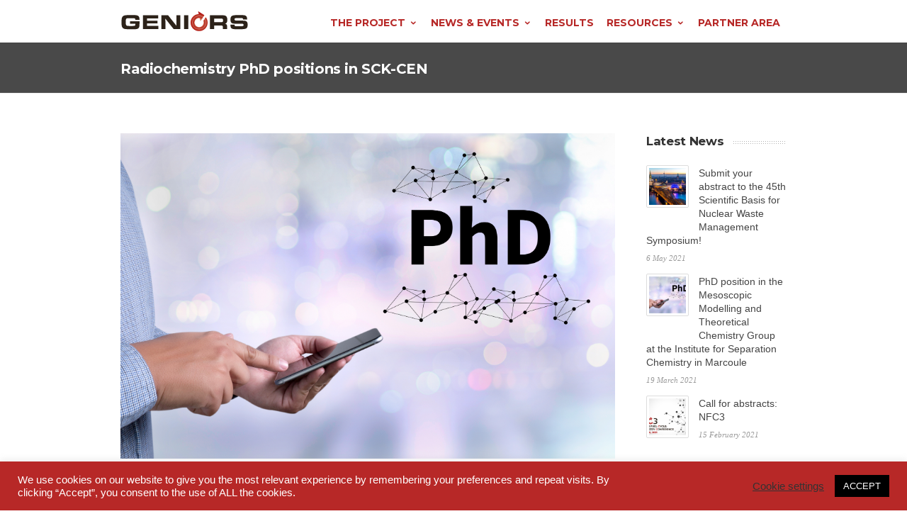

--- FILE ---
content_type: text/html; charset=UTF-8
request_url: http://www.geniors.eu/2019/01/23/phd-positions-in-sck-cen/
body_size: 15698
content:
<!DOCTYPE html>
<!--[if IE 7]>
<html class="ie ie7" lang="en-US">
<![endif]-->
<!--[if IE 8]>
<html class="ie ie8" lang="en-US">
<![endif]-->
<!--[if !(IE 7) | !(IE 8)  ]><!-->
<html lang="en-US">
<!--<![endif]-->
<head>

	<!-- Basic Page Needs
  ================================================== -->
	<meta charset="UTF-8">

	<!-- Mobile Specific Metas
	================================================== -->
			<meta name="viewport" content="width=device-width, initial-scale=1, maximum-scale=1">
		
	
		

	<title>Radiochemistry PhD positions in SCK-CEN &#8211; GENIORS</title>
<meta name='robots' content='max-image-preview:large' />
<link rel='dns-prefetch' href='//www.geniors.eu' />
<link rel='dns-prefetch' href='//fonts.googleapis.com' />
<link rel='dns-prefetch' href='//netdna.bootstrapcdn.com' />
<link rel='dns-prefetch' href='//s.w.org' />
<link rel="alternate" type="application/rss+xml" title="GENIORS &raquo; Feed" href="https://www.geniors.eu/feed/" />
<link rel="alternate" type="application/rss+xml" title="GENIORS &raquo; Comments Feed" href="https://www.geniors.eu/comments/feed/" />
<link rel="alternate" type="text/calendar" title="GENIORS &raquo; iCal Feed" href="https://www.geniors.eu/events/?ical=1" />
		<script type="text/javascript">
			window._wpemojiSettings = {"baseUrl":"https:\/\/s.w.org\/images\/core\/emoji\/13.0.1\/72x72\/","ext":".png","svgUrl":"https:\/\/s.w.org\/images\/core\/emoji\/13.0.1\/svg\/","svgExt":".svg","source":{"concatemoji":"http:\/\/www.geniors.eu\/wp-includes\/js\/wp-emoji-release.min.js?ver=5.7.14"}};
			!function(e,a,t){var n,r,o,i=a.createElement("canvas"),p=i.getContext&&i.getContext("2d");function s(e,t){var a=String.fromCharCode;p.clearRect(0,0,i.width,i.height),p.fillText(a.apply(this,e),0,0);e=i.toDataURL();return p.clearRect(0,0,i.width,i.height),p.fillText(a.apply(this,t),0,0),e===i.toDataURL()}function c(e){var t=a.createElement("script");t.src=e,t.defer=t.type="text/javascript",a.getElementsByTagName("head")[0].appendChild(t)}for(o=Array("flag","emoji"),t.supports={everything:!0,everythingExceptFlag:!0},r=0;r<o.length;r++)t.supports[o[r]]=function(e){if(!p||!p.fillText)return!1;switch(p.textBaseline="top",p.font="600 32px Arial",e){case"flag":return s([127987,65039,8205,9895,65039],[127987,65039,8203,9895,65039])?!1:!s([55356,56826,55356,56819],[55356,56826,8203,55356,56819])&&!s([55356,57332,56128,56423,56128,56418,56128,56421,56128,56430,56128,56423,56128,56447],[55356,57332,8203,56128,56423,8203,56128,56418,8203,56128,56421,8203,56128,56430,8203,56128,56423,8203,56128,56447]);case"emoji":return!s([55357,56424,8205,55356,57212],[55357,56424,8203,55356,57212])}return!1}(o[r]),t.supports.everything=t.supports.everything&&t.supports[o[r]],"flag"!==o[r]&&(t.supports.everythingExceptFlag=t.supports.everythingExceptFlag&&t.supports[o[r]]);t.supports.everythingExceptFlag=t.supports.everythingExceptFlag&&!t.supports.flag,t.DOMReady=!1,t.readyCallback=function(){t.DOMReady=!0},t.supports.everything||(n=function(){t.readyCallback()},a.addEventListener?(a.addEventListener("DOMContentLoaded",n,!1),e.addEventListener("load",n,!1)):(e.attachEvent("onload",n),a.attachEvent("onreadystatechange",function(){"complete"===a.readyState&&t.readyCallback()})),(n=t.source||{}).concatemoji?c(n.concatemoji):n.wpemoji&&n.twemoji&&(c(n.twemoji),c(n.wpemoji)))}(window,document,window._wpemojiSettings);
		</script>
		<style type="text/css">
img.wp-smiley,
img.emoji {
	display: inline !important;
	border: none !important;
	box-shadow: none !important;
	height: 1em !important;
	width: 1em !important;
	margin: 0 .07em !important;
	vertical-align: -0.1em !important;
	background: none !important;
	padding: 0 !important;
}
</style>
	<link rel='stylesheet' id='ot-google-fonts-css'  href='//fonts.googleapis.com/css?family=Open+Sans:regular,600' type='text/css' media='all' />
<link rel='stylesheet' id='tribe-common-skeleton-style-css'  href='http://www.geniors.eu/wp-content/plugins/the-events-calendar/common/src/resources/css/common-skeleton.min.css?ver=4.13.0.1' type='text/css' media='all' />
<link rel='stylesheet' id='tribe-tooltip-css'  href='http://www.geniors.eu/wp-content/plugins/the-events-calendar/common/src/resources/css/tooltip.min.css?ver=4.13.0.1' type='text/css' media='all' />
<link rel='stylesheet' id='wp-block-library-css'  href='http://www.geniors.eu/wp-includes/css/dist/block-library/style.min.css?ver=5.7.14' type='text/css' media='all' />
<link rel='stylesheet' id='contact-form-7-css'  href='http://www.geniors.eu/wp-content/plugins/contact-form-7/includes/css/styles.css?ver=5.4' type='text/css' media='all' />
<link rel='stylesheet' id='cookie-law-info-css'  href='http://www.geniors.eu/wp-content/plugins/cookie-law-info/public/css/cookie-law-info-public.css?ver=2.0.1' type='text/css' media='all' />
<link rel='stylesheet' id='cookie-law-info-gdpr-css'  href='http://www.geniors.eu/wp-content/plugins/cookie-law-info/public/css/cookie-law-info-gdpr.css?ver=2.0.1' type='text/css' media='all' />
<link rel='stylesheet' id='rs-plugin-settings-css'  href='http://www.geniors.eu/wp-content/plugins/revslider/public/assets/css/settings.css?ver=5.3.1.5' type='text/css' media='all' />
<style id='rs-plugin-settings-inline-css' type='text/css'>
#rs-demo-id {}
</style>
<link rel='stylesheet' id='smart-ifw-site-css'  href='http://www.geniors.eu/wp-content/plugins/smartifw/assets/css/smart_ifw_site.css?ver=1.0.4' type='text/css' media='all' />
<link rel='stylesheet' id='smart-ifw-fa-css'  href='//netdna.bootstrapcdn.com/font-awesome/4.3.0/css/font-awesome.min.css?ver=4.3.0' type='text/css' media='all' />
<link rel='stylesheet' id='boc-grid-css'  href='http://www.geniors.eu/wp-content/themes/fortuna/stylesheets/grid.css?ver=5.7.14' type='text/css' media='all' />
<link rel='stylesheet' id='boc-icon-css'  href='http://www.geniors.eu/wp-content/themes/fortuna/stylesheets/icons.css?ver=5.7.14' type='text/css' media='all' />
<link rel='stylesheet' id='js_composer_front-css'  href='http://www.geniors.eu/wp-content/plugins/js_composer/assets/css/js_composer.min.css?ver=5.7' type='text/css' media='all' />
<link rel='stylesheet' id='boc-main-styles-css'  href='http://www.geniors.eu/wp-content/themes/fortuna/style.css?ver=5.7.14' type='text/css' media='all' />
<link rel='stylesheet' id='boc-animation-styles-css'  href='http://www.geniors.eu/wp-content/themes/fortuna/stylesheets/animations.css?ver=5.7.14' type='text/css' media='all' />
<style id='boc-animation-styles-inline-css' type='text/css'>
/* Page Heading Background */
.page_title_bgr .full_container_page_title { 
							background: #494949 ;
background-size: cover;}/* Page Heading Text Color - White */
.page_heading h1,
					 .breadcrumb a{ 
						color: #fff;
					}
				#menu > ul > li > a {
					font-family: 'Palatino', Montserrat, Arial, Helvetica, sans-serif;
				}

				#menu > ul > li > a {
					font-weight: bold;
				}

				#menu > ul > li ul > li > a {
					font-family: 'Palatino', Montserrat, Arial, Helvetica, sans-serif;
				}

				#menu > ul > li ul > li > a {
					font-size: 14px;
				}

				#menu > ul > li ul > li > a {
					text-transform: none;
				}

				#menu > ul > li ul > li > a {
					letter-spacing: -0.01em;
				}

				h1, h2, h3, h4, h5, h6, .title, .heading_font, .counter-digit, .htabs a, .woocommerce-page div.product .woocommerce-tabs ul.tabs li {
					font-family: 'Palatino', Montserrat, Arial, Helvetica, sans-serif;
				}

				h1, h2, h3, h4, h5, h6, .title, .heading_font, .counter-digit, .htabs a, .woocommerce-page div.product .woocommerce-tabs ul.tabs li {
					font-weight: bolder;
				}

				h1, h2, h3, h4, h5, h6, .title, .heading_font, .counter-digit, .htabs a, .woocommerce-page div.product .woocommerce-tabs ul.tabs li {
					text-transform: inherit;
				}

				body, .body_font, .body_font h1, .body_font h2, .body_font h3, .body_font h4, .body_font h5 {
					font-family: 'Verdana', Arial, Helvetica, sans-serif;
				}

				body {
					font-size: 14px;
				}

				.button, a.button, button, input[type='submit'], input[type='reset'], input[type='button'] {
					font-family: 'Lato', Arial, Helvetica, sans-serif;
				}

				.button, a.button, button, input[type='submit'], input[type='reset'], input[type='button'] {
					text-transform: uppercase;
				}

				.button, a.button, button, input[type='submit'], input[type='reset'], input[type='button'] {
					font-weight: bolder;
				}

				.button, a.button, button, input[type='submit'], input[type='reset'], input[type='button'] {
					letter-spacing: 0.08em;
				}

			  @media only screen and (min-width: 1018px){
				#menu > ul > li > a, #header .header_cart .icon { line-height: 56px; }
				.header_cart .widget_shopping_cart { top: 56px; }
				#menu > ul > li.boc_nav_button { height: 56px; }
				#logo .logo_img { height: 60px; }
				#boc_searchform_close { top:19px; }
			  }

				#header { 
					position: relative;
					-webkit-transition: 0;
					-moz-transition: 0;
					-ms-transition: 0;
					-o-transition: 0;
					transition: 0;
				}
	
				#menu > ul > li.megamenu  > div > ul.sub-menu > li{ 
					border-left: none!important; 
				}
			
				#menu > ul > li > a, #header .header_cart a.icon { color: #b72827; }
				#menu > ul > li.boc_nav_button a{ color: #b72827; border: 2px solid #b72827; }

				#menu > ul > li:not(.boc_nav_button):hover > a, #header .header_cart li a.icon:hover { color: #000000; }
				#menu > ul > li.boc_nav_button a:hover{ background: #000000; border: 2px solid #000000; }

				.main_menu_underline_effect #menu > ul > li > a:after{ background-color: #b72827; }

				.custom_menu_1 #menu > ul > li div { border-top: 2px solid #b72827; }

				.custom_menu_2 #menu > ul > li div { border-top: 2px solid #b72827; }

				.custom_menu_3 #menu > ul > li div { border-top: 2px solid #b72827;}
				.custom_menu_3 #menu > ul > li ul > li > a:hover { background-color: #b72827;}

				.custom_menu_4 #menu > ul > li div { border-top: 2px solid #b72827;}			
				.custom_menu_4 #menu > ul > li ul > li > a:hover { background-color: #b72827;}
				
				.custom_menu_5 #menu > ul > li ul > li > a:hover { background-color: #b72827;}
				.custom_menu_5 #menu > ul > li:hover > a { border-top: 2px solid #b72827;}

				.custom_menu_6 #menu > ul > li ul > li > a:hover { background-color: #b72827;}
				.custom_menu_6 #menu > ul > li:not(.boc_nav_button):hover > a { border-top: 2px solid #b72827;}
				
				a:hover, a:focus,
				.post_content a:not(.button), 
				.post_content a:not(.button):visited,
				.post_content .wpb_widgetised_column a:not(.button):hover {	color: #b72827; }
				
				.post_content .wpb_widgetised_column .side_bar_menu a:not(.button):hover { color: #333; }
				
				.boc_preloader_icon:before { border-color: #b72827 rgba(0,0,0,0) rgba(0,0,0,0); }
				
				.dark_links a:hover, .white_links a:hover, .dark_links a:hover h2, .dark_links a:hover h3 { color: #b72827 !important; }
				
				.side_icon_box h3 a:hover, 
				.post_content .team_block h4 a:hover,
				.team_block .team_icons a:hover{ color:#b72827; }

				.button:hover,a:hover.button,button:hover,input[type="submit"]:hover,input[type="reset"]:hover,	input[type="button"]:hover, .btn_theme_color, a.btn_theme_color { color: #fff; background-color:#b72827;}
				input.btn_theme_color, a.btn_theme_color, .btn_theme_color { color: #fff; background-color:#b72827;}
				.btn_theme_color:hover, input.btn_theme_color:hover, a:hover.btn_theme_color { color: #fff; background-color: #444444;}
				
				input.btn_theme_color.btn_outline, a.btn_theme_color.btn_outline, .btn_theme_color.btn_outline {
					color: #b72827 !important;
					border: 2px solid #b72827;
				}
				input.btn_theme_color.btn_outline:hover, a.btn_theme_color.btn_outline:hover, .btn_theme_color.btn_outline:hover{
					background-color: #b72827 !important;
				}
				
				#boc_searchform_close:hover { color:#b72827;}
				
				.section_big_title h1 strong, h1 strong, h2 strong, h3 strong, h4 strong, h5 strong { color:#b72827;}
				.top_icon_box h3 a:hover { color:#b72827;}

				.htabs a.selected  { border-top: 2px solid #b72827;}
				.resp-vtabs .resp-tabs-list li.resp-tab-active { border-left: 2px solid #b72827;}
				.minimal_style.horizontal .resp-tabs-list li.resp-tab-active,
				.minimal_style.resp-vtabs .resp-tabs-list li.resp-tab-active { background: #b72827;}
				
				#s:focus {	border: 1px solid #b72827;}
				
				.breadcrumb a:hover{ color: #b72827;}

				.tagcloud a:hover { background-color: #b72827;}
				.month { background-color: #b72827;}
				.small_month  { background-color: #b72827;}

				.post_meta a:hover{ color: #b72827;}
				
				.horizontal .resp-tabs-list li.resp-tab-active { border-top: 2px solid #b72827;}
				.resp-vtabs li.resp-tab-active { border-left: 2px solid #b72827; }

				#portfolio_filter { background-color: #b72827;}
				#portfolio_filter ul li div:hover { background-color: #b72827;}
				.portfolio_inline_filter ul li div:hover { background-color: #b72827;}

				.counter-digit { color: #b72827;}

				.tp-caption a:not(.button):hover { color: #b72827;}

				.more-link1:before { color: #b72827;}
				.more-link2:before { background: #b72827;}

				.image_featured_text .pos { color: #b72827;}

				.side_icon_box .icon_feat i.icon { color: #b72827;}
				.side_icon_box .icon_feat.icon_solid { background-color: #b72827; }
				
				.boc_list_item .li_icon i.icon { color: #b72827;}
				.boc_list_item .li_icon.icon_solid { background: #b72827; }

				.top_icon_box.type1 .icon_holder .icon_bgr { background-color: #b72827; }
				.top_icon_box.type1:hover .icon_holder .icon_bgr { border: 2px solid #b72827; }
				.top_icon_box.type1 .icon_holder .icon_bgr:after,
				.top_icon_box.type1:hover .icon_holder .icon_bgr:after { border: 2px solid #b72827; }
				.top_icon_box.type1:hover .icon_holder i { color: #b72827;}

				.top_icon_box.type2 .icon_holder .icon_bgr { background-color: #b72827; }
				.top_icon_box.type2:hover .icon_holder .icon_bgr { background-color: #fff; }
				.top_icon_box.type2:hover .icon_holder i { color: #b72827;}

				.top_icon_box.type3 .icon_holder .icon_bgr:after { border: 2px solid #b72827; }
				.top_icon_box.type3:hover .icon_holder .icon_bgr { background-color: #b72827; }
				.top_icon_box.type3:hover .icon_holder .icon_bgr:after { border: 2px solid #b72827; }
				.top_icon_box.type3 .icon_holder i { color: #b72827;}
				.top_icon_box.type3:hover .icon_holder i { color: #fff; }

				.top_icon_box.type4:hover .icon_holder .icon_bgr { border: 2px solid #b72827; }
				.top_icon_box.type4:hover .icon_holder .icon_bgr:after { border: 3px solid #b72827; }
				.top_icon_box.type4 .icon_holder i{ color: #b72827; }
				.top_icon_box.type4:hover .icon_holder i { color:  #b72827; }

				.top_icon_box.type5 .icon_holder i{ color: #b72827; }
				.top_icon_box.type5:hover .icon_holder i { color: #b72827; }

				a .pic_info.type11 .plus_overlay { border-bottom: 50px solid rgba(183,40, 39, 0.8); }
				a:hover .pic_info.type11 .plus_overlay { border-bottom: 1000px solid rgba(183,40, 39, 0.8);}
				
				a .pic_info.type12 .img_overlay_icon,
				a:hover .pic_info.type12 .img_overlay_icon { background: rgba(183,40, 39, 0.8);}
				
				h2.title strong {  color: #b72827;}
				ul.theme_color_ul li:before { color: #b72827; }

				.custom_slides.nav_design_1 .cs_nav_item.active .cs_nav_icon i.icon{ color: #b72827;}
				.custom_slides.nav_style_1.nav_design_1 .cs_nav_item:hover .cs_nav_icon i.icon,
				.custom_slides.nav_style_1.nav_design_2 .cs_nav_item:hover .cs_nav_icon i.icon { color: #b72827;}
				.custom_slides.nav_design_2 .cs_nav_item.active .cs_nav_icon { background: #b72827;}
				.cs_nav_item.has_no_text:hover .cs_nav_icon i.icon { color: #b72827;}
				.custom_slides.nav_style_2 .cs_txt { color: #b72827;}
				
				.acc_control, .active_acc .acc_control,
				.acc_holder.with_bgr .active_acc .acc_control { background-color: #b72827;}

				.text_box.left_border {	border-left: 3px solid #b72827; }

				.owl-theme .owl-controls .owl-nav div { background: #b72827;}
				.owl-theme .owl-dots .owl-dot.active span { background: #b72827;}
				.img_slider.owl-theme .owl-controls .owl-nav div:not(.disabled):hover { background: #b72827;}		

				.testimonial_style_big.owl-theme .owl-controls .owl-nav div:hover,
				.posts_carousel_holder.owl_side_arrows .owl-theme .owl-controls .owl-nav div:hover, 
				.img_carousel_holder.owl_side_arrows .owl-theme .owl-controls .owl-nav div:hover,
				.content_slides_arrowed.owl-theme .owl-controls .owl-nav div:hover,
				.portfolio_carousel_holder.owl_side_arrows .owl-theme .owl-controls .owl-nav div:hover	{ color: #b72827;}
				
				.boc_text_slider_word, .boc_text_slider_word_start { background: #b72827; }

				.post_item_block.boxed .pic { border-bottom: 3px solid #b72827; }

				.team_block .team_desc { color: #b72827;}

				.bar_graph span, .bar_graph.thin_style span { background-color: #b72827; }

				.pagination .links a:hover{ background-color: #b72827;}
				.hilite{ background: #b72827;}
				.price_column.price_column_featured ul li.price_column_title{ background: #b72827;}

				blockquote{ border-left: 3px solid #b72827; }
				.text_box.left_border { border-left: 3px solid #b72827; }

				.fortuna_table tr:hover td { background: rgba(183,40, 39, 0.08);}

				.header_cart ul.cart_list li a, .header_cart ul.product_list_widget li a { color: #b72827;}
				.header_cart .cart-notification { background-color: #b72827;}
				.header_cart .cart-notification:after { border-bottom-color: #b72827;}
				
				.woocommerce .product_meta a { color: #b72827;}
				
				.woocommerce a.button, .woocommerce button.button, .woocommerce input.button, .woocommerce #respond input#submit, .woocommerce #content input.button, .woocommerce-page a.button, .woocommerce-page button.button, .woocommerce-page input.button, .woocommerce-page #respond input#submit, .woocommerce-page #content input.button { background-color: #b72827!important; }
				.header_cart .cart-wrap	{ background-color: #b72827; }
				.header_cart .cart-wrap:before { border-color: transparent #b72827 transparent; }
				.woocommerce .widget_price_filter .ui-slider .ui-slider-range, .woocommerce-page .widget_price_filter .ui-slider .ui-slider-range{ background-color: #b72827 !important;}

				.woocommerce nav.woocommerce-pagination ul li a:hover, .woocommerce nav.woocommerce-pagination ul li a:focus, .woocommerce #content nav.woocommerce-pagination ul li a:hover, .woocommerce #content nav.woocommerce-pagination ul li a:focus, .woocommerce-page nav.woocommerce-pagination ul li a:hover, .woocommerce-page nav.woocommerce-pagination ul li a:focus, .woocommerce-page #content nav.woocommerce-pagination ul li a:hover, .woocommerce-page #content nav.woocommerce-pagination ul li a:focus{ background-color: #b72827 !important;}
				
				.info h2{ background-color: #b72827;}
				#footer a:hover { color: #b72827;}
				
				
				
				a .pic_info.type1 .plus_overlay {	border-bottom: 50px solid rgba(183,40, 39, 0.8);}
				a:hover .pic_info.type1 .plus_overlay { border-bottom: 1000px solid rgba(183,40, 39, 0.8); }
				
				a .pic_info.type2 .plus_overlay { border-bottom: 50px solid rgba(183,40, 39, 0.75); }
				a:hover .pic_info.type2 .plus_overlay {	border-bottom: 860px solid rgba(183,40, 39, 0.8);}
				
				a .pic_info.type3  .img_overlay_icon {	background: rgba(183,40, 39, 0.8); }
				a:hover .pic_info.type3 .img_overlay_icon {	background: rgba(183,40, 39, 0.8);}
				
				a .pic_info.type4 .img_overlay_icon { border-bottom: 2px solid rgba(183,40, 39, 0.9);}
				
				a:hover .pic_info.type5 .info_overlay {	background: #b72827;}
				
				.pic_info.type6 .info_overlay {	background: #b72827;}
				a .pic_info.type6 .plus_overlay { border-bottom: 50px solid #b72827; }
				
				.pic_info.type7 .info_overlay {	background: rgba(183,40, 39, 0.85);}				

				@media only screen and (max-width: 768px) {
					.cs_nav .cs_nav_item.active { background: #b72827 !important;}
				}
			
			#footer {
				position: relative;
			}


{fortuna heading: color, dark}

.post .post_meta .post_date .post-tags {
    display: none;
}

</style>
<link rel='stylesheet' id='boc-responsive-style-css'  href='http://www.geniors.eu/wp-content/themes/fortuna/stylesheets/grid_responsive.css?ver=5.7.14' type='text/css' media='all' />
<link rel='stylesheet' id='boc-fonts-css'  href='//fonts.googleapis.com/css?family=Lato%3A300%2C400%2C700%2C400italic%7CMontserrat%3A400%2C500%2C600%2C700&#038;ver=1.0.0' type='text/css' media='all' />
<link rel='stylesheet' id='teccc_stylesheet-css'  href='//www.geniors.eu/wp-content/uploads/teccc_c1f6a41dd505ec829a804db3c3c30114.min.css?ver=6.4.12' type='text/css' media='all' />
<script type='text/javascript' src='http://www.geniors.eu/wp-includes/js/jquery/jquery.min.js?ver=3.5.1' id='jquery-core-js'></script>
<script type='text/javascript' src='http://www.geniors.eu/wp-includes/js/jquery/jquery-migrate.min.js?ver=3.3.2' id='jquery-migrate-js'></script>
<script type='text/javascript' id='cookie-law-info-js-extra'>
/* <![CDATA[ */
var Cli_Data = {"nn_cookie_ids":[],"cookielist":[],"non_necessary_cookies":[],"ccpaEnabled":"","ccpaRegionBased":"","ccpaBarEnabled":"","ccpaType":"ccpa_gdpr","js_blocking":"1","custom_integration":"","triggerDomRefresh":"","secure_cookies":""};
var cli_cookiebar_settings = {"animate_speed_hide":"500","animate_speed_show":"500","background":"#b72827","border":"#b1a6a6c2","border_on":"","button_1_button_colour":"#000000","button_1_button_hover":"#000000","button_1_link_colour":"#fff","button_1_as_button":"1","button_1_new_win":"","button_2_button_colour":"#333","button_2_button_hover":"#292929","button_2_link_colour":"#444","button_2_as_button":"","button_2_hidebar":"","button_3_button_colour":"#3566bb","button_3_button_hover":"#2a5296","button_3_link_colour":"#fff","button_3_as_button":"1","button_3_new_win":"","button_4_button_colour":"#000","button_4_button_hover":"#000000","button_4_link_colour":"#333333","button_4_as_button":"","button_7_button_colour":"#61a229","button_7_button_hover":"#4e8221","button_7_link_colour":"#fff","button_7_as_button":"1","button_7_new_win":"","font_family":"Helvetica, Arial, sans-serif","header_fix":"","notify_animate_hide":"1","notify_animate_show":"","notify_div_id":"#cookie-law-info-bar","notify_position_horizontal":"right","notify_position_vertical":"bottom","scroll_close":"","scroll_close_reload":"","accept_close_reload":"","reject_close_reload":"","showagain_tab":"","showagain_background":"#fff","showagain_border":"#000","showagain_div_id":"#cookie-law-info-again","showagain_x_position":"100px","text":"#ffffff","show_once_yn":"","show_once":"10000","logging_on":"","as_popup":"","popup_overlay":"1","bar_heading_text":"","cookie_bar_as":"banner","popup_showagain_position":"bottom-right","widget_position":"left"};
var log_object = {"ajax_url":"https:\/\/www.geniors.eu\/wp-admin\/admin-ajax.php"};
/* ]]> */
</script>
<script type='text/javascript' src='http://www.geniors.eu/wp-content/plugins/cookie-law-info/public/js/cookie-law-info-public.js?ver=2.0.1' id='cookie-law-info-js'></script>
<script type='text/javascript' src='http://www.geniors.eu/wp-content/plugins/revslider/public/assets/js/jquery.themepunch.tools.min.js?ver=5.3.1.5' id='tp-tools-js'></script>
<script type='text/javascript' src='http://www.geniors.eu/wp-content/plugins/revslider/public/assets/js/jquery.themepunch.revolution.min.js?ver=5.3.1.5' id='revmin-js'></script>
<script type='text/javascript' src='http://www.geniors.eu/wp-content/plugins/twitter-tweets/js/weblizar-fronend-twitter-tweets.js?ver=1' id='wl-weblizar-fronend-twitter-tweets-js'></script>
<script type='text/javascript' src='http://www.geniors.eu/wp-content/themes/fortuna/js/libs.min.js?ver=5.7.14' id='fortuna.lib-js'></script>
<script type='text/javascript' id='fortuna.common-js-extra'>
/* <![CDATA[ */
var bocJSParams = {"boc_is_mobile_device":"","boc_theme_url":"http:\/\/www.geniors.eu\/wp-content\/themes\/fortuna","header_height":"60","sticky_header":"0","submenu_arrow_effect":"1","mm_bordered_columns":"0","transparent_header":"0","fixed_footer":"0","boc_submenu_animation_effect":"sub_fade_in"};
/* ]]> */
</script>
<script type='text/javascript' src='http://www.geniors.eu/wp-content/themes/fortuna/js/common.js?ver=5.7.14' id='fortuna.common-js'></script>
<script type='text/javascript' src='http://www.geniors.eu/wp-content/themes/fortuna/js/jquery.smoothscroll.js?ver=5.7.14' id='smoothscroll-js'></script>
<link rel="https://api.w.org/" href="https://www.geniors.eu/wp-json/" /><link rel="alternate" type="application/json" href="https://www.geniors.eu/wp-json/wp/v2/posts/25078" /><link rel="EditURI" type="application/rsd+xml" title="RSD" href="https://www.geniors.eu/xmlrpc.php?rsd" />
<link rel="wlwmanifest" type="application/wlwmanifest+xml" href="http://www.geniors.eu/wp-includes/wlwmanifest.xml" /> 
<meta name="generator" content="WordPress 5.7.14" />
<link rel="canonical" href="https://www.geniors.eu/2019/01/23/phd-positions-in-sck-cen/" />
<link rel='shortlink' href='https://www.geniors.eu/?p=25078' />
<link rel="alternate" type="application/json+oembed" href="https://www.geniors.eu/wp-json/oembed/1.0/embed?url=https%3A%2F%2Fwww.geniors.eu%2F2019%2F01%2F23%2Fphd-positions-in-sck-cen%2F" />
<link rel="alternate" type="text/xml+oembed" href="https://www.geniors.eu/wp-json/oembed/1.0/embed?url=https%3A%2F%2Fwww.geniors.eu%2F2019%2F01%2F23%2Fphd-positions-in-sck-cen%2F&#038;format=xml" />
<script type='text/javascript'>
				jQuery(document).ready(function($) {
				var ult_smooth_speed = 250;
				var ult_smooth_step = 45;
				$('html').attr('data-ult_smooth_speed',ult_smooth_speed).attr('data-ult_smooth_step',ult_smooth_step);
				});
			</script><meta name="tec-api-version" content="v1"><meta name="tec-api-origin" content="https://www.geniors.eu"><link rel="https://theeventscalendar.com/" href="https://www.geniors.eu/wp-json/tribe/events/v1/" /><meta name="generator" content="Powered by WPBakery Page Builder - drag and drop page builder for WordPress."/>
<!--[if lte IE 9]><link rel="stylesheet" type="text/css" href="http://www.geniors.eu/wp-content/plugins/js_composer/assets/css/vc_lte_ie9.min.css" media="screen"><![endif]--><meta name="generator" content="Powered by Slider Revolution 5.3.1.5 - responsive, Mobile-Friendly Slider Plugin for WordPress with comfortable drag and drop interface." />
<link rel="icon" href="http://www.geniors.eu/wp-content/uploads/2017/08/cropped-GENIORS-logo-1-4-32x32.png" sizes="32x32" />
<link rel="icon" href="http://www.geniors.eu/wp-content/uploads/2017/08/cropped-GENIORS-logo-1-4-192x192.png" sizes="192x192" />
<link rel="apple-touch-icon" href="http://www.geniors.eu/wp-content/uploads/2017/08/cropped-GENIORS-logo-1-4-180x180.png" />
<meta name="msapplication-TileImage" content="http://www.geniors.eu/wp-content/uploads/2017/08/cropped-GENIORS-logo-1-4-270x270.png" />
<noscript><style type="text/css"> .wpb_animate_when_almost_visible { opacity: 1; }</style></noscript>	
	
</head>

<body class="post-template-default single single-post postid-25078 single-format-standard tribe-no-js tribe-bar-is-disabled wpb-js-composer js-comp-ver-5.7 vc_responsive">

	

	
	
  <!-- Page Wrapper::START -->
  <div id="wrapper" class="full_width_wrapper page_title_bgr custom_bgr responsive ">
  
	<!-- Header::START -->
		
	<header id= "header" 
			class= "no_subheader 
															">
		
		
				
		
		<div class="rel_pos">
		
			<div class="container">
			
				<div class="section rel_pos ">
			
											
					<div id="logo">
											<div class='logo_img '>
								<a href="https://www.geniors.eu/" title="GENIORS" rel="home">
									<img src="https://www.geniors.eu/wp-content/uploads/2017/08/GENIORS-180px-1.png" alt="GENIORS"/>
																	</a>
							</div>
								
					</div>

					<div id="mobile_menu_toggler">
					  <div id="m_nav_menu" class="m_nav">
						<div class="m_nav_ham button_closed" id="m_ham_1"></div>
						<div class="m_nav_ham button_closed" id="m_ham_2"></div>
						<div class="m_nav_ham button_closed" id="m_ham_3"></div>
					  </div>
					</div>

				
					<div class="custom_menu_2 main_menu_underline_effect">	
					<div id="menu" class="menu-footer-menu-geniors-container"><ul><li id="menu-item-24157" class="menu-item menu-item-type-custom menu-item-object-custom menu-item-has-children menu-item-24157"><a>The project<span></span></a>
<ul class="sub-menu">
	<li id="menu-item-23826" class="menu-item menu-item-type-post_type menu-item-object-page menu-item-23826"><a href="https://www.geniors.eu/about-geniors/">About GENIORS</a></li>
	<li id="menu-item-24398" class="menu-item menu-item-type-post_type menu-item-object-page menu-item-24398"><a href="https://www.geniors.eu/expected-impacts/">Impacts and objectives</a></li>
	<li id="menu-item-25758" class="menu-item menu-item-type-post_type menu-item-object-page menu-item-25758"><a href="https://www.geniors.eu/context/">Background</a></li>
</ul>
</li>
<li id="menu-item-24523" class="menu-item menu-item-type-custom menu-item-object-custom menu-item-has-children menu-item-24523"><a>News &#038; Events<span></span></a>
<ul class="sub-menu">
	<li id="menu-item-24531" class="menu-item menu-item-type-post_type menu-item-object-page menu-item-24531"><a href="https://www.geniors.eu/newsroom/">Newsroom</a></li>
	<li id="menu-item-24514" class="menu-item menu-item-type-custom menu-item-object-custom menu-item-24514"><a target="_blank" rel="noopener" href="https://www.geniors.eu/events/category/international-events/month">Events calendar</a></li>
	<li id="menu-item-25799" class="menu-item menu-item-type-post_type menu-item-object-page menu-item-25799"><a href="https://www.geniors.eu/nfc3conference/">NFC3 Conference</a></li>
</ul>
</li>
<li id="menu-item-24090" class="menu-item menu-item-type-post_type menu-item-object-page menu-item-24090"><a href="https://www.geniors.eu/results/">Results</a></li>
<li id="menu-item-24401" class="menu-item menu-item-type-post_type menu-item-object-page menu-item-has-children menu-item-24401"><a href="https://www.geniors.eu/resources/">Resources<span></span></a>
<ul class="sub-menu">
	<li id="menu-item-25364" class="menu-item menu-item-type-post_type menu-item-object-page menu-item-25364"><a href="https://www.geniors.eu/public-library/">Public Library</a></li>
</ul>
</li>
<li id="menu-item-24079" class="menu-item menu-item-type-custom menu-item-object-custom menu-item-24079"><a target="_blank" rel="noopener" href="https://app.lgi-consulting.org/ecm/geniors">Partner area</a></li>
</ul></div>					</div>
					
					

		
				</div>
				
								
			
			
			</div>
		</div>

	
			
		<div id="mobile_menu">
			<ul><li class="menu-item menu-item-type-custom menu-item-object-custom menu-item-has-children menu-item-24157"><a>The project<span></span></a>
<ul class="sub-menu">
	<li class="menu-item menu-item-type-post_type menu-item-object-page menu-item-23826"><a href="https://www.geniors.eu/about-geniors/">About GENIORS</a></li>
	<li class="menu-item menu-item-type-post_type menu-item-object-page menu-item-24398"><a href="https://www.geniors.eu/expected-impacts/">Impacts and objectives</a></li>
	<li class="menu-item menu-item-type-post_type menu-item-object-page menu-item-25758"><a href="https://www.geniors.eu/context/">Background</a></li>
</ul>
</li>
<li class="menu-item menu-item-type-custom menu-item-object-custom menu-item-has-children menu-item-24523"><a>News &#038; Events<span></span></a>
<ul class="sub-menu">
	<li class="menu-item menu-item-type-post_type menu-item-object-page menu-item-24531"><a href="https://www.geniors.eu/newsroom/">Newsroom</a></li>
	<li class="menu-item menu-item-type-custom menu-item-object-custom menu-item-24514"><a target="_blank" rel="noopener" href="https://www.geniors.eu/events/category/international-events/month">Events calendar</a></li>
	<li class="menu-item menu-item-type-post_type menu-item-object-page menu-item-25799"><a href="https://www.geniors.eu/nfc3conference/">NFC3 Conference</a></li>
</ul>
</li>
<li class="menu-item menu-item-type-post_type menu-item-object-page menu-item-24090"><a href="https://www.geniors.eu/results/">Results</a></li>
<li class="menu-item menu-item-type-post_type menu-item-object-page menu-item-has-children menu-item-24401"><a href="https://www.geniors.eu/resources/">Resources<span></span></a>
<ul class="sub-menu">
	<li class="menu-item menu-item-type-post_type menu-item-object-page menu-item-25364"><a href="https://www.geniors.eu/public-library/">Public Library</a></li>
</ul>
</li>
<li class="menu-item menu-item-type-custom menu-item-object-custom menu-item-24079"><a target="_blank" rel="noopener" href="https://app.lgi-consulting.org/ecm/geniors">Partner area</a></li>
</ul>		</div>
	
	</header>
		<!-- Header::END -->
	
	<!-- Page content::START -->
	<div class="content_body">
	
					<div class="full_container_page_title " >	
					<div class="container">		
						<div class="section no_bm">
																
								<div class="page_heading"><h1>
								Radiochemistry PhD positions in SCK-CEN								</h1></div>	
						</div>
					</div>
				</div>
					
<!-- Post -->
<div class="post-25078 post type-post status-publish format-standard has-post-thumbnail hentry category-non-classe" id="post-25078" >
	<div class="container">
		<div class="section">
			<div class='post_content col span_3_of_4'>
					
					
							
					<div class="section">
								
						
												<div class="pic">
								<a href="http://www.geniors.eu/wp-content/uploads/2019/01/PhDs_2.jpeg" class="mfp_popup" title="Radiochemistry PhD positions in SCK-CEN">
									<img src="http://www.geniors.eu/wp-content/uploads/2019/01/PhDs_2.jpeg" alt="PhD Positions"/><div class="img_overlay"><span class="icon_zoom"></span></div>
								</a>
							</div>

							<div class="h20"></div>	
			
								
		
								
			
			
							
			
						<p class="post_meta">
							<span class="calendar_date">23 January 2019</span>
							<span class="author"><a href="https://www.geniors.eu/author/mya/">By  Mya Belden</a></span>
							<span class="comments no-border-comments"><span class="comments-link">Comments are Off</span></span>
											</p>
					
						<div class="post_description">
						
<p class="has-medium-font-size">SCK-CEN, one of the GENIORS partners, offers the following PhD positions in the field of radiochemistry:</p>



<div style="height:25px" aria-hidden="true" class="wp-block-spacer"></div>



<h5>Development of a continuous process to separate americium from curium and lanthanides</h5>



<div class="wp-block-button is-style-squared"><a class="wp-block-button__link has-text-color has-background" href="" style="background-color:#b72827;color:#ffffff">Application closed</a></div>



<div style="height:25px" aria-hidden="true" class="wp-block-spacer"></div>



<h5>Inorganic sorption materials tailored for 225Ra/225Ac and 225Ac/213Bi radionuclide generators for biomedical applications</h5>



<div class="wp-block-button is-style-squared"><a class="wp-block-button__link has-text-color has-background" href="" style="background-color:#b72827;color:#ffffff">Application closed</a></div>



<div style="height:25px" aria-hidden="true" class="wp-block-spacer"></div>



<h5>Non-aqueous separation process for the purification of the lutetium-177 medical radioisotope</h5>



<div class="wp-block-button is-style-squared"><a class="wp-block-button__link has-text-color has-background" href="http://academy.sckcen.be/en/Your_thesis_internship/AllTopics/Non-aqueous-separation-process-for-the-purification-of-the-lutetium-177-medical-radioisotope-2219" style="background-color:#b72827;color:#ffffff">More details &amp; application</a></div>



<div style="height:25px" aria-hidden="true" class="wp-block-spacer"></div>



<h5>Sol-gel chemistry to control morphology and porosity of actinide oxide feeds for electroreduction</h5>



<div class="wp-block-button is-style-squared"><a class="wp-block-button__link has-text-color has-background" href="http://academy.sckcen.be/en/Your_thesis_internship/AllTopics/Sol-gel-chemistry-to-control-morphology-and-porosity-of-actinide-oxide-feeds-for-electroreduction-2202" style="background-color:#b72827;color:#ffffff">More details &amp; application</a></div>



<div style="height:25px" aria-hidden="true" class="wp-block-spacer"></div>



<p></p>
						</div>

						<!-- Post End -->

			
			</div>
								
			
			
			
				

			<!-- If comments are closed. -->
		<p class="no-comments">Comments are closed.</p>

	


			
			</div>		<!-- Sidebar -->
		<div id="sidebar" class="col span_1_of_4 sidebar">
		
		<div id="boc_latest-1" class="widget widget_boc_latest"><h4 class="boc_heading bgr_dotted"><span>Latest News</span></h4>
            <div class="boc_latest_posts section">
                <a href="https://www.geniors.eu/2021/05/06/submit-your-abstract-to-the-45th-scientific-basis-for-nuclear-waste-management-symposium/"><img width="150" height="150" src="http://www.geniors.eu/wp-content/uploads/2021/05/cologne-cathedral-aerial-150x150.jpg" class="attachment-boc_thumb size-boc_thumb wp-post-image" alt="" loading="lazy" title="Submit your abstract to the 45th Scientific Basis for Nuclear Waste Management Symposium!" /></a>
                <p class="boc_latest_posts_title"><a href="https://www.geniors.eu/2021/05/06/submit-your-abstract-to-the-45th-scientific-basis-for-nuclear-waste-management-symposium/">Submit your abstract to the 45th Scientific Basis for Nuclear Waste Management Symposium!</a></p>
                <p class="date">6 May 2021</p>
            </div>
                
            <div class="boc_latest_posts section">
                <a href="https://www.geniors.eu/2021/03/19/phd-position-in-the-mesoscopic-modelling-and-theoretical-chemistry-group-at-the-institute-for-separation-chemistry-in-marcoule/"><img width="150" height="150" src="http://www.geniors.eu/wp-content/uploads/2019/01/PhDs_2-150x150.jpeg" class="attachment-boc_thumb size-boc_thumb wp-post-image" alt="PhD Positions" loading="lazy" title="PhD position in the Mesoscopic Modelling and Theoretical Chemistry Group at the Institute for Separation Chemistry in Marcoule" /></a>
                <p class="boc_latest_posts_title"><a href="https://www.geniors.eu/2021/03/19/phd-position-in-the-mesoscopic-modelling-and-theoretical-chemistry-group-at-the-institute-for-separation-chemistry-in-marcoule/">PhD position in the Mesoscopic Modelling and Theoretical Chemistry Group at the Institute for Separation Chemistry in Marcoule</a></p>
                <p class="date">19 March 2021</p>
            </div>
                
            <div class="boc_latest_posts section">
                <a href="https://www.geniors.eu/2021/02/15/call-for-abstracts-nfc3/"><img width="150" height="150" src="http://www.geniors.eu/wp-content/uploads/2021/02/NFC3-promotion-02-150x150.png" class="attachment-boc_thumb size-boc_thumb wp-post-image" alt="" loading="lazy" title="Call for abstracts: NFC3" /></a>
                <p class="boc_latest_posts_title"><a href="https://www.geniors.eu/2021/02/15/call-for-abstracts-nfc3/">Call for abstracts: NFC3</a></p>
                <p class="date">15 February 2021</p>
            </div>
                </div><div id="text-3" class="widget widget_text"><h4 class="boc_heading bgr_dotted"><span>The project</span></h4>			<div class="textwidget"><div class="acc_holder  rounded  ">
<div class="acc_item">
<h4 class="accordion"><span class="acc_control acc_is_open"></span><span class="acc_heading">About GENIORS</span></h4>
<div class="accordion_content">Learn more on GENIORS research and innovation activities in fuel cycle chemistry and physics to optimise fuel design</p>
<p><a href="https://www.geniors.eu/about-geniors/" style="color:#b72827">More information</a> </div>
</div>
<div class="acc_item">
<h4 class="accordion"><span class="acc_control "></span><span class="acc_heading">Context</span></h4>
<div class="accordion_content">Learn more on the nuclear fuel cycle, recycling and GEN IV reactors</p>
<p><a href="https://www.geniors.eu/context/" style="color:#b72827">Learn more</a> </p>
<div class="acc_item">
<h4 class="accordion"><span class="acc_control "></span><span class="acc_heading">Impacts and objectives</span></h4>
<div class="accordion_content"></div>
</div>
<p>GENIORS will provide science-based strategies for nuclear fuel management in the EU, contribute significantly to Europe’s energy independence and facilitate the management of radioactive waste by reducing its volume and radiotoxicity</p>
<p><a href="https://www.geniors.eu/expected-impacts/" style="color:#b72827">Read more</a> </div>
</div>
<div class="acc_item">
<h4 class="accordion"><span class="acc_control "></span><span class="acc_heading">The international and European setting</span></h4>
<div class="accordion_content">Learn more on previous and current priorities and activities in the field</p>
<p><a href="https://www.geniors.eu/the-international-and-european-context/" style="color:#b72827">Access here</a> </div>
</div>
<div class="acc_item">
<h4 class="accordion"><span class="acc_control "></span><span class="acc_heading">Results</span></h4>
<div class="accordion_content">The results generated during the course of the project will be available on the GENIORS website for download</p>
<p><a href="https://www.geniors.eu/results/" style="color:#b72827">Download here</a> </div>
</div>
</div>
</div>
		</div>	
			
		</div>
		<!-- Sidebar :: END -->
		
		</div>
	</div>
</div>
<!-- Post :: END -->	  

	

	</div>
	<!-- Page content::END -->

		<!-- Footer::Start -->
		<div id="footer" class="" >
			

						
				<div class="container">	
					<div class="section">
				
					
						<div class="col span_1_of_4">
						<h3>CONTACT</h3>			<div class="textwidget"><p>Stéphane Bourg,<br />
Coordinator CEA, France<br />
contact@geniors.eu</p>
</div>
			
						</div>

					
						<div class="col span_1_of_4">
						<h3>Follow us on Twitter !</h3>			<div class="textwidget"><div style="display:block;width:100%;float:left;overflow:hidden">
    <a class="twitter-timeline" data-dnt="true"
        href="https://twitter.com/@Geniors_H2020"
        min-width=""
        height="200"
        data-theme="light"
        data-lang=""
        data-cards="hidden"></a>

</div> </div>
			
						</div>

					
						<div class="col span_1_of_4">
						<h3><span>LATEST NEWS</span></h3>
            <div class="boc_latest_posts section">
                <a href="https://www.geniors.eu/2021/05/06/submit-your-abstract-to-the-45th-scientific-basis-for-nuclear-waste-management-symposium/"><img width="150" height="150" src="http://www.geniors.eu/wp-content/uploads/2021/05/cologne-cathedral-aerial-150x150.jpg" class="attachment-boc_thumb size-boc_thumb wp-post-image" alt="" loading="lazy" title="Submit your abstract to the 45th Scientific Basis for Nuclear Waste Management Symposium!" /></a>
                <p class="boc_latest_posts_title"><a href="https://www.geniors.eu/2021/05/06/submit-your-abstract-to-the-45th-scientific-basis-for-nuclear-waste-management-symposium/">Submit your abstract to the 45th Scientific Basis for Nuclear Waste Management Symposium!</a></p>
                <p class="date">6 May 2021</p>
            </div>
                
            <div class="boc_latest_posts section">
                <a href="https://www.geniors.eu/2021/03/19/phd-position-in-the-mesoscopic-modelling-and-theoretical-chemistry-group-at-the-institute-for-separation-chemistry-in-marcoule/"><img width="150" height="150" src="http://www.geniors.eu/wp-content/uploads/2019/01/PhDs_2-150x150.jpeg" class="attachment-boc_thumb size-boc_thumb wp-post-image" alt="PhD Positions" loading="lazy" title="PhD position in the Mesoscopic Modelling and Theoretical Chemistry Group at the Institute for Separation Chemistry in Marcoule" /></a>
                <p class="boc_latest_posts_title"><a href="https://www.geniors.eu/2021/03/19/phd-position-in-the-mesoscopic-modelling-and-theoretical-chemistry-group-at-the-institute-for-separation-chemistry-in-marcoule/">PhD position in the Mesoscopic Modelling and Theoretical Chemistry Group at the Institute for Separation Chemistry in Marcoule</a></p>
                <p class="date">19 March 2021</p>
            </div>
                
            <div class="boc_latest_posts section">
                <a href="https://www.geniors.eu/2021/02/15/call-for-abstracts-nfc3/"><img width="150" height="150" src="http://www.geniors.eu/wp-content/uploads/2021/02/NFC3-promotion-02-150x150.png" class="attachment-boc_thumb size-boc_thumb wp-post-image" alt="" loading="lazy" title="Call for abstracts: NFC3" /></a>
                <p class="boc_latest_posts_title"><a href="https://www.geniors.eu/2021/02/15/call-for-abstracts-nfc3/">Call for abstracts: NFC3</a></p>
                <p class="date">15 February 2021</p>
            </div>
                	
						</div>

					
						<div class="col span_1_of_4">
						<h3>EU HORIZON 2020 PROJECT</h3>			<div class="textwidget"><p><img src="http://scrreen.eu/wp-content/uploads/2017/01/EU-flag-1.png" align="left"></p>
<p>The GENIORS project received funding from the H2020 Euratom Research and Innovation Programme under grant agreement n°755171.<br />
The content of this website reflects only the author’s view. The European Commission is not responsible for any use that may be made of the information it contains.</p>
</div>
			
						</div>

									
					</div> 
				</div>
			
						
			<div class="footer_btm" >
				<div class="container">
					<div class="footer_btm_inner">
					
										
						<div id="powered">GENIORS PROJECT © 2017   |   designed by LGI - sustainable innovation</div>
					</div>
				</div>
			</div>
	  </div>
	  <!-- Footer::END -->
  
	
  
  </div>
  <!-- Page wrapper::END -->
  
  
  <!--googleoff: all--><div id="cookie-law-info-bar" data-nosnippet="true"><span><div class="cli-bar-container cli-style-v2"><div class="cli-bar-message">We use cookies on our website to give you the most relevant experience by remembering your preferences and repeat visits. By clicking “Accept”, you consent to the use of ALL the cookies.</div><div class="cli-bar-btn_container"><a role='button' tabindex='0' class="cli_settings_button" style="margin:0px 10px 0px 5px;" >Cookie settings</a><a role='button' tabindex='0' data-cli_action="accept" id="cookie_action_close_header"  class="medium cli-plugin-button cli-plugin-main-button cookie_action_close_header cli_action_button" style="display:inline-block; ">ACCEPT</a></div></div></span></div><div id="cookie-law-info-again" style="display:none;" data-nosnippet="true"><span id="cookie_hdr_showagain">Manage consent</span></div><div class="cli-modal" data-nosnippet="true" id="cliSettingsPopup" tabindex="-1" role="dialog" aria-labelledby="cliSettingsPopup" aria-hidden="true">
  <div class="cli-modal-dialog" role="document">
	<div class="cli-modal-content cli-bar-popup">
	  	<button type="button" class="cli-modal-close" id="cliModalClose">
			<svg class="" viewBox="0 0 24 24"><path d="M19 6.41l-1.41-1.41-5.59 5.59-5.59-5.59-1.41 1.41 5.59 5.59-5.59 5.59 1.41 1.41 5.59-5.59 5.59 5.59 1.41-1.41-5.59-5.59z"></path><path d="M0 0h24v24h-24z" fill="none"></path></svg>
			<span class="wt-cli-sr-only">Close</span>
	  	</button>
	  	<div class="cli-modal-body">
			<div class="cli-container-fluid cli-tab-container">
	<div class="cli-row">
		<div class="cli-col-12 cli-align-items-stretch cli-px-0">
			<div class="cli-privacy-overview">
				<h4>Privacy Overview</h4>				<div class="cli-privacy-content">
					<div class="cli-privacy-content-text">This website uses cookies to improve your experience while you navigate through the website. Out of these, the cookies that are categorized as necessary are stored on your browser as they are essential for the working of basic functionalities of the website. We also use third-party cookies that help us analyze and understand how you use this website. These cookies will be stored in your browser only with your consent. You also have the option to opt-out of these cookies. But opting out of some of these cookies may affect your browsing experience.</div>
				</div>
				<a class="cli-privacy-readmore"  aria-label="Show more" tabindex="0" role="button" data-readmore-text="Show more" data-readless-text="Show less"></a>			</div>
		</div>
		<div class="cli-col-12 cli-align-items-stretch cli-px-0 cli-tab-section-container">
												<div class="cli-tab-section">
						<div class="cli-tab-header">
							<a role="button" tabindex="0" class="cli-nav-link cli-settings-mobile" data-target="necessary" data-toggle="cli-toggle-tab">
								Necessary							</a>
							<div class="wt-cli-necessary-checkbox">
                        <input type="checkbox" class="cli-user-preference-checkbox"  id="wt-cli-checkbox-necessary" data-id="checkbox-necessary" checked="checked"  />
                        <label class="form-check-label" for="wt-cli-checkbox-necessary">Necessary</label>
                    </div>
                    <span class="cli-necessary-caption">Always Enabled</span> 						</div>
						<div class="cli-tab-content">
							<div class="cli-tab-pane cli-fade" data-id="necessary">
								<p>Necessary cookies are absolutely essential for the website to function properly. This category only includes cookies that ensures basic functionalities and security features of the website. These cookies do not store any personal information.</p>
							</div>
						</div>
					</div>
																	<div class="cli-tab-section">
						<div class="cli-tab-header">
							<a role="button" tabindex="0" class="cli-nav-link cli-settings-mobile" data-target="non-necessary" data-toggle="cli-toggle-tab">
								Non-necessary							</a>
							<div class="cli-switch">
                        <input type="checkbox" id="wt-cli-checkbox-non-necessary" class="cli-user-preference-checkbox"  data-id="checkbox-non-necessary"  checked='checked' />
                        <label for="wt-cli-checkbox-non-necessary" class="cli-slider" data-cli-enable="Enabled" data-cli-disable="Disabled"><span class="wt-cli-sr-only">Non-necessary</span></label>
                    </div>						</div>
						<div class="cli-tab-content">
							<div class="cli-tab-pane cli-fade" data-id="non-necessary">
								<p>Any cookies that may not be particularly necessary for the website to function and is used specifically to collect user personal data via analytics, ads, other embedded contents are termed as non-necessary cookies. It is mandatory to procure user consent prior to running these cookies on your website.</p>
							</div>
						</div>
					</div>
										</div>
	</div>
</div>
	  	</div>
	  	<div class="cli-modal-footer">
			<div class="wt-cli-element cli-container-fluid cli-tab-container">
				<div class="cli-row">
					<div class="cli-col-12 cli-align-items-stretch cli-px-0">
						<div class="cli-tab-footer wt-cli-privacy-overview-actions">
						
															<a id="wt-cli-privacy-save-btn" role="button" tabindex="0" data-cli-action="accept" class="wt-cli-privacy-btn cli_setting_save_button wt-cli-privacy-accept-btn cli-btn">SAVE & ACCEPT</a>
													</div>
						
					</div>
				</div>
			</div>
		</div>
	</div>
  </div>
</div>
<div class="cli-modal-backdrop cli-fade cli-settings-overlay"></div>
<div class="cli-modal-backdrop cli-fade cli-popupbar-overlay"></div>
<!--googleon: all-->		<script>
		( function ( body ) {
			'use strict';
			body.className = body.className.replace( /\btribe-no-js\b/, 'tribe-js' );
		} )( document.body );
		</script>
		<script> /* <![CDATA[ */var tribe_l10n_datatables = {"aria":{"sort_ascending":": activate to sort column ascending","sort_descending":": activate to sort column descending"},"length_menu":"Show _MENU_ entries","empty_table":"No data available in table","info":"Showing _START_ to _END_ of _TOTAL_ entries","info_empty":"Showing 0 to 0 of 0 entries","info_filtered":"(filtered from _MAX_ total entries)","zero_records":"No matching records found","search":"Search:","all_selected_text":"All items on this page were selected. ","select_all_link":"Select all pages","clear_selection":"Clear Selection.","pagination":{"all":"All","next":"Next","previous":"Previous"},"select":{"rows":{"0":"","_":": Selected %d rows","1":": Selected 1 row"}},"datepicker":{"dayNames":["Sunday","Monday","Tuesday","Wednesday","Thursday","Friday","Saturday"],"dayNamesShort":["Sun","Mon","Tue","Wed","Thu","Fri","Sat"],"dayNamesMin":["S","M","T","W","T","F","S"],"monthNames":["January","February","March","April","May","June","July","August","September","October","November","December"],"monthNamesShort":["January","February","March","April","May","June","July","August","September","October","November","December"],"monthNamesMin":["Jan","Feb","Mar","Apr","May","Jun","Jul","Aug","Sep","Oct","Nov","Dec"],"nextText":"Next","prevText":"Prev","currentText":"Today","closeText":"Done","today":"Today","clear":"Clear"}};/* ]]> */ </script><script type='text/javascript' src='http://www.geniors.eu/wp-includes/js/dist/vendor/wp-polyfill.min.js?ver=7.4.4' id='wp-polyfill-js'></script>
<script type='text/javascript' id='wp-polyfill-js-after'>
( 'fetch' in window ) || document.write( '<script src="http://www.geniors.eu/wp-includes/js/dist/vendor/wp-polyfill-fetch.min.js?ver=3.0.0"></scr' + 'ipt>' );( document.contains ) || document.write( '<script src="http://www.geniors.eu/wp-includes/js/dist/vendor/wp-polyfill-node-contains.min.js?ver=3.42.0"></scr' + 'ipt>' );( window.DOMRect ) || document.write( '<script src="http://www.geniors.eu/wp-includes/js/dist/vendor/wp-polyfill-dom-rect.min.js?ver=3.42.0"></scr' + 'ipt>' );( window.URL && window.URL.prototype && window.URLSearchParams ) || document.write( '<script src="http://www.geniors.eu/wp-includes/js/dist/vendor/wp-polyfill-url.min.js?ver=3.6.4"></scr' + 'ipt>' );( window.FormData && window.FormData.prototype.keys ) || document.write( '<script src="http://www.geniors.eu/wp-includes/js/dist/vendor/wp-polyfill-formdata.min.js?ver=3.0.12"></scr' + 'ipt>' );( Element.prototype.matches && Element.prototype.closest ) || document.write( '<script src="http://www.geniors.eu/wp-includes/js/dist/vendor/wp-polyfill-element-closest.min.js?ver=2.0.2"></scr' + 'ipt>' );( 'objectFit' in document.documentElement.style ) || document.write( '<script src="http://www.geniors.eu/wp-includes/js/dist/vendor/wp-polyfill-object-fit.min.js?ver=2.3.4"></scr' + 'ipt>' );
</script>
<script type='text/javascript' src='http://www.geniors.eu/wp-includes/js/dist/hooks.min.js?ver=d0188aa6c336f8bb426fe5318b7f5b72' id='wp-hooks-js'></script>
<script type='text/javascript' src='http://www.geniors.eu/wp-includes/js/dist/i18n.min.js?ver=6ae7d829c963a7d8856558f3f9b32b43' id='wp-i18n-js'></script>
<script type='text/javascript' id='wp-i18n-js-after'>
wp.i18n.setLocaleData( { 'text direction\u0004ltr': [ 'ltr' ] } );
</script>
<script type='text/javascript' src='http://www.geniors.eu/wp-includes/js/dist/vendor/lodash.min.js?ver=4.17.21' id='lodash-js'></script>
<script type='text/javascript' id='lodash-js-after'>
window.lodash = _.noConflict();
</script>
<script type='text/javascript' src='http://www.geniors.eu/wp-includes/js/dist/url.min.js?ver=7c99a9585caad6f2f16c19ecd17a86cd' id='wp-url-js'></script>
<script type='text/javascript' id='wp-api-fetch-js-translations'>
( function( domain, translations ) {
	var localeData = translations.locale_data[ domain ] || translations.locale_data.messages;
	localeData[""].domain = domain;
	wp.i18n.setLocaleData( localeData, domain );
} )( "default", { "locale_data": { "messages": { "": {} } } } );
</script>
<script type='text/javascript' src='http://www.geniors.eu/wp-includes/js/dist/api-fetch.min.js?ver=25cbf3644d200bdc5cab50e7966b5b03' id='wp-api-fetch-js'></script>
<script type='text/javascript' id='wp-api-fetch-js-after'>
wp.apiFetch.use( wp.apiFetch.createRootURLMiddleware( "https://www.geniors.eu/wp-json/" ) );
wp.apiFetch.nonceMiddleware = wp.apiFetch.createNonceMiddleware( "6bae16744e" );
wp.apiFetch.use( wp.apiFetch.nonceMiddleware );
wp.apiFetch.use( wp.apiFetch.mediaUploadMiddleware );
wp.apiFetch.nonceEndpoint = "https://www.geniors.eu/wp-admin/admin-ajax.php?action=rest-nonce";
</script>
<script type='text/javascript' id='contact-form-7-js-extra'>
/* <![CDATA[ */
var wpcf7 = [];
/* ]]> */
</script>
<script type='text/javascript' src='http://www.geniors.eu/wp-content/plugins/contact-form-7/includes/js/index.js?ver=5.4' id='contact-form-7-js'></script>
<script type='text/javascript' src='http://www.geniors.eu/wp-content/plugins/the-events-calendar-category-colors/src/resources/legend-superpowers.js?ver=6.4.12' id='legend_superpowers-js'></script>
<script type='text/javascript' src='http://www.geniors.eu/wp-includes/js/wp-embed.min.js?ver=5.7.14' id='wp-embed-js'></script>
  
</body>
</html>	

--- FILE ---
content_type: text/css
request_url: http://www.geniors.eu/wp-content/themes/fortuna/style.css?ver=5.7.14
body_size: 244573
content:
/*
Theme Name: Fortuna
Description: A business, portfolio and blog theme.
Author: BlueOwlCreative
Theme URI: http://blueowlcreative.com/wp/fortuna
Author URI: http://blueowlcreative.com
Version: 2.20
License: GNU General Public License
License URI: license.txt
Text Domain: Fortuna
*/



/* Eric Meyer's Reset CSS v2.0 - http://cssreset.com */
html,body,div,span,applet,object,iframe,h1,h2,h3,h4,h5,h6,p,blockquote,pre,a,abbr,acronym,address,big,cite,code,del,dfn,em,img,ins,kbd,q,s,samp,small,strike,strong,sub,sup,tt,var,b,u,i,center,dl,dt,dd,ol,ul,li,fieldset,form,label,legend,table,caption,tbody,tfoot,thead,tr,th,td,article,aside,canvas,details,embed,figure,figcaption,footer,header,hgroup,menu,nav,output,ruby,section,summary,time,mark,audio,video{border:0;font-size:100%;font:inherit;vertical-align:baseline;margin:0;padding:0}article,aside,details,figcaption,figure,footer,header,hgroup,menu,nav,section{display:block}body{line-height:1}blockquote,q{quotes:none}blockquote:before,blockquote:after,q:before,q:after{content:none}table{border-collapse:collapse;border-spacing:0}

*,
*:before,
*:after {
    -webkit-box-sizing: border-box;
       -moz-box-sizing: border-box;
            box-sizing: border-box;
}	

/* #Basic Styles
================================================== */
body {
	font: 16px/1.7em 'Lato', arial, sans-serif;
	color: #444;
	-webkit-font-smoothing: antialiased;
	-webkit-text-size-adjust: 100%;
	font-weight: 400;
	background: #fff;
}

/* #Typography
================================================== */
	h1, h2, h3, h4, h5, h6, .heading_font {
		color: #333;
		font-family: "Montserrat", Arial, Helvetica, sans-serif;
		font-weight: normal;
		letter-spacing: -0.02em;
		text-transform: uppercase;
		line-height: 1.4em;
		margin-bottom: 20px;
	}
	h1 strong, h2 strong, h3 strong, h4 strong, h5 strong { color: #08ada7; font-weight: inherit; }
	h1 a, h2 a, h3 a, h4 a, h5 a, h6 a { font-weight: inherit; }
	h1 { font-size: 36px; line-height: 1.3em; margin-bottom: 20px;}
	h2 { font-size: 27px; line-height: 1.3em; margin-bottom: 20px; }
	h3 { font-size: 20px; }
	h4 { font-size: 17px; }
	h5 { font-size: 16px; }
	
	h1 i.icon, h2 i.icon, h3 i.icon, h4 i.icon, h5 i.icon, h6 i.icon {	 font-size: 0.86em;  }
	
	.body_font, .body_font h1, .body_font h2, .body_font h3, .body_font h4, .body_font h5  {
		font-family: 'Lato', arial;
		text-transform: inherit;
	}
	
	
	p { margin: 0 0 12px 0; }
	p img { margin: 0; }
	p.lead { font-size: 21px; line-height: 27px; color: #777;  }

	em { font-style: italic; }
	strong { font-weight: 600; }
	small { font-size: 80%; }

/*	Blockquotes  */
	blockquote, blockquote p { font-size: 16px; line-height: 26px; color: #777; font-style: italic; }
	blockquote { margin: 0 0 20px; padding: 9px 20px 0 19px; border-left: 3px solid #08ada7; border-radius: 2px; }
	blockquote cite { display: block; font-size: 12px; margin-top: 12px; color: #999; }
	blockquote cite:before { content: "\2014 \0020"; }
	blockquote cite a, blockquote cite a:visited, blockquote cite a:visited { color: #555; }

	hr { border: solid #ddd; border-width: 1px 0 0; clear: both; margin: 10px 0 30px; height: 0; }


/* #Links
================================================== */
	a, a:visited { 
		color: #444; 
		outline: 0; 
		text-decoration: none;
		-webkit-transition: color 0.14s linear;
		-moz-transition: color 0.14s linear;
		-ms-transition: color 0.14s linear;
		-o-transition: color 0.14s linear;
		transition: color 0.14s linear;			
	}
	a:hover, a:focus { color: #08ada7; }
	a.colored, a:visited.colored { color: #08ada7; }
	a:hover.colored, a:focus.colored { color: #444; }
	p a, p a:visited { line-height: inherit; }
	
	.post_content a:not(.button), 
	.post_content a:not(.button):visited{
		color: #08ada7;
	}
	
	.dark_links a, .dark_links a h2, .dark_links a h3 {
		color: #444 !important;
	}
	.white_links a {
		color: #fff !important;
	}	
	.dark_links a:hover, .white_links a:hover, .dark_links a:hover h2, .dark_links a:hover h3 {
		color: #08ada7 !important;
	}
	
	
/* #Lists
================================================== */
	ul, ol { margin-bottom: 20px; }
	ul { /* list-style: none outside;*/ list-style-position: inside; }
	ol { list-style: decimal; }
	ol, ul.square, ul.circle, ul.disc { margin-left: 24px; }
	ul.square { list-style: square outside; }
	ul.circle { list-style: circle outside; }
	ul.disc { list-style: disc outside; }
	ul ul, ul ol,
	ol ol, ol ul { margin: 8px 0 5px 30px; }
	ul ul li, ul ol li,
	ol ol li, ol ul li { margin-bottom: 6px; }
	li { line-height: 1.5em; margin-bottom: 6px; }
	

/* #Images
================================================== */

    img { max-width: 100%; height: auto; }

	#map_canvas { width:100%; height: 400px; }
	#map_canvas img{ max-width: none;}

	
/* #Preloader
================================================== */	
#boc_page_preloader{position:fixed; width:100%;height:100%;background:#FFF;z-index:999992;text-align:center;-webkit-transition:opacity 500ms ease;-moz-transition:opacity 500ms ease;transition:opacity 500ms ease;opacity:1;top:0;left:0}
.boc_preloader_icon{top:50%;border-radius:100%;height:40px;width:40px;margin:0 auto;display:block;position:relative;border:3px solid #E5E5E5;margin-top:-25px}
.boc_preloader_icon:before{position:absolute;content:"";-webkit-box-sizing: content-box; -moz-box-sizing: content-box; box-sizing: content-box; border-color:#08ada7 rgba(0,0,0,0) rgba(0,0,0,0);border-radius:100%;border-style:solid;border-width:3px;display:block;height:100%;width:100%;top:-3px;left:-3px;animation:spin .9s infinite cubic-bezier(0.445,.03,.55,.95);-moz-animation:spin .9s infinite cubic-bezier(0.445,.05,.55,.95);-webkit-animation:spin .9s infinite cubic-bezier(0.445,.05,.55,.95)}
	
	

/* #Forms
================================================== */

	form {
		margin-bottom: 20px; }
	fieldset {
		margin-bottom: 20px; }
	input[type="text"],
	input[type="password"],
	input[type="email"],
	input[type="tel"],
	textarea,
	select {
		border: 1px solid #eee;
		padding: 8px;
		outline: none;
		-moz-border-radius: 2px;
		-webkit-border-radius: 2px;
		border-radius: 2px;
		font-family: inherit;
		font-size: inherit;
		color: #555;
		margin: 0;
		width: 300px;
		max-width: 100%;
		display: block;
		margin-bottom: 20px;
		background: #f9f9f9;

		transition: all 0.3s ease-out;
		-webkit-transition: all 0.3s ease-out;
		-moz-transition: all 0.3s ease-out;
	}

	.wpcf7-form-control-wrap input[type="text"],
	.wpcf7-form-control-wrap input[type="password"],
	.wpcf7-form-control-wrap input[type="email"],
	.wpcf7-form-control-wrap input[type="tel"],
	.wpcf7-form-control-wrap textarea,
	.wpcf7-form-control-wrap select {
		width: 100%;	
	}


	input[type="text"]:focus,
	input[type="password"]:focus,
	input[type="email"]:focus,
	textarea:focus {
		background: #f6f6f6;
 		color: #444;
		border-color: #ccc;}
	textarea {
		min-height: 50px; }
	label,
	legend {
		display: block;
		font-weight: bold;
		font-size: 13px;  }
	input[type="checkbox"] {
		display: inline; }
	label span,
	legend span {
		font-weight: normal;
		font-size: 13px;
		color: #444; }		
	
	.captcha_input,
	.wpcf7-form-control-wrap .captcha_input[type="text"] {
		width: 140px;
	}
	.center div.wpcf7 img.ajax-loader {
	  margin-left: 5px;
	  margin-right: -20px;
	}
	.white_text div.wpcf7 img.ajax-loader {
	  background: white;
	  border-radius: 50%;
	}	
	.center .captcha_input {
		margin: auto;
		text-align:center;
	}
	input.input_bottom_line, select.input_bottom_line, textarea.input_bottom_line {
		background: none;
		padding: 8px 0;
		border: none;
		border-bottom: 1px solid #ddd;
		border-radius: 0px;
	}
	input.input_bottom_line:focus, textarea.input_bottom_line:focus{
		background: none;
		border: none;
		border-bottom: 1px solid #999;
		border-radius: 0px;
	}
	
	/* white text */
	.white_text input.input_bottom_line, .white_text select.input_bottom_line, .white_text textarea.input_bottom_line{
		border-bottom: 1px solid rgba(250,250,250,0.3);
		color: #eee;
	}
	.white_text input.input_bottom_line:focus, .white_text textarea.input_bottom_line:focus{
		border-bottom: 1px solid rgba(250,250,250,0.65);
	}
	.input_bottom_line::-webkit-input-placeholder {
		font-style: italic;
	}
	.input_bottom_line::-moz-placeholder {
		font-style: italic;
	}
	.input_bottom_line:-moz-placeholder {
		font-style: italic;
	}
	.input_bottom_line:-ms-input-placeholder {
		font-style: italic;
	}
	

/* #Buttons
================================================== */

.button, a.button,
	button,
	input[type="submit"],
	input[type="reset"],
	input[type="button"] {
		
		display: inline-block;
		cursor: pointer;
		position:relative;
		margin-bottom: 12px;
		
		font-family: Montserrat, Arial, Helvetica, sans-serif;
		border-style: solid;
		border-width: 0;
		
		background-image: -moz-linear-gradient(top, rgba(0, 0, 0, 0), rgba(0, 0, 0, 0.06));
		background-image: -ms-linear-gradient(top, rgba(0, 0, 0, 0), rgba(0, 0, 0, 0.06));
		background-image: -o-linear-gradient(top, rgba(0, 0, 0, 0), rgba(0, 0, 0, 0.06));
		background-image: -webkit-linear-gradient(top, rgba(0, 0, 0, 0), rgba(0, 0, 0, 0.06));
		background-image: linear-gradient(top, rgba(0, 0, 0, 0), rgba(0, 0, 0, 0.06));
		background-repeat: repeat-x;
		color: white;
		text-shadow: 0px 1px 2px rgba(0, 0, 0, 0.14);
		background-color: #333;
		text-decoration: none;
		
		font-weight: 400;
		font-size: 13px;
		line-height: 1em;
		padding: 11px 18px;
		
		-webkit-transition: all 0.15s linear;
		-moz-transition: all 0.15s linear;
		-ms-transition: all 0.15s linear;
		-o-transition: all 0.15s linear;
		transition: all 0.15s linear;
		
		white-space: nowrap;
}

.button + .button {
	margin-left: 12px;
}


.button:hover, a:hover.button,
	button:hover,
	input[type="submit"]:hover,
	input[type="reset"]:hover,
	input[type="button"]:hover {

		background-color: #08ada7;  
}

.button:active,
	button:active,
	input[type="submit"]:active,
	input[type="reset"]:active,
	input[type="button"]:active {
		
		background-color: #333;
}

input.btn_outline, a.btn_outline, .btn_outline{
	color: #333 !important;
	text-shadow: none;
	border: 2px solid #333;
	background: transparent;
}
input.btn_outline:hover, a.btn_outline:hover, .btn_outline:hover {
	background-color: #333 !important;
	color: #fff !important;
}		

/* Fix for odd Mozilla border & padding issues */
button::-moz-focus-inner,
	input::-moz-focus-inner {
    border: 0;
    padding: 0;
}
/* Fix Chrome border outline */
button:focus,
	input:focus {
    outline: none;
}

	
/* Custom BTN Classes */
.btn_rounded {
	-webkit-border-radius: 4px;
	-moz-border-radius: 4px;
	border-radius: 4px;
}
.btn_circled {
	-moz-border-radius: 32px;
	-webkit-border-radius: 32px;
	border-radius: 32px;
}
.btn_squared {
	-webkit-border-radius: 0;
	-moz-border-radius: 0;
	border-radius: 0;
}

.button.btn_gradient{
	background-image: -moz-linear-gradient(top, rgba(0, 0, 0, 0), rgba(0, 0, 0, 0.16));
	background-image: -ms-linear-gradient(top, rgba(0, 0, 0, 0), rgba(0, 0, 0, 0.16));
	background-image: -o-linear-gradient(top, rgba(0, 0, 0, 0), rgba(0, 0, 0, 0.16));
	background-image: -webkit-linear-gradient(top, rgba(0, 0, 0, 0), rgba(0, 0, 0, 0.16));
	background-image: linear-gradient(top, rgba(0, 0, 0, 0), rgba(0, 0, 0, 0.16));
}

.btn_white, a.btn_white{
	color: #333;
	background-color: #f8f8f8;
	text-shadow: none;
}	
a:hover.btn_white{
	color: #fff;
	background-color: #333;
}
input.btn_white.btn_outline, a.btn_white.btn_outline, .btn_white.btn_outline{
	color: #fff !important;
	border: 2px solid #f8f8f8;
	background: transparent;
}
input.btn_white.btn_outline:hover, a.btn_white.btn_outline:hover, .btn_white.btn_outline:hover {
	background-color: #f8f8f8 !important;
	color: #333 !important;
}


input.btn_theme_color, a.btn_theme_color, .btn_theme_color{
	background-color: #08ada7;
}	
input.btn_theme_color:hover, a:hover.btn_theme_color, .btn_theme_color{
	background-color: #333;
}
input.btn_theme_color.btn_outline, a.btn_theme_color.btn_outline, .btn_theme_color.btn_outline{
	color: #08ada7 !important;
	border: 2px solid #08ada7;
	background: transparent;
}
input.btn_theme_color.btn_outline:hover, a.btn_theme_color.btn_outline:hover, .btn_theme_color.btn_outline:hover {
	background-color: #08ada7 !important;
	color: #fff !important;
}



/* Custom Colors */

input.btn_limegreen, a.btn_limegreen, .btn_limegreen{
	background-color: #aad400;
	color: #fff !important;
}
input.btn_limegreen:hover, a.btn_limegreen:hover, .btn_limegreen:hover {
	background-color: #333 !important;
}
input.btn_limegreen.btn_outline, a.btn_limegreen.btn_outline, .btn_limegreen.btn_outline{
	color: #aad400 !important;
	border: 2px solid #aad400;
	background: transparent;
}
input.btn_limegreen.btn_outline:hover, a.btn_limegreen.btn_outline:hover, .btn_limegreen.btn_outline:hover {
	background-color: #aad400 !important;
	color: #fff !important;
}

input.btn_green, a.btn_green, .btn_green{
	background-color: #017f01;
	color: #fff !important;
}
input.btn_green:hover, a.btn_green:hover, .btn_green:hover {
	background-color: #333 !important;
}
input.btn_green.btn_outline, a.btn_green.btn_outline, .btn_green.btn_outline{
	color: #017f01 !important;
	border: 2px solid #017f01;
	background: transparent;
}
input.btn_green.btn_outline:hover, a.btn_green.btn_outline:hover, .btn_green.btn_outline:hover {
	background-color: #017f01 !important;
	color: #fff !important;
}

input.btn_emerald, a.btn_emerald, .btn_emerald{
	background-color: #008884;
	color: #fff !important;
}
input.btn_emerald:hover, a.btn_emerald:hover, .btn_emerald:hover {
	background-color: #333 !important;
}
input.btn_emerald.btn_outline, a.btn_emerald.btn_outline, .btn_emerald.btn_outline{
	color: #008884 !important;
	border: 2px solid #008884;
	background: transparent;
}
input.btn_emerald.btn_outline:hover, a.btn_emerald.btn_outline:hover, .btn_emerald.btn_outline:hover {
	background-color: #008884 !important;
	color: #fff !important;
}

input.btn_jade, a.btn_jade, .btn_jade{
	background-color: #08ada7;
	color: #fff !important;
}
input.btn_jade:hover, a.btn_jade:hover, .btn_jade:hover {
	background-color: #333 !important;
}
input.btn_jade.btn_outline, a.btn_jade.btn_outline, .btn_jade.btn_outline{
	color: #08ada7 !important;
	border: 2px solid #08ada7;
	background: transparent;
}
input.btn_jade.btn_outline:hover, a.btn_jade.btn_outline:hover, .btn_jade.btn_outline:hover {
	background-color: #08ada7 !important;
	color: #fff !important;
}

input.btn_bondi, a.btn_bondi, .btn_bondi{
	background-color: #0095b6;
	color: #fff !important;
}
input.btn_bondi:hover, a.btn_bondi:hover, .btn_bondi:hover {
	background-color: #333 !important;
}
input.btn_bondi.btn_outline, a.btn_bondi.btn_outline, .btn_bondi.btn_outline{
	color: #0095b6 !important;
	border: 2px solid #0095b6;
	background: transparent;
}
input.btn_bondi.btn_outline:hover, a.btn_bondi.btn_outline:hover, .btn_bondi.btn_outline:hover {
	background-color: #0095b6 !important;
	color: #fff !important;
}

input.btn_royalblue, a.btn_royalblue, .btn_royalblue{
	background-color: #005ed3;
	color: #fff !important;
}
input.btn_royalblue:hover, a.btn_royalblue:hover, .btn_royalblue:hover {
	background-color: #333 !important;
}
input.btn_royalblue.btn_outline, a.btn_royalblue.btn_outline, .btn_royalblue.btn_outline{
	color: #005ed3 !important;
	border: 2px solid #005ed3;
	background: transparent;
}
input.btn_royalblue.btn_outline:hover, a.btn_royalblue.btn_outline:hover, .btn_royalblue.btn_outline:hover {
	background-color: #005ed3 !important;
	color: #fff !important;
}

input.btn_turquoise, a.btn_turquoise, .btn_turquoise{
	background-color: #00cccc;
	color: #fff !important;
}
input.btn_turquoise:hover, a.btn_turquoise:hover, .btn_turquoise:hover {
	background-color: #333 !important;
}
input.btn_turquoise.btn_outline, a.btn_turquoise.btn_outline, .btn_turquoise.btn_outline{
	color: #00cccc !important;
	border: 2px solid #00cccc;
	background: transparent;
}
input.btn_turquoise.btn_outline:hover, a.btn_turquoise.btn_outline:hover, .btn_turquoise.btn_outline:hover {
	background-color: #00cccc !important;
	color: #fff !important;
}

input.btn_blue, a.btn_blue, .btn_blue{
	background-color: #00C1DB;
	color: #fff !important;
}
input.btn_blue:hover, a.btn_blue:hover, .btn_blue:hover {
	background-color: #333 !important;
}
input.btn_blue.btn_outline, a.btn_blue.btn_outline, .btn_blue.btn_outline{
	color: #00C1DB !important;
	border: 2px solid #00C1DB;
	background: transparent;
}
input.btn_blue.btn_outline:hover, a.btn_blue.btn_outline:hover, .btn_blue.btn_outline:hover {
	background-color: #00C1DB !important;
	color: #fff !important;
}

input.btn_orange, a.btn_orange, .btn_orange{
	background-color: #fea700;
	color: #fff !important;
}
input.btn_orange:hover, a.btn_orange:hover, .btn_orange:hover {
	background-color: #333 !important;
}
input.btn_orange.btn_outline, a.btn_orange.btn_outline, .btn_orange.btn_outline{
	color: #fea700 !important;
	border: 2px solid #fea700;
	background: transparent;
}
input.btn_orange.btn_outline:hover, a.btn_orange.btn_outline:hover, .btn_orange.btn_outline:hover {
	background-color: #fea700 !important;
	color: #fff !important;
}

input.btn_yellow, a.btn_yellow, .btn_yellow{
	background-color: #ffd800;
	color: #fff !important;
}
input.btn_yellow:hover, a.btn_yellow:hover, .btn_yellow:hover {
	background-color: #333 !important;
}
input.btn_yellow.btn_outline, a.btn_yellow.btn_outline, .btn_yellow.btn_outline{
	color: #ffd800 !important;
	border: 2px solid #ffd800;
	background: transparent;
}
input.btn_yellow.btn_outline:hover, a.btn_yellow.btn_outline:hover, .btn_yellow.btn_outline:hover {
	background-color: #ffd800 !important;
	color: #fff !important;
}

input.btn_purple, a.btn_purple, .btn_purple{
	background-color: #710691;
	color: #fff !important;
}
input.btn_purple:hover, a.btn_purple:hover, .btn_purple:hover {
	background-color: #333 !important;
}
input.btn_purple.btn_outline, a.btn_purple.btn_outline, .btn_purple.btn_outline{
	color: #710691 !important;
	border: 2px solid #710691;
	background: transparent;
}
input.btn_purple.btn_outline:hover, a.btn_purple.btn_outline:hover, .btn_purple.btn_outline:hover {
	background-color: #710691 !important;
	color: #fff !important;
}


input.btn_magenta, a.btn_magenta, .btn_magenta{
	background-color: #b4005f;
	color: #fff !important;
}
input.btn_magenta:hover, a.btn_magenta:hover, .btn_magenta:hover {
	background-color: #333 !important;
}
input.btn_magenta.btn_outline, a.btn_magenta.btn_outline, .btn_magenta.btn_outline{
	color: #b4005f !important;
	border: 2px solid #b4005f;
	background: transparent;
}
input.btn_magenta.btn_outline:hover, a.btn_magenta.btn_outline:hover, .btn_magenta.btn_outline:hover {
	background-color: #b4005f !important;
	color: #fff !important;
}

input.btn_pink, a.btn_pink, .btn_pink{
	background-color: #f2007d;
	color: #fff !important;
}
input.btn_pink:hover, a.btn_pink:hover, .btn_pink:hover {
	background-color: #333 !important;
}
input.btn_pink.btn_outline, a.btn_pink.btn_outline, .btn_pink.btn_outline{
	color: #f2007d !important;
	border: 2px solid #f2007d;
	background: transparent;
}
input.btn_pink.btn_outline:hover, a.btn_pink.btn_outline:hover, .btn_pink.btn_outline:hover {
	background-color: #f2007d !important;
	color: #fff !important;
}

input.btn_red, a.btn_red, .btn_red{
	background-color: #F51149;
	color: #fff !important;
}
input.btn_red:hover, a.btn_red:hover, .btn_red:hover {
	background-color: #333 !important;
}
input.btn_red.btn_outline, a.btn_red.btn_outline, .btn_red.btn_outline{
	color: #F51149 !important;
	border: 2px solid #F51149;
	background: transparent;
}
input.btn_red.btn_outline:hover, a.btn_red.btn_outline:hover, .btn_red.btn_outline:hover {
	background-color: #F51149 !important;
	color: #fff !important;
}

input.btn_brown, a.btn_brown, .btn_brown{
	background-color: #45260d;
	color: #fff !important;
}
input.btn_brown:hover, a.btn_brown:hover, .btn_brown:hover {
	background-color: #333 !important;
}
input.btn_brown.btn_outline, a.btn_brown.btn_outline, .btn_brown.btn_outline{
	color: #45260d !important;
	border: 2px solid #45260d;
	background: transparent;
}
input.btn_brown.btn_outline:hover, a.btn_brown.btn_outline:hover, .btn_brown.btn_outline:hover {
	background-color: #45260d !important;
	color: #fff !important;
}
	

/* Custom Sizes */	
.button.btn_small, button.btn_small, a.btn_small,
	input[type="submit"].btn_small,
	input[type="reset"].btn_small,
	input[type="button"].btn_small {
		
		font-size: 13px;
		padding: 11px 18px;
}
.button.btn_medium, button.btn_medium, a.btn_medium,
	input[type="submit"].btn_medium,
	input[type="reset"].btn_medium,
	input[type="button"].btn_medium {

		font-size: 13px;
		padding: 14px 22px;
}
.button.btn_large, button.btn_large, a.btn_large,
	input[type="submit"].btn_large,
	input[type="reset"].btn_large,
	input[type="button"].btn_large {
		
		font-size: 14px;
		padding: 16px 25px;
}
.button.btn_huge, button.btn_huge, a.btn_huge,
	input[type="submit"].btn_huge,
	input[type="reset"].btn_huge,
	input[type="button"].btn_huge {
		
		font-size: 17px;
		padding: 18px 30px;
}
.button.btn_small_stretched, button.btn_small_stretched, a.btn_small_stretched,
	input[type="submit"].btn_small_stretched,
	input[type="reset"].btn_small_stretched,
	input[type="button"].btn_small_stretched {
		
		font-size: 13px;
		padding: 11px 26px;
}
.button.btn_medium_stretched, button.btn_medium_stretched, a.btn_medium_stretched,
	input[type="submit"].btn_medium_stretched,
	input[type="reset"].btn_medium_stretched,
	input[type="button"].btn_medium_stretched {

		font-size: 13px;
		padding: 14px 30px;
}
.button.btn_large_stretched, button.btn_large_stretched, a.btn_large_stretched,
	input[type="submit"].btn_large_stretched,
	input[type="reset"].btn_large_stretched,
	input[type="button"].btn_large_stretched {
		
		font-size: 14px;
		padding: 16px 34px;
}
.button.btn_huge_stretched, button.btn_huge_stretched, a.btn_huge_stretched,
	input[type="submit"].btn_huge_stretched,
	input[type="reset"].btn_huge_stretched,
	input[type="button"].btn_huge_stretched {
		
		font-size: 17px;
		padding: 18px 39px;
}
.button.btn_full_width,
	button.btn_full_width,
	input[type="submit"].btn_full_width,
	input[type="reset"].btn_full_width,
	input[type="button"].btn_full_width {
		width: 100%;
		padding-left: 10px !important;
		padding-right: 10px !important;
		text-align: center; }



.button.btn_small.btn_outline, .button.btn_small_stretched.btn_outline {
	padding-top: 9px;
	padding-bottom: 9px;
}
.button.btn_medium.btn_outline, .button.btn_medium_stretched.btn_outline {
	padding-top: 12px;
	padding-bottom: 12px;
}
.button.btn_large.btn_outline, .button.btn_large_stretched.btn_outline {
	padding-top: 14px;
	padding-bottom: 14px;
}
.button.btn_huge.btn_outline, .button.btn_huge_stretched.btn_outline {
	padding-top: 16px;
	padding-bottom: 16px;
}		


.btn_3d {
	-webkit-box-shadow: inset 0px -3px 0px 0px rgba(0,0,0,0.15);
	-moz-box-shadow: inset 0px -3px 0px 0px rgba(0,0,0,0.15);
	box-shadow: inset 0px -3px 0px 0px rgba(0,0,0,0.15);
}
.button.btn_small.btn_3d, .button.btn_small_stretched.btn_3d {
	-webkit-box-shadow: inset 0px -2px 0px 0px rgba(0,0,0,0.15);
	-moz-box-shadow: inset 0px -2px 0px 0px rgba(0,0,0,0.15);
	box-shadow: inset 0px -2px 0px 0px rgba(0,0,0,0.15);	
}
.button.btn_medium.btn_3d, .button.btn_medium_stretched.btn_3d {
	padding-top: 13px;
	padding-bottom: 15px;
}
.button.btn_large.btn_3d, .button.btn_large_stretched.btn_3d {
	padding-top: 15px;
	padding-bottom: 17px;
}
.button.btn_huge.btn_3d, .button.btn_huge_stretched.btn_3d {
	padding-top: 17px;
	padding-bottom: 19px;
}



/* Button Icons */		

.button i.icon {
	font-size: 1.1em;
	margin: 0px 0.5em 0 -0.2em;
	top: 0.1em;
	position: relative;
	-webkit-transition: left 0.25s ease-out, opacity 0.1s ease-out;
	-moz-transition: left 0.25s ease-out, opacity 0.1s ease-out;
	-ms-transition: left 0.25s ease-out, opacity 0.1s ease-out;
	-o-transition: left 0.25s ease-out, opacity 0.1s ease-out;
	transition: left 0.25s ease-out, opacity 0.1s ease-out;
	
	/*  These overwrite VC styles */	
	display: inline;
	width: auto;
	height: auto;
	vertical-align: inherit;
	line-height: 0px;
}
.button.btn_icon_anim_out i.icon {
	-webkit-transition: left 0.25s ease-out, opacity 0.25s ease-out;
	-moz-transition: left 0.25s ease-out, opacity 0.25s ease-out;
	-ms-transition: left 0.25s ease-out, opacity 0.25s ease-out;
	-o-transition: left 0.25s ease-out, opacity 0.25s ease-out;
	transition: left 0.25s ease-out, opacity 0.25s ease-out;
}
.button.icon_pos_after i.icon {
	margin: 0px -0.2em 0 0.5em;
}
.button.btn_small_stretched.icon_pos_before i.icon, 
	.btn_medium_stretched.icon_pos_before i.icon,
	.btn_large_stretched.icon_pos_before i.icon,
	.btn_huge_stretched.icon_pos_before i.icon{
	margin: 0px 1em 0 0em;
}
.button.btn_small_stretched.icon_pos_after i.icon, 
	.btn_medium_stretched.icon_pos_after i.icon,
	.btn_large_stretched.icon_pos_after i.icon,
	.btn_huge_stretched.icon_pos_after i.icon{
	margin: 0px 0em 0 1em;
}

/* Icon Animations */
.button.btn_icon_anim_in, .button.btn_icon_anim_out{
/* 	overflow: hidden; */
}
.button.btn_icon_anim_in span, .button.btn_icon_anim_out span{
	-webkit-transition: left 0.25s ease-out;
	-moz-transition: left 0.25s ease-out;
	-ms-transition: left 0.25s ease-out;
	-o-transition: left 0.25s ease-out;
	transition: left 0.25s ease-out;
	position: relative;	
}
.button.icon_pos_before.btn_icon_anim_in span{
	left:  -0.9em;
}
.button.btn_icon_anim_in:hover span{
	left: 0;
}
.button.icon_pos_before.btn_icon_anim_in i.icon{
	left: -20px;
	opacity: 0;
}
.button.icon_pos_before.btn_icon_anim_in:hover i.icon{
	left: 0px;
	opacity: 1;
}

.button.icon_pos_before.btn_icon_anim_out span{
	left: 0;
}
.button.btn_icon_anim_out.icon_pos_before:hover span{
	left:  -0.9em;
}
.button.icon_pos_before.btn_icon_anim_out i.icon{
	left: 0px;
	opacity: 1;
}
.button.icon_pos_before.btn_icon_anim_out:hover i.icon{
	left: -20px;
	opacity: 0;	
}

.button.icon_pos_after.btn_icon_anim_in span{
	left: 0.9em;
}
.button.icon_pos_after.btn_icon_anim_in:hover span{
	left: 0;
}
.button.icon_pos_after.btn_icon_anim_in i.icon{
	left: 20px;
	opacity: 0;
}
.button.icon_pos_after.btn_icon_anim_in:hover i.icon{
	left: 0px;
	opacity: 1;
}

.button.icon_pos_after.btn_icon_anim_out span{
	left: 0;
}
.button.btn_icon_anim_out.icon_pos_after:hover span{
	left: 0.9em;
}
.button.icon_pos_after.btn_icon_anim_out i.icon{
	left: 0px;
	opacity: 1;
}
.button.icon_pos_after.btn_icon_anim_out:hover i.icon{
	left: 20px;
	opacity: 0;	
}

/* Video Icon Link */
.small_video_link  {
	padding-left: 36px;
	display: inline-block;
	position: relative;
}

.small_video_link:before, .small_video_link:after  {
	content: " ";
	display: block;
	position: absolute;
	top: 50%;
	left: 15px;
	-webkit-transform: translate(-50%, -50%);
	-ms-transform: translate(-50%, -50%);
	transform: translate(-50%, -50%);
	z-index: 2;
}
.small_video_link:before {
	width: 26px;
	height: 26px;
	border: none;
	background-color: #08ada7;
	border-radius: 30px;
}
.small_video_link:after {
	width: 0;
	height: 0;
	border-top: 0.2em solid transparent;
	border-left: 0.275em solid #fff;
	border-bottom: 0.2em solid transparent;
	margin: 0.0125em 0 0 0.065em;
	border-top-width: 5px;
	border-left-width: 8px;
	border-bottom-width: 5px;
	margin-left: 1px;	
}

.video_link{
	display: inline-block;
	position: relative;
	width: 82px;
    height: 82px;
    border: 2px solid #fff;
    border-radius: 50%;
    transition: all 0.3s ease;
    -webkit-transition: all 0.3s ease;
    -moz-transition: all 0.3s ease;
    cursor: pointer;
	text-indent: -8000px;
}
.video_link:before{
    position: absolute;
    top: 50%;
    margin-top: -15px;
    left: 50%;
    margin-left: -8px;
    content: '';
    width: 0;
    height: 0;
    border-style: solid;
    border-width: 15px 0 15px 25px;
    border-color: transparent transparent transparent #fff;
}
.video_link:hover {
    transform: scale(1.08);
    -webkit-transform: scale(1.08);
    -moz-transform: scale(1.08);
}



/* Rev slider arrows - Light slider */
.tp-leftarrow.custom, .tp-rightarrow.custom {
  margin-top: -28px !important;
  top: 50% !important;
  background: rgba(255,255,255,0.9)!important;
  color: #333333 !important;
  width: 56px!important;
  height: 56px!important;
  line-height: 56px!important;
  text-align: center!important;
  -webkit-transition: all .25s;
  -moz-transition: all .25s;
  -ms-transition: all .25s;
  -o-transition: all .25s;
  transition: all .25s;
}
.tp-leftarrow.custom:hover, .tp-rightarrow.custom:hover {
  background: rgba(0,0,0,0.7)!important;
  color: #ffffff !important;
  opacity: 1!important;
}
.tp-rightarrow.custom {
  border-radius: 3px 0 0 3px !important;
  right: 0;
}
.tp-leftarrow.custom {
  border-radius: 0 3px 3px 0 !important;
  left: 0;
}

.tp-rightarrow.custom:before, .tp-leftarrow.custom:before {
	color: #333 !important;
	font-size: 22px !important;
    line-height: 54px !important;
  -webkit-transition: all .25s;
  -moz-transition: all .25s;
  -ms-transition: all .25s;
  -o-transition: all .25s;
  transition: all .25s;	
}
.tp-rightarrow.custom:hover:before, .tp-leftarrow.custom:hover:before {
	color: #ffffff !important;
}

/* Rev slider arrows - Regular Arrows */
.tparrows {
    width: 60px;
    height: 60px;
  -webkit-transition: background-color .25s;
  -moz-transition: background-color .25s;
  -ms-transition: background-color .25s;
  -o-transition: background-color .25s;
  transition: background-color .25s;		
}
.tparrows.tp-leftarrow {
    border-radius: 0 4px 4px 0;
}
.tparrows.tp-rightarrow {
    border-radius: 4px 0 0 4px;
}
.tparrows:before {
    font-size: 20px;
    line-height: 60px;
}

/* Rev slider arrows - Hermes Arrows */
.hermes.tparrows {
    width: 50px !important;
    background: rgba(0,0,0,0.3) !important;
}
.hermes.tparrows:before {
    font-size: 20px !important;
}
.hermes.tparrows.tp-leftarrow {
    border-radius: 0 4px 4px 0;
}
.hermes.tparrows.tp-rightarrow {
    border-radius: 4px 0 0 4px;
}

.hermes .tp-arr-imgholder {
	background-size: cover;
}

/* Theme Buttons in Rev slider Transitions */
.rev_slider a.button {
	-webkit-transition: all 0.15s linear !important;
    -moz-transition: all 0.15s linear !important;
    -ms-transition: all 0.15s linear !important;
    -o-transition: all 0.15s linear !important;
    transition: all 0.15s linear !important;
}


/* Default WP styles */
.entry-content img {
	margin: 0 0 1.5em 0;
	}
.alignleft, img.alignleft {
	margin-right: 1.5em;
	display: inline;
	float: left;
	}
.alignright, img.alignright {
	margin-left: 1.5em;
	display: inline;
	float: right;
	}
.aligncenter, img.aligncenter {
	margin-right: auto;
	margin-left: auto;
	display: block;
	clear: both;
	}
.alignnone, img.alignnone {
}
.wp-caption {
	margin-bottom: 1.5em;
	text-align: center;
	padding-top: 5px;
	max-width: 100%;
	}
.wp-caption img {
	border: 0 none;
	padding: 0;
	margin: 0;
	}
.wp-caption p.wp-caption-text {
	line-height: 1.5;
	font-size: 10px;
	margin: 0;
	}
.wp-smiley {
	margin: 0 !important;
	max-height: 1em;
	}
blockquote.left {
	margin-right: 20px;
	text-align: right;
	margin-left: 0;
	width: 33%;
	float: left;
	}
blockquote.right {
	margin-left: 20px;
	text-align: left;
	margin-right: 0;
	width: 33%;
	float: right;
	}
.gallery dl {}
.gallery dt {}
.gallery dd {}
.gallery dl a {}
.gallery dl img {	
	border: 1px solid #f1f1f1!important;
	padding: 4px;
}
.gallery-caption {
	font-style: italic;
}

.sticky {}
.bypostauthor {}

.size-full {}
.size-large {}
.size-medium {}
.size-thumbnail {}

.form-allowed-tags { display: none;}

.widget_recent_entries .post-date,
.widget_rss .rss-date {
	color: #aaa;
	font-size: 11px;
	font-size: 0.785714286rem;
	margin-left: 12px;
	margin-left: 0.857142857rem;
}
#wp-calendar {
	margin: 20px 0;
	width: 100%;
	font-size: 13px;
	font-size: 0.928571429rem;
	line-height: 1.846153846;
	color: #686868;
}
#wp-calendar th,
#wp-calendar td,
#wp-calendar caption {
	text-align: left;
}
#wp-calendar #next {
	padding-right: 24px;
	padding-right: 1.714285714rem;
	text-align: right;
}
/* Text meant only for screen readers. */
.screen-reader-text {
	clip: rect(1px, 1px, 1px, 1px);
	position: absolute !important;
	height: 1px;
	width: 1px;
	overflow: hidden;
}

.screen-reader-text:focus {
	background-color: #f1f1f1;
	border-radius: 3px;
	box-shadow: 0 0 2px 2px rgba(0, 0, 0, 0.6);
	clip: auto !important;
	color: #21759b;
	display: block;
	font-size: 14px;
	font-size: 0.875rem;
	font-weight: bold;
	height: auto;
	left: 5px;
	line-height: normal;
	padding: 15px 23px 14px;
	text-decoration: none;
	top: 5px;
	width: auto;
	z-index: 100000; /* Above WP toolbar. */
}

/* Default WP styles :: END */


/* Sidebar */
.sidebar {
	padding-bottom: 35px;
}

.sidebar .widget,
.wpb_widgetised_column .widget {
	margin-bottom: 35px;
}
.post_content .wpb_widgetised_column a:not(.button),
.post_content .wpb_widgetised_column a:not(.button):visited {
	color: #333;
}
.post_content .wpb_widgetised_column a:not(.button):hover {
	color: #08ada7;
}
.post_content .wpb_widgetised_column .side_bar_menu a:not(.button):hover { 
	color: #333; 
}

/* By default we'll have no bullets, then add with JS */
.sidebar ul,
.wpb_widgetised_column ul { list-style: none outside; }
.sidebar ul li { margin: 0px 0px 4px; }

/* Post/Portfolio specific elements */

blockquote, .post_description blockquote{
	background: #f7f7f7;
	padding: 20px 28px 23px;
	margin: 30px 0px;
}
blockquote p, .post_description blockquote p{
	font-family: 'Droid Serif', Georgia, serif;
	font-style: italic;
	background: #f7f7f7;
	margin: 0;
}


/* Header */
#header {
	position: fixed;
	display: block;
	margin: 0 auto;
	top: 0px;
	left: 0px;
	right: 0px;
	background: #fff;

	box-shadow: 0 0 0 1px rgba(0, 0, 0, 0.05);
	-moz-box-shadow: 0 0 0 1px rgba(0, 0, 0, 0.05);
	-webkit-box-shadow: 0 0 0 1px rgba(0, 0, 0, 0.05);

	z-index: 499;	
	-webkit-transition: top 0.1s ease-out, background-color 0.6s ease;
	-moz-transition: top 0.1s ease-out, background-color 0.6s ease;
	-ms-transition: top 0.1s ease-out, background-color 0.6s ease;
	-o-transition: top 0.1s ease-out, background-color 0.6s ease;
	transition: top 0.1s ease-out, background-color 0.6s ease;
}

#header.scrolled {
	border-bottom: none;
	box-shadow: 0 0 3px 0 rgba(0, 0, 0, 0.2);
	-moz-box-shadow: 0 0 3px 0 rgba(0, 0, 0, 0.2);
	-webkit-box-shadow: 0 0 3px 0 rgba(0, 0, 0, 0.2);

	background: rgba(255,255,255,0.97);
}
#header.mobile_force_relative_position { 
	position: relative; 
	-webkit-transition: 0;
	-moz-transition: 0;
	-ms-transition: 0;
	-o-transition: 0;
	transition: 0;
}

#header.scrolled.has_subheader.hide_subheader_on_scroll {
	top: -38px;
}

#header.scrolled #menu > ul > li > a {
	line-height: 60px;
}

#logo{
	float: left;
	overflow: hidden;
}
/* Fix flickering caused by borded-box*/
#logo *,
#logo *:before,
#logo *:after {
    -webkit-box-sizing: content-box;
       -moz-box-sizing: content-box;
            box-sizing: content-box;
}


#logo h1{
	font-size: 30px;
	color: #666;
	line-height: inherit;
	margin-bottom: 0;
	margin-top: 14px;
	-webkit-transition: all 0.3s ease-out;
	-moz-transition: all 0.3s ease-out;
	-ms-transition: all 0.3s ease-out;
	-o-transition: all 0.3s ease-out;
	transition: all 0.3s ease-out;
	min-height: 58px;
}
#header.scrolled #logo h1{
	margin-top: 6px;
}

.tagline {
	font-size: 13px;
	font-weight: normal;
	line-height: 14px;
	color: #aaa;
	letter-spacing: 0px;
	margin-top: 2px;
}

#logo .logo_img {
	height: 92px;
	display: table-cell;
	position: relative;
	vertical-align: middle;
	-webkit-transition: height 0.1s ease-out;
	-moz-transition: height 0.1s ease-out;
	-ms-transition: height 0.1s ease-out;
	-o-transition: height 0.1s ease-out;
	transition: height 0.1s ease-out;	
	font-size: 0px;
	line-height: 0px;
	letter-spacing: 0;
}

.scrolled #logo .logo_img {
	-webkit-transition: height 0.5s ease-out;
	-moz-transition: height 0.5s ease-out;
	-ms-transition: height 0.5s ease-out;
	-o-transition: height 0.5s ease-out;
	transition: height 0.5s ease-out;
}
.transparent_header.scrolled #logo .logo_img.transparent_logo_flip {
	-webkit-transition: height 0.3s ease-out;
	-moz-transition: height 0.3s ease-out;
	-ms-transition: height 0.3s ease-out;
	-o-transition: height 0.3s ease-out;
	transition: height 0.3s ease-out;
}

/* Fix for FF logo resizing + v1.3 */
header.transparent_header #logo #transparent_logo {
    max-width: 100%;
}

#header.scrolled #logo .logo_img {
	height: 64px;
}

#logo img{
	max-height: 100%;
	width:  auto;
	-webkit-transition: opacity 0.5s  ease-out, top 0.5s ease-out;
	-moz-transition: opacity 0.5s  ease-out, top 0.5s ease-out;
	-ms-transition: opacity 0.5s  ease-out, top 0.5s ease-out;
	-o-transition: opacity 0.5s  ease-out, top 0.5s ease-out;
	transition: opacity 0.5s  ease-out, top 0.5s ease-out;
}

.block_header  #logo{
	float: none;
	text-align: center;
}
.block_header #logo .logo_img {
	display: block;
	margin: 20px auto 0;
}
.block_header  #logo a{
	position: relative;
}
.block_header #menu{
	float: none;
	text-align: center;
}
.block_header #menu > ul {
	display: inline-block;
	margin-bottom: -8px;
}
#menu ul li{
	text-align: left;
	}
#header:not(.scrolled) .block_header #boc_searchform_close {
	margin-top: 56px;
}	
	
#header.scrolled .block_header  #logo{
	float: left;
	text-align: left;
}
#header.scrolled .block_header #logo .logo_img {
	display: table-cell;
	margin: 0;
}
#header.scrolled .block_header #menu{
	float: right;
	text-align: left;
}
#header.scrolled .block_header #menu > ul {
	display: block;
	margin-bottom: 0;
}	
	
/* Custom Header :: END */



/* #Main Navigation
================================================== */

#menu {
	float: right;
	font-family: 'Montserrat', Arial, Helvetica, sans-serif;
	font-size: 14px;
}
#menu:after, .main_menu_holder:after{
	content:"";
	clear:both;
}
#menu a{
	text-decoration: none;
	color: #333333;
	font-weight: 400;
}
#menu ul {
	list-style: none;
	margin: 0;
}
#menu ul li {
	margin-bottom: 0;
}
#menu > ul > li {
	position: relative;
	float: left;
/*	z-index: 1015;*/
	padding: 0px;	
}

#menu > ul > li > a {
	line-height: 88px;
	text-decoration: none;
	display: block;
	padding: 4px 15px 0px 15px;
	z-index: 6;
	position: relative;
	letter-spacing: 0;
	text-transform: uppercase;

	-webkit-transition: all 0.3s ease-out, line-height 0.1s ease-out;
	-moz-transition: all 0.3s ease-out, line-height 0.1s ease-out;
	-o-transition: all 0.3s ease-out, line-height 0.1s ease-out;
	-ms-transition: all 0.3s ease-out, line-height 0.1s ease-out;
	transition: all 0.3s ease-out, line-height 0.1s ease-out;
}

.scrolled  #menu > ul > li > a {
	-webkit-transition: all 0.3s ease-out, line-height 0.5s ease-out;
	-moz-transition: all 0.3s ease-out, line-height 0.5s ease-out;
	-o-transition: all 0.3s ease-out, line-height 0.5s ease-out;
	-ms-transition: all 0.3s ease-out, line-height 0.5s ease-out;
	transition: all 0.3s ease-out, line-height 0.5s ease-out;
}

/* Underline on Hover */
.main_menu_underline_effect #menu > ul > li > a:after {
	display: block;
	content: "";
	width: 30%;
	height: 2px;
	background-color: #08ada7;
	position: absolute;
	bottom: 0;
	left: 35%;
	-webkit-transition: all 0.2s ease;
	-moz-transition: all 0.2s ease;
	-o-transition: all 0.2s ease;
	-ms-transition: all 0.2s ease;
	transition: all 0.2s ease;	
	opacity: 0;
}
.main_menu_underline_effect #menu > ul > li > a:hover:after {
	width: calc(100% - 30px);
	left: 15px;
	opacity: 1;
	-webkit-transition: all 0.3s ease;
	-moz-transition: all 0.3s ease;
	-o-transition: all 0.3s ease;
	-ms-transition: all 0.3s ease;
	transition: all 0.3s ease;	
}
.main_menu_underline_effect #menu > ul > li > a.no_border:after {
	display: none;
}
/* Disable for Search & for menu5,6 */
.main_menu_underline_effect #menu > ul > li.boc_search_border > a:after, 
	.main_menu_underline_effect  #menu > ul > li.boc_search_toggle_li > a:after,
	.main_menu_underline_effect.custom_menu_5 #menu > ul > li > a:after, 
	.main_menu_underline_effect.custom_menu_6 #menu > ul > li > a:after  {
		display: none;
}
/* Underline on Hover : END */


#menu > ul > li > a > span {
	padding: 0px 0px 0px 7px;
	font-family: 'icomoon';
	font-size: 14px;
	position: relative;
	top: 2px;
	line-height: 0;
}
#menu > ul > li > a > span:before {
	content: "\e78d";
}

#menu > ul > li > div {
	position: absolute;
	left: 2px;
	top: 100%;
	z-index: 1020;
	webkit-box-shadow: 0px 1px 8px rgba(0,0,0,0.1);
	-moz-box-shadow: 0px 1px 8px rgba(0,0,0,0.1);
	box-shadow: 0px 1px 8px rgba(0,0,0,0.1);
	background:#ffffff;	
	background: rgba(255,255,255,0.97);
	border-top: 2px solid #08ada7;
	opacity: 0;
	visibility: hidden;
	
	-webkit-transition: all 0.15s ease;
	-moz-transition: all 0.15s ease;
	-ms-transition: all 0.15s ease;
	-o-transition: all 0.15s ease;
	transition: all 0.15s ease;
}
#menu > ul > li.active > div {
	opacity: 1;
	visibility: visible;

	-webkit-transition: all 0.35s ease;
	-moz-transition: all 0.35s ease;
	-ms-transition: all 0.35s ease;
	-o-transition: all 0.35s ease;
	transition: all 0.35s ease;	
}

#menu.sub_fade_from_btm  > ul > li > div {
    transform: translateY(10px);
    -webkit-transform: translateY(10px);
    -moz-transform: translateY(10px);
}
#menu.sub_fade_from_btm  > ul > li.active > div {
    transform: translateY(0px);
    -webkit-transform: translateY(0px);
    -moz-transform: translateY(0px);
}



#menu > ul > li > ul {
	display: none;	
}

#menu > ul > li > div > ul {
	display: table-cell;	
}
#menu > ul > li ul + ul {
	padding-left: 20px;
}

#menu > ul > li ul > li {
	position:relative;
}

#menu > ul > li ul > li > a {
	display: block;
	position: relative;
	padding: 6px 13px 6px 15px;
	margin: 0;
	color: #333;
	white-space: nowrap;
	min-width: 184px;
	font-size: 13px;
	font-family: 'Montserrat', Arial, Helvetica, sans-serif;
	letter-spacing: 0;
	
	-webkit-transition: all 0.2s ease-out;
	-moz-transition: all 0.2s ease-out;
	-ms-transition: all 0.2s ease-out;
	-o-transition: all 0.2s ease-out;
	transition: all 0.2s ease-out;
}

#menu.arrow_effect > ul > li ul > li > a {
	padding-right: 30px;
}

#menu > ul > li ul > li:last-child > a {
	border-bottom: 0!important;
}

#menu.arrow_effect > ul > li ul > li > a > span {
	margin-left: -10px;
	-webkit-transition: all 0s ease-out, padding-left 0.3s ease-out;
	-moz-transition: all 0s ease-out, padding-left 0.3s ease-out;
	-ms-transition: all 0s ease-out, padding-left 0.3s ease-out;
	-o-transition: all 0s ease-out, padding-left 0.3s ease-out;
	transition: all 0s ease-out, padding-left 0.3s ease-out;
}

#menu.arrow_effect > ul > li ul > li > a > span:before {
	width: 13px;
	font-family: 'icomoon';
	font-size: 13px;
	content: "\e78f";
	float:left;
	position: relative;
	left: -9px;
	-webkit-transition: all 0s ease-out, left 0.3s ease-out, opacity 0.3s ease-out;
	-moz-transition: all 0s ease-out, left 0.3s ease-out, opacity 0.3s ease-out;
	-ms-transition: all 0s ease-out, left 0.3s ease-out, opacity 0.3s ease-out;
	-o-transition: all 0s ease-out, left 0.3s ease-out, opacity 0.3s ease-out;
	transition: all 0s ease-out, left 0.3s ease-out, opacity 0.3s ease-out;
	opacity: 0;
}
#menu.arrow_effect > ul > li ul > li > a:hover > span {
	padding-left: 15px;
}
/* Disabled Arrow_effect - by adding the extra no_arrow_effect to a menu item */
#menu.arrow_effect > ul > li ul > li.no_arrow_effect > a > span {
	margin-left: 2px;
}
#menu.arrow_effect > ul > li ul > li.no_arrow_effect > a > span:before {
	width: 0;
	left: 0;
	opacity: 0;
}
#menu.arrow_effect > ul > li ul > li.no_arrow_effect > a:hover > span {
	padding-left: 6px;
    -webkit-transition: all 0s linear, padding-left .12s ease-out;
	-moz-transition: all 0s linear, padding-left .12s ease-out;
	-ms-transition: all 0s linear, padding-left .12s ease-out;
	-o-transition: all 0s linear, padding-left .12s ease-out;
	transition: all 0s linear, padding-left .12s ease-in-out;
}

#menu > ul > li ul > li > a:hover > span:before {
	left: -2px;
	opacity: 1;
}

#menu > ul > li ul > li > a.last_submenu_item{
	background: none;
	border-bottom: 0;
}
#menu > ul > li ul > li > a:hover {
	text-decoration: none;
}

.sub_menu_parent > span {
	padding-right: 18px;
}

.sub_menu_parent > span > span{
	float: right;
}
.sub_menu_parent > span > span:after{
	content: '\e78f';
	font-family: 'icomoon';
	font-size: 13px;
	font-weight: normal;
	position: absolute;
	top: 7px;
    right: 10px;
	opacity: 1;
	-webkit-transition: opacity 0.3s ease-out;
	-moz-transition: opacity 0.3s ease-out;
	-ms-transition: opacity 0.3s ease-out;
	-o-transition: opacity 0.3s ease-out;
	transition: opacity 0.3s ease-out;	
}
.arrow_effect .sub_menu_parent:hover > span > span:after{
	opacity: 0;
}

#menu > ul > li ul > li > a.sub_menu_parent > span, #menu > ul > li ul > li > a.sub_menu_parent:hover > span {
	background: none!important;
}

/* Submenu items with arrow effect and no children + extra right padding */
#menu.arrow_effect > ul > li:not(.megamenu) ul.sub-menu > li :not(.menu-item-has-children) a {
	padding-right: 30px;
}


/* Menu 1 */
.custom_menu_1 #menu > ul > li ul > li > a {
    border-bottom: 1px solid rgba(0, 0, 0, 0.05);
	color: #333;
}
/* Menu 1 : End */


/* Menu 2 */
.custom_menu_2 #menu > ul > li > div {
    background: rgba(20,20,20,0.97);
	webkit-box-shadow: none;
	-moz-box-shadow: none;
	box-shadow: none;	
}
.custom_menu_2 #menu > ul > li ul > li > a {
	color: #fff;
	text-shadow: 0px -1px 0px #343a3c;
	background: none;
}
.custom_menu_2 #menu > ul > li ul > li > a.last_submenu_item{
	background: none;		
}
/* Menu 2 : End */


/* Menu 3 */
.custom_menu_3 #menu > ul > li ul > li > a {
    border-bottom: 1px solid rgba(0, 0, 0, 0.06); 	
}
.custom_menu_3 #menu > ul > li ul > li > a:hover {
	background: #08ada7;
	border-bottom: 1px solid rgba(0, 0, 0, 0.01);
	color: #fff;
}
/* Menu 3 : End */


/* Menu 4 */
.custom_menu_4 #menu > ul > li > div {
    background: rgba(20,20,20,0.97);
	webkit-box-shadow: none;
	-moz-box-shadow: none;
	box-shadow: none;
}
.custom_menu_4 #menu > ul > li > div > ul {
    border-top: none;
}
.custom_menu_4 #menu > ul > li ul > li > a {
    color: #fff;
    text-shadow: none;
    background: none;	
}
.custom_menu_4 #menu > ul > li ul > li > a.last_submenu_item{
    background: none;
}
.custom_menu_4 #menu > ul > li ul > li > a:hover {
	background-color: #08ada7;
}
/* Menu 4 : End */


/* Menu 5 */
.custom_menu_5 #menu {
	margin-right: -8px
}
.custom_menu_5 #menu > ul > li > a {
	border-top: 2px solid transparent;
	border-left: 1px solid transparent;
	border-right: 1px solid transparent;
	padding: 4px 16px 2px 16px;
	margin: 0;
}
.custom_menu_5 #menu > ul > li:hover > a, header.transparent_header.scrolled .custom_menu_5 #menu > ul > li:hover > a {
	background-color: #fff;
	background-image: -moz-linear-gradient(top, rgba(0, 0, 0, 0.0), rgba(0, 0, 0, 0.02));
	background-image: -ms-linear-gradient(top, rgba(0, 0, 0, 0.0), rgba(0, 0, 0, 0.02));
	background-image: -o-linear-gradient(top, rgba(0, 0, 0, 0.0), rgba(0, 0, 0, 0.02));
	background-image: -webkit-linear-gradient(top, rgba(0, 0, 0, 0.0), rgba(0, 0, 0, 0.02));
	background-image: linear-gradient(top, rgba(0, 0, 0, 0.0), rgba(0, 0, 0, 0.02));
	background-repeat: repeat-x;
	border-top: 2px solid #08ada7;
	border-left: 1px solid rgba(0,0,0,0.05);
	border-right: 1px solid rgba(0,0,0,0.05);
}
header.transparent_header .custom_menu_5 #menu > ul > li:hover > a {
	background: none;
	border-left: 1px solid transparent;
	border-right: 1px solid transparent;
	border-top: 2px solid transparent;	
}

.custom_menu_5 #menu > ul > li > div {
    background: rgba(20,20,20,0.97);
	left: 0;
	border-top: 0;
	webkit-box-shadow: none;
	-moz-box-shadow: none;
	box-shadow: none;
}
.custom_menu_5 #menu > ul > li ul > li > a {
    border-bottom: 1px solid rgba(255,255,255,0.08);
	background: url(images/grad.png) center top repeat-x;
	color: #fff;   
}
.custom_menu_5 #menu > ul > li ul > li > a:hover {
	background: #08ada7;
	border-bottom: 1px solid transparent;
}
.custom_menu_5 #menu > ul > li ul > li > a:hover > span {
	background: none;
}
.custom_menu_5 #menu > ul > li ul > li  a.last_submenu_item{
    border-bottom: 1px solid transparent;
}
.custom_menu_5 #menu > ul > li.boc_search_border a {
	border-top: 2px solid transparent;
	margin: 0;
	padding: 4px 7px 2px 7px;
}
.custom_menu_5 #menu > ul > li.boc_search_border:hover a {
	background: none;
	color: inherit;
	border-top: 2px solid transparent;
	border-left: 1px solid transparent;
	border-right: 1px solid transparent;
}
/* Menu 5 : End */


/* Menu 6 */
.custom_menu_6 #menu {
	margin-right: -8px
}
.custom_menu_6 #menu > ul > li > a {
	border-top: 2px solid transparent;
	border-left: 1px solid transparent;
	border-right: 1px solid transparent;
	padding: 4px 16px 2px 16px;
	margin: 0;
}
.custom_menu_6 #menu > ul > li:not(.boc_nav_button):hover > a, header.transparent_header.scrolled .custom_menu_6 #menu > ul > li:not(.boc_nav_button):hover > a {
	background-color: #fff;
	background-image: -moz-linear-gradient(top, rgba(0, 0, 0, 0.0), rgba(0, 0, 0, 0.02));
	background-image: -ms-linear-gradient(top, rgba(0, 0, 0, 0.0), rgba(0, 0, 0, 0.02));
	background-image: -o-linear-gradient(top, rgba(0, 0, 0, 0.0), rgba(0, 0, 0, 0.02));
	background-image: -webkit-linear-gradient(top, rgba(0, 0, 0, 0.0), rgba(0, 0, 0, 0.02));
	background-image: linear-gradient(top, rgba(0, 0, 0, 0.0), rgba(0, 0, 0, 0.02));
	background-repeat: repeat-x;
	border-top: 2px solid #08ada7;
	border-left: 1px solid rgba(0,0,0,0.05);
	border-right: 1px solid rgba(0,0,0,0.05);
}

header.transparent_header .custom_menu_6 #menu > ul > li:not(.boc_nav_button):hover > a {
	background: none;
	border-left: 1px solid transparent;
	border-right: 1px solid transparent;
	border-top: 2px solid transparent;	
}

.custom_menu_6 #menu > ul > li > div {
	left: 1px;
	border-top: 1px solid rgba(0,0,0,0.07);
	webkit-box-shadow: 0px 2px 4px rgba(0,0,0,0.1);
	-moz-box-shadow: 0px 2px 4px rgba(0,0,0,0.1);
	box-shadow: 0px 2px 4px rgba(0,0,0,0.1);
}
.transparent_header:not(.scrolled) .custom_menu_6 #menu > ul > li > div {
	border-top: none;
}
.custom_menu_6 #menu > ul > li ul > li > a {
    border-bottom: 1px solid rgba(0, 0, 0, 0.07);
	background: url(images/grad.png) center top repeat-x;
	color: #333;
}
.custom_menu_6 #menu > ul > li ul > li > a:hover {
	background: #08ada7;
	color: #fff;
}
.custom_menu_6 #menu > ul > li ul > li > a:hover > span {
	background: none;
}

.custom_menu_6 #menu > ul > li ul > li  a.last_submenu_item{
    border-bottom: none;
}
.custom_menu_6 #menu > ul > li.boc_search_border a {
	border-top: 2px solid transparent;
	margin: 0;
	padding: 4px 7px 2px 7px;
}
.custom_menu_6 #menu > ul > li.boc_search_border:hover a {
	background: none;
	color: inherit;
	border-top: 2px solid transparent;
	border-left: 1px solid transparent;
	border-right: 1px solid transparent;
}
/* Menu 6 : End */


/* Button in Nav */
#menu > ul > li.boc_nav_button {
	height: 92px;

	-webkit-transition: all 0.1s ease-out;
	-moz-transition: all 0.1s ease-out;
	-o-transition: all 0.1s ease-out;
	-ms-transition: all 0.1s ease-out;
	transition: all 0.1s ease-out; 
}
#header.scrolled #menu > ul > li.boc_nav_button {
	height: 64px;
	  
	-webkit-transition: all 0.5s ease-out;
	-moz-transition: all 0.5s ease-out;
	-o-transition: all 0.5s ease-out;
	-ms-transition: all 0.5s ease-out;
	transition: all 0.5s ease-out;
}
#menu > ul > li.boc_nav_button a {
	line-height: 28px!important;
	padding: 0 14px;
	background: transparent;
	border: 2px solid #444;
	margin: 2px 10px 0;
	border-radius: 4px;
	text-shadow: none;

	position: relative;
	top: 50%;
	-webkit-transform: translateY(-50%);
	-ms-transform: translateY(-50%);
	transform: translateY(-50%);

	-webkit-transition: all 0.15s linear;
	-moz-transition: all 0.15s linear;
	-ms-transition: all 0.15s linear;
	-o-transition: all 0.15s linear;
	transition: all 0.15s linear;
	white-space: nowrap;
}
#menu > ul > li.boc_nav_button a:hover {
	color: #fff!important;
	background: #444;
}
.main_menu_underline_effect #menu > ul > li.boc_nav_button > a:after {
	display: none;
}
/* Button in Nav :: End */


/* Icons in Nav */
#menu > ul > li a i.icon {
	margin: 0 10px 0 0;
	position: relative;
	top: 1px;
}
#menu > ul > li a i.icon.after {
	margin: 0 0 0 6px;
}
#mobile_menu ul > li a i.icon {
	margin: 0 6px 0 0;
	font-size: 0.9em;
}
#mobile_menu ul > li a i.icon.after {
	margin: 0 0 0 6px;
}


/* 3rd level */
.subsub_menu {
	position: absolute;
	top: -2px;
	left:100%;
	opacity: 0;
	visibility: hidden;

	-webkit-transition: all 0.15s ease;
	-moz-transition: all 0.15s ease;
	-ms-transition: all 0.15s ease;
	-o-transition: all 0.15s ease;
	transition: all 0.15s ease;
	
	webkit-box-shadow: 0px 1px 4px rgba(0,0,0,0.1);
	-moz-box-shadow: 0px 1px 4px rgba(0,0,0,0.1);
	box-shadow: 0px 1px 4px rgba(0,0,0,0.1);
	background:#ffffff;	
	background: rgba(255,255,255,0.97);
	border-top: 2px solid #08ada7;	
	z-index: 1021;
}

#menu > ul > li li.active > div.subsub_menu {
	opacity: 1;
	visibility: visible;

	-webkit-transition: all 0.3s ease;
	-moz-transition: all 0.3s ease;
	-ms-transition: all 0.3s ease;
	-o-transition: all 0.3s ease;
	transition: all 0.3s ease;	
}

.custom_menu_2 .subsub_menu {
    background: rgba(20,20,20,0.97);
	webkit-box-shadow: none;
	-moz-box-shadow: none;
	box-shadow: none;
}

.custom_menu_4 .subsub_menu {
    background: rgba(20,20,20,0.97);
	webkit-box-shadow: none;
	-moz-box-shadow: none;
	box-shadow: none;
}

.custom_menu_5 .subsub_menu {
    background: rgba(20,20,20,0.97);
	border-top: 0;
	top: 0;
	webkit-box-shadow: none;
	-moz-box-shadow: none;
	box-shadow: none;	
}

.custom_menu_6 .subsub_menu {
	border-top: 1px solid rgba(0,0,0,0.07);
	webkit-box-shadow: 0px 2px 4px rgba(0,0,0,0.1);
	-moz-box-shadow: 0px 2px 4px rgba(0,0,0,0.1);
	box-shadow: 0px 2px 4px rgba(0,0,0,0.1);
	top: -1px;
}
.transparent_header:not(.scrolled) .custom_menu_6 .subsub_menu {
	border-top: none;
	top: 0px;
}
/* 3rd level : End */




/* MegaMenu */

#menu > ul > li.megamenu{
	position:inherit;
}
#menu > ul > li.megamenu > div {
	left: 0;
}
#menu > ul > li.megamenu div.container.mega_menu_holder {

}
#menu > ul > li.megamenu > div > ul {
	display: block;
}
#menu > ul > li.megamenu > div >  ul.sub-menu > li {
	float: left;
	padding: 0px 18px 0px 16px;
	margin: 20px 0 20px 0;
}

#menu > ul > li.megamenu.mm-col-2  > div > ul.sub-menu > li { width: 50% }
#menu > ul > li.megamenu.mm-col-3  > div > ul.sub-menu > li { width: 33.3333% }
#menu > ul > li.megamenu.mm-col-4  > div > ul.sub-menu > li { width: 25% }
#menu > ul > li.megamenu.mm-col-5  > div > ul.sub-menu > li { width: 20% }
#menu > ul > li.megamenu.mm-col-6  > div > ul.sub-menu > li { width: 16.6666% }

#menu > ul > li.megamenu  > div > ul.sub-menu > li { 
	border-left: 1px solid rgba(0,0,0,0.08); 
}
.custom_menu_2 #menu > ul > li.megamenu  > div > ul.sub-menu > li,
.custom_menu_4 #menu > ul > li.megamenu  > div > ul.sub-menu > li,
.custom_menu_5 #menu > ul > li.megamenu  > div > ul.sub-menu > li
{ 	border-left: 1px solid rgba(255,255,255,0.1); }


#menu > ul > li.megamenu  > div > ul.sub-menu > li:first-child { 
	border-left: 0; 
}
#menu > ul > li.megamenu div.container.mega_menu_holder div {
	border-top: 0;
}
#menu > ul > li.megamenu > div >  ul.sub-menu > li a {
	border-bottom: none;
	border-radius: 1px;
}
#menu > ul > li.megamenu div.container.mega_menu_holder > ul > li > a {
	font-size: 116%;
	font-weight: bold;
	margin-bottom: 8px;
}

#menu > ul > li.megamenu ul > li > a {
	padding: 6px 13px 6px 15px;
}

#menu > ul > li.megamenu div.container.mega_menu_holder > ul > li > a:hover {
	background: none;
}

#menu.arrow_effect > ul > li.megamenu div.container.mega_menu_holder > ul > li > a:hover > span {
	padding-left: 0;
	
}
#menu.arrow_effect > ul > li.megamenu div.container.mega_menu_holder > ul > li > a > span:before {
	opacity: 0;
}

.custom_menu_3 #menu > ul > li.megamenu > div > ul.sub-menu > li > a:hover {
	color: inherit;
}

.custom_menu_6 #menu > ul > li.megamenu > div > ul.sub-menu > li > a:hover {
	color: inherit;
}

#menu > ul > li.megamenu div.container.mega_menu_holder div.subsub_menu{
	top: 0;
}

/* Hide class for MM submenu holder */
#menu > ul > li ul > li.mm_hide > a{
	display: none;	
}

/* MegaMenu : END */

/* Main Navigation :: END */



/* Subheader Navigation */
#subheader_menu {
	float: right;
	border-right: 1px solid rgba(200,200,200,0.4);
    padding-right: 8px;
	margin-top: 0.24em;
    margin-right: 10px;
}
#subheader_menu a{
	padding: 0 10px;
    font-size: 12px;
}
#subheader_menu ul {
	list-style: none;
	margin: 0;
}
#subheader_menu ul li {
	margin-bottom: 0;
	line-height: 1em;
}
#subheader_menu > ul > li {
	position: relative;
	float: left;
	padding: 0px;	
}
/* Subheader Navigation :: END */


#mobile_menu_toggler {
	float: right;
	width: 34px;
	height: 34px;
	display: none;
	margin-top: 20px;
	margin-right: 1px;
	cursor: pointer;
}

.m_nav_ham {
    width: 24px;
    height: 2px;
    background: #333;
    margin: 5px auto;
    -webkit-transition-duration: 0.3s;
    -moz-transition-duration: 0.3s;
    -ms-transition-duration: 0.3s;
    transition-duration: 0.3s;	
}
.m_nav_ham_1_open {
    -webkit-transform: rotate(45deg);
    -moz-transform: rotate(45deg);
    -ms-transform: rotate(45deg);
    transform: rotate(45deg);
    margin-top: 13px;
}
.m_nav_ham_2_open {
    -webkit-transform: rotate(-45deg);
    -moz-transform: rotate(-45deg);
    -ms-transform: rotate(-45deg);
    transform: rotate(-45deg);
    margin-top: -7px;
}
.m_nav_ham_3_open {
    opacity: 0;
}

#mobile_menu {
	display: none;
	background-color: #121212;
 	padding: 0px;
    z-index: 100000;
	position: absolute;
	width: 100%;	
}

#mobile_menu ul {
	margin:0;
	list-style: none;
}
#mobile_menu ul li {
	margin:0;
}
#mobile_menu ul li.boc_search_border, #mobile_menu ul li.boc_search_toggle_li {
	display: none;
}
#mobile_menu > ul > li a{
	background: #222;
	border-top: 1px solid rgba(255, 255, 255, 0.1);
	border-bottom: 1px solid rgba(0, 0, 0, 0.3);
}
#mobile_menu > ul > li > a:hover{
	background: #2a2a2a;
}

#mobile_menu ul ul li  a:hover{
	background: #171717;
}

#mobile_menu > ul > li  ul li a{ 
	background: transparent;
	border-top: 1px solid transparent;
	border-bottom: 1px solid transparent;
}

#mobile_menu ul li a {
	color: #ccc;
    font-size: 14px;
	line-height: 1.7em;
    display: block;
    position: relative;
    padding: 12px 30px;
	text-shadow: 1px 1px 0 rgba(0, 0, 0, 0.3);

	-webkit-transition: all 0.2s ease-out;
	-moz-transition: all 0.2s ease-out;
	-ms-transition: all 0.2s ease-out;
	-o-transition: all 0.2s ease-out;
	transition: all 0.2s ease-out;	
}
#mobile_menu ul ul li a {
	padding: 10px 50px;
}
#mobile_menu ul ul ul li a {
	padding: 10px 70px;
}

#mobile_menu ul li a:hover {
	color: #eee;
}

#mobile_menu ul li ul {
	display: none;
}

#mobile_menu ul li a > span:not(.icl_lang_sel_bracket):not(.wpml-ls-native) {
	float: right;
	width: 32px;
	height: 32px;
	text-align: center;
	font-size: 10px;
	line-height: 30px;
	margin-top: -2px;
}
#mobile_menu ul li a:hover > span {
	color: #ddd;
	cursor: pointer;
}
#mobile_menu ul li a > span:hover {
	color: #fff;
}



/* #Main containers + Common styles
================================================== */

#wrapper{
	margin: 0px auto;
	text-align: left;
	background: white;	
}

#wrapper.boxed_wrapper {
	-webkit-box-shadow: 0px 0px 8px rgba(0,0,0,0.12);
	-moz-box-shadow: 0px 0px 8px rgba(0,0,0,0.12);
	box-shadow: 0px 0px 8px rgba(0,0,0,0.12);
}

#wrapper.full_width_wrapper{
	width: 100%;
	margin: 0px auto;

	-webkit-box-shadow: none;
	-moz-box-shadow: none;
	box-shadow: none;

	border-left: none;
	border-right: none;	
	border-bottom: none;
/*	overflow-x: hidden;*/
}

/* Content BGR - fix footer Position */
.content_body {
	position: relative;
	z-index: 1;
	background: #fff;
	min-height: 596px;
	/* Fix bottom scroller when full width rows and inner rows are present */
	overflow: hidden;
}

/* Full width BGR Page Title holder */
.page_title_bgr .full_container_page_title {
	border-bottom: 1px solid #eee;
	background: #fafafa;
	padding: 0px 0;
	margin-bottom: 56px;
	min-height: 58px;
}
.page_title_bgr .full_container_page_title.no_bm {
	margin-bottom: 0;
}

.page_title_bgr.bgr_style1 .full_container_page_title {
	background: #fafafa url('images/page_head_bgr1.png') top center;
}

.page_title_bgr .full_container_page_title .page_heading {
	margin: 24px 0 20px;
}

.rel_pos {
	position: relative;
}
.center {
	text-align: center;
}
.clear {
	clear: both;
}
.clearfix:after {
	visibility: hidden;
	display: block;
	font-size: 0;
	content: " ";
	clear: both;
	height: 0;
}

.al_left {
	text-align: left;
}
.al_right {
	text-align: right;
}
.no_bm {
	margin-bottom: 0;
}
.h5 {
	height: 5px;
}
.h10 {
	height: 10px;
}
.h15 {
	height: 15px;
}
.h20 {
	height: 20px;
}
.h30 {
	height: 30px;
}
.h40 {
	height: 40px;
}
.h60 {
	height: 60px;
}.h100 {
	height: 100px;
}
.mt10 {
	margin-top: 10px !important;
}
.mt20 {
	margin-top: 20px !important;
}
.mt50 {
	margin-top: 50px !important;
}



/* Headings */
.boc_heading.bgr_diagonal span,
.boc_heading.bgr_dotted span,
.boc_heading.bgr_multidotted span,
.boc_heading.bgr_double span,
.boc_heading.bgr_single span{
	padding: 0 12px 0 0;
	background: #fff;
	display: inline-block;
}
.boc_heading.bgr_diagonal.center span,
.boc_heading.bgr_dotted.center span,
.boc_heading.bgr_multidotted.center span,
.boc_heading.bgr_double.center span,
.boc_heading.bgr_single.center span{
	padding: 0 12px;
}
.boc_heading.right span {
	padding: 0 0 0 12px;
}
.boc_heading.bgr_diagonal {
	background: url('images/heading_diagonal.png') repeat-x 0 80%;
}
.boc_heading.bgr_dotted {
	background: url('images/heading_dots.png') repeat-x left 80%;
}
.boc_heading.bgr_multidotted {
	background: url('images/heading_multidots.png') repeat-x left 80%;
}
.boc_heading.bgr_single {
	background: url('images/heading_line.png') repeat-x left 80%;
}
.boc_heading.bgr_double {
	background: url('images/heading_2_lines.png') repeat-x left 80%;
}


.boc_subheading{
	font-family: 'Droid Serif', Georgia, serif;
	font-style: italic;
	font-weight: 400;
	color:#777;
	text-transform: none;
	letter-spacing: 0;
}




/* Subheader */
#subheader { 
	color: #666;
	opacity: 0.7;
}

.full_header {
	border-bottom: 1px solid #eee;
	background: #fbfbfb;
	padding: 6px 0;
}
header.transparent_header:not(.scrolled) .full_header {
	border-bottom: 1px solid transparent;
	background: transparent;
}
header.transparent_header.hide_subheader_on_scroll .full_header {
	border-bottom: 1px solid transparent;
	background: transparent;
}


.header_contacts {
	font-size: 13px;
	line-height: 24px;
	float: left;
}
.header_contacts.right {
	float: right;	
}

.header_contact_item{
	float: right;
	margin-right: 22px;	
}
.header_contacts.right .header_contact_item{
	margin-right: 6px;	
	margin-left: 16px;	
}

.header_contacts .icon{
	float: left;
	width: 16px;
	margin-right: 8px;
	line-height: 25px;
	font-size: 15px;
}
.header_soc_icon {
	line-height: 18px;
	font-size: 17px;
	padding: 0px 6px 0;
	margin: 5px 0 0;
	display: inline-block;
	float: right;
	opacity:0.9;
}
.header_soc_icon .icon{
	line-height: 18px;
}
	
header.transparent_header.hide_subheader_on_scroll.scrolled #subheader .section{
	-webkit-transition: all 0.2s ease-out;
	-moz-transition: all 0.2s ease-out;
	-ms-transition: all 0.2s ease-out;
	-o-transition: all 0.2s ease-out;
	transition: all 0.2s ease-out;
	opacity:0;
}
header.transparent_header.hide_subheader_on_scroll #subheader .section {
	-webkit-transition: all 0.3s 0.5s ease-out;
	-moz-transition: all 0.3s 0.5s ease-out;
	-ms-transition: all 0.3s 0.5s ease-out;
	-o-transition: all 0.3s 0.5s ease-out;
	transition: all 0.3s 0.5s ease-out;
}


/* New search */
#menu > ul > li.boc_search_toggle_li{
	margin-left: 6px;
}
#menu > ul > li.boc_search_toggle_li > a {
	font-family: 'icomoon';
	cursor: pointer;
	padding-left: 8px;
	padding-right: 8px;
}
.boc_search_toggle_li:hover > a{
	border-bottom: inherit !important;
}
#boc_searchform_in_header {
	top: 0px;
	left: 0px;
	width: 100%;
	height: 100%;
	position: absolute;
	z-index: 10000;
	overflow: visible!important;
	display: none;
	background-color: rgba(0,0,0,0.92);
}
.boc_search_border {
	opacity: 0.4;
}
#menu > ul > li.boc_search_border a{
	cursor: default;
	margin: 0;
	font-size: 17px;
	font-family: Lato;
	font-weight: 300;
	padding-right: 5px;
}
#boc_searchform_in_header .container, #boc_searchform_in_header form{
	height: 100%;
}

#boc_searchform_in_header form{
	width: 92%;
	float: left;
	margin: 0;
}
#boc_searchform_in_header input{
	float: right;
	color: #fff;
	width: 20%;
	height: 100%;
	font-size: 38px;
	line-height: 100%;
	position: relative;
	background-color: transparent;
	-webkit-appearance: none;
	border: 0px;
	letter-spacing: 1px;
	-webkit-transition: all 0.3s cubic-bezier(.09,.79,.25,.98);
	-moz-transition: all 0.3s cubic-bezier(.09,.79,.25,.98);
	-o-transition: all 0.3s cubic-bezier(.09,.79,.25,.98);
	-ms-transition: all 0.3s cubic-bezier(.09,.79,.25,.98);
	transition: all 0.3s cubic-bezier(.09,.79,.25,.98);
}
#boc_searchform_in_header.activated input{
	width:100%;
}
#boc_searchform_close {
	float: right;
	position: relative;
	top: 32px;
	left: -100px;
	opacity: 0;
	line-height: 100%;
	font-size: 32px;
	color: #fff;
	
	-webkit-transition: left 0.3s 0.15s cubic-bezier(.09,.79,.25,.98), top 0.1s ease-out, color 0.3s ease-out, opacity 0.3s 0.15s  ease-out;
	-moz-transition: left 0.3s 0.15s cubic-bezier(.09,.79,.25,.98), top 0.1s ease-out, color 0.3s ease-out, opacity 0.3s 0.15s ease-out;
	-o-transition: left 0.3s 0.15s cubic-bezier(.09,.79,.25,.98), top 0.1s ease-out, color 0.3s ease-out, opacity 0.3s 0.15s ease-out;
	-ms-transition: left 0.3s 0.15s cubic-bezier(.09,.79,.25,.98), top 0.1s ease-out, color 0.3s ease-out, opacity 0.3s 0.15s ease-out;
	transition: left 0.3s 0.15s cubic-bezier(.09,.79,.25,.98), top 0.1s ease-out, color 0.3s ease-out, opacity 0.3s 0.15s ease-out;
	
	cursor: pointer;
	margin-right: 2px;
}
#boc_searchform_close:hover {
	color: #08ada7;
} 
#boc_searchform_in_header.activated #boc_searchform_close{
	left: 0;
	opacity: 1;
}

#header.scrolled #boc_searchform_close {
	-webkit-transition: left 0.3s 0.15s cubic-bezier(.09,.79,.25,.98), top 0.3s ease-out, color 0.3s ease-out, opacity 0.3s 0.15s  ease-out;
	-moz-transition: left 0.3s 0.15s cubic-bezier(.09,.79,.25,.98), top 0.3s ease-out, color 0.3s ease-out, opacity 0.3s 0.15s ease-out;
	-o-transition: left 0.3s 0.15s cubic-bezier(.09,.79,.25,.98), top 0.3s ease-out, color 0.3s ease-out, opacity 0.3s 0.15s ease-out;
	-ms-transition: left 0.3s 0.15s cubic-bezier(.09,.79,.25,.98), top 0.3s ease-out, color 0.3s ease-out, opacity 0.3s 0.15s ease-out;
	transition: left 0.3s 0.15s cubic-bezier(.09,.79,.25,.98), top 0.3s ease-out, color 0.3s ease-out, opacity 0.3s 0.15s ease-out;	
	top: 18px;
}

input[type=text]::-ms-clear {  display: none; width : 0; height: 0; }
input[type=text]::-ms-reveal {  display: none; width : 0; height: 0; }
input[type="search"]::-webkit-search-decoration,
input[type="search"]::-webkit-search-cancel-button,
input[type="search"]::-webkit-search-results-button,
input[type="search"]::-webkit-search-results-decoration { display: none; }


#sidebar #s {
	margin-top: 30px;
	top: 0px;
	right: auto;
	left: 0;
	width: 100%;
	padding: 7px 30px 7px 10px;
	float: none;
	background: url('images/button_search.png') 97% center no-repeat;
}

.page_title_bgr #sidebar #s {
	margin-top: 0px;	
	}

#searchsubmit {
	display: none;
}
#sidebar #searchform {
	margin-bottom: 34px;
}
#sidebar #searchform label {
	display: none;
	border-radius: 3px;
	padding: 9px 13px;
}

.boc_form label {
	font-weight: 600;
}







/* 
 *  Owl Carousel 
 */
.owl-carousel .animated {
  -webkit-animation-duration: 1000ms;
  animation-duration: 1000ms;
  -webkit-animation-fill-mode: both;
  animation-fill-mode: both;
}
.owl-carousel .owl-animated-in {
  z-index: 0;
}
.owl-carousel .owl-animated-out {
  z-index: 1;
}
.owl-carousel .fadeOut {
  -webkit-animation-name: fadeOut;
  animation-name: fadeOut;
}

@-webkit-keyframes fadeOut {
  0% {
    opacity: 1;
  }

  100% {
    opacity: 0;
  }
}
@keyframes fadeOut {
  0% {
    opacity: 1;
  }

  100% {
    opacity: 0;
  }
}

/* 
 * 	Owl Carousel - Auto Height Plugin
 */
.owl-height {
  -webkit-transition: height 500ms ease-in-out;
  -moz-transition: height 500ms ease-in-out;
  -ms-transition: height 500ms ease-in-out;
  -o-transition: height 500ms ease-in-out;
  transition: height 500ms ease-in-out;
}

/* 
 *  Core Owl Carousel CSS File
 */
.owl-carousel {
  display: none;
  width: 100%;
  -webkit-tap-highlight-color: transparent;
  /* position relative and z-index fix webkit rendering fonts issue */
  position: relative;
  z-index: 1;
}
.owl-carousel .owl-stage {
  position: relative;
  -ms-touch-action: pan-Y;
}
.owl-carousel .owl-stage:after {
  content: ".";
  display: block;
  clear: both;
  visibility: hidden;
  line-height: 0;
  height: 0;
}
.owl-carousel .owl-stage-outer {
  position: relative;
  overflow: hidden;
  /* fix for flashing background */
  -webkit-transform: translate3d(0px, 0px, 0px);
}
.owl-carousel .owl-controls .owl-nav .owl-prev,
.owl-carousel .owl-controls .owl-nav .owl-next,
.owl-carousel .owl-controls .owl-dot {
  cursor: pointer;
  cursor: hand;
  -webkit-user-select: none;
  -khtml-user-select: none;
  -moz-user-select: none;
  -ms-user-select: none;
  user-select: none;
}
.owl-carousel.owl-loaded {
  display: block;
}
.owl-carousel.owl-loading {
  opacity: 0;
  display: block;
}
.owl-carousel.owl-hidden {
  opacity: 0;
}
.owl-carousel .owl-refresh .owl-item {
  display: none;
}
.owl-carousel .owl-item {
  position: relative;
  min-height: 1px;
  float: left;
  -webkit-backface-visibility: hidden;
  -webkit-tap-highlight-color: transparent;
  -webkit-touch-callout: none;
  -webkit-user-select: none;
  -moz-user-select: none;
  -ms-user-select: none;
  user-select: none;
}
.owl-carousel .owl-item img {
  display: block;
  width: 100%;
/*  -webkit-transform-style: preserve-3d;
	transform-style: preserve-3d;*/
	-webkit-transform: translate3d(0,0,0);
	transform: translate3d(0,0,0);
	-webkit-backface-visibility: hidden;	
}

.owl-carousel .owl-item img.ajax-loader {
    width: auto;
}

.owl-carousel.owl-text-select-on .owl-item {
  -webkit-user-select: auto;
  -moz-user-select: auto;
  -ms-user-select: auto;
  user-select: auto;
}
.owl-carousel .owl-grab {
  cursor: move;
  cursor: -webkit-grab;
  cursor: -o-grab;
  cursor: -ms-grab;
  cursor: grab;
}
.owl-carousel.owl-rtl {
  direction: rtl;
}
.owl-carousel.owl-rtl .owl-item {
  float: right;
}

/* No Js */
.no-js .owl-carousel {
  display: block;
}


/* 
 * 	BOC Lazy Load Carousel Items
 */
.owl-carousel .owl-item .boc_owl_lazy {
  opacity: 0;
  -webkit-transition: opacity 500ms ease;
  -moz-transition: opacity 500ms ease;
  -ms-transition: opacity 500ms ease;
  -o-transition: opacity 500ms ease;
  transition: opacity 500ms ease;
}


/* 
 * 	Owl Carousel - Lazy Load Plugin
 */
.owl-carousel .owl-item .owl-lazy {
  opacity: 0;
  -webkit-transition: opacity 400ms ease;
  -moz-transition: opacity 400ms ease;
  -ms-transition: opacity 400ms ease;
  -o-transition: opacity 400ms ease;
  transition: opacity 400ms ease;
}


/* 
 * 	Owl Carousel - Video Plugin
 */
.owl-carousel .owl-video-wrapper {
  position: relative;
  height: 100%;
  background: #000;
}
.owl-carousel .owl-video-play-icon {
  position: absolute;
  height: 80px;
  width: 80px;
  left: 50%;
  top: 50%;
  margin-left: -40px;
  margin-top: -40px;
/*  background: url("owl.video.play.png") no-repeat;*/
  cursor: pointer;
  z-index: 1;
  -webkit-backface-visibility: hidden;
  -webkit-transition: scale 100ms ease;
  -moz-transition: scale 100ms ease;
  -ms-transition: scale 100ms ease;
  -o-transition: scale 100ms ease;
  transition: scale 100ms ease;
}
.owl-carousel .owl-video-play-icon:hover {
  -webkit-transition: scale(1.3, 1.3);
  -moz-transition: scale(1.3, 1.3);
  -ms-transition: scale(1.3, 1.3);
  -o-transition: scale(1.3, 1.3);
  transition: scale(1.3, 1.3);
}
.owl-carousel .owl-video-playing .owl-video-tn,
.owl-carousel .owl-video-playing .owl-video-play-icon {
  display: none;
}
.owl-carousel .owl-video-tn {
  opacity: 0;
  height: 100%;
  background-position: center center;
  background-repeat: no-repeat;
  -webkit-background-size: contain;
  -moz-background-size: contain;
  -o-background-size: contain;
  background-size: contain;
  -webkit-transition: opacity 400ms ease;
  -moz-transition: opacity 400ms ease;
  -ms-transition: opacity 400ms ease;
  -o-transition: opacity 400ms ease;
  transition: opacity 400ms ease;
}
.owl-carousel .owl-video-frame {
  position: relative;
  z-index: 1;
}




/* 
 * 	Default theme - Owl Carousel CSS File
 *	v2.0.0
 */

.owl-theme .owl-controls{
	margin-top: 10px;
	text-align: center;
	-webkit-tap-highlight-color: rgba(0, 0, 0, 0);
}

/* Styling Next and Prev buttons */
.owl-theme .owl-controls .owl-nav div{
	color: #FFF;
	display: inline-block;
	margin: 0 1px;
	font-size: 19px;
	-webkit-border-radius: 30px;
	-moz-border-radius: 30px;
	border-radius: 35px;
	background: #08ada7;
	cursor: pointer;
	line-height: 22px;
	width: 19px;
	height: 19px;
	-webkit-transition: all 0.2s linear;
	-moz-transition: all 0.2s linear;
	-ms-transition: all 0.2s linear;
	-o-transition: all 0.2s linear;
	transition: all 0.2s linear;
}
.owl-theme .owl-controls .owl-nav div:hover{
	background: #444;	
}
.owl-theme .owl-controls .owl-nav .disabled, .owl-theme .owl-controls .owl-nav div.disabled:hover{
	background: #ddd;
	cursor: default;
}


/* Clickable class fix problem with hover on touch devices */
/* Use it for non-touch hover action */
.owl-theme .owl-controls .owl-nav div:hover{
	text-decoration: none;
}

/* Styling dots*/
.owl-dots {
	margin-top: 40px;
}
.owl-theme .owl-dots .owl-dot{
	display: inline-block;
	zoom: 1;
	*display: inline;/*IE7 life-saver */
}

.owl-theme .owl-dots .owl-dot span{
	-webkit-backface-visibility: visible;
	display: block;
	width: 10px;
	height: 10px;
	margin: 5px 6px;
	filter: Alpha(Opacity=50);/*IE7 fix*/
	opacity: 0.5;
	-webkit-border-radius: 20px;
	-moz-border-radius: 20px;
	border-radius: 20px;
	background: #869791;
	transition-property: opacity;
  	transition-duration: 200ms;
  	transition-timing-function: ease;
}

.owl-theme .owl-dots .owl-dot.active span{
	filter: Alpha(Opacity=100);/*IE7 fix*/
	opacity: 1;
	background: #08ada7;
}

/* 
 *  Owl Carousel :: END
 */




/* Posts Carousel */

.posts_carousel_holder{
	position: relative;
	margin: 0 0 20px;
}
.post_item_block  h4{
	margin: 20px 0 8px;
}
.post_item_block p{
	color: #666;
	font-size: 14px;
	font-weight: 400;
}
.post_item_block .pic {
	margin-bottom: 20px;
}

/* Top Arrows */
.posts_carousel_holder .owl-theme .owl-controls .owl-nav div,
.img_carousel_holder .owl-theme .owl-controls .owl-nav div,
.portfolio_carousel_holder .owl-theme .owl-controls .owl-nav div{
	margin: 0 2px;
}
.posts_carousel_holder .owl-theme .owl-controls .owl-nav,
.img_carousel_holder .owl-theme .owl-controls .owl-nav,
.portfolio_carousel_holder .owl-theme .owl-controls .owl-nav {
	position: absolute;
	right: -2px;
	top: -46px;
	padding-left: 8px;
	background: #fff;	
}

.no_bgr_top_arrows.posts_carousel_holder .owl-theme .owl-controls .owl-nav,
.no_bgr_top_arrows.img_carousel_holder .owl-theme .owl-controls .owl-nav,
.no_bgr_top_arrows.portfolio_carousel_holder .owl-theme .owl-controls .owl-nav {
	background: transparent;	
}


.posts_carousel_holder .owl-theme .owl-prev .icon,
.img_carousel_holder .owl-theme .owl-prev .icon,
.portfolio_carousel_holder .owl-theme .owl-prev .icon {
	margin-left: -1px;
}
.posts_carousel_holder .owl-theme .owl-next .icon,
.img_carousel_holder .owl-theme .owl-next .icon,
.portfolio_carousel_holder .owl-theme .owl-next .icon {
	margin-left: 1px;
}

/* Side Arrows */
.posts_carousel_holder.owl_side_arrows,
.portfolio_carousel_holder.owl_side_arrows,
.img_carousel_holder.owl_side_arrows {
	margin: 4px 70px 20px;
}

.posts_carousel_holder.owl_side_arrows .owl-theme .owl-controls .owl-nav div,
.img_carousel_holder.owl_side_arrows .owl-theme .owl-controls .owl-nav div,
.portfolio_carousel_holder.owl_side_arrows .owl-theme .owl-controls .owl-nav div{
	margin: 0;
}
.posts_carousel_holder.owl_side_arrows .owl-theme .owl-controls .owl-nav,
.img_carousel_holder.owl_side_arrows .owl-theme .owl-controls .owl-nav,
.content_slides_arrowed.owl-theme .owl-controls .owl-nav,
.portfolio_carousel_holder.owl_side_arrows .owl-theme .owl-controls .owl-nav{
	position: static;
	right: 0;
	top: 0;
}
.posts_carousel_holder.owl_side_arrows .owl-theme .owl-prev,
.img_carousel_holder.owl_side_arrows .owl-theme .owl-prev,
.content_slides_arrowed.owl-theme .owl-controls .owl-prev,
.portfolio_carousel_holder.owl_side_arrows .owl-theme .owl-prev  {
	position: absolute;
	left: -70px;
	top: 50%;
	transform: translateY(-20px);
}
.posts_carousel_holder.owl_side_arrows .owl-theme .owl-next,
.img_carousel_holder.owl_side_arrows .owl-theme .owl-next,
.content_slides_arrowed.owl-theme .owl-controls .owl-next,
.portfolio_carousel_holder.owl_side_arrows .owl-theme .owl-next  {
	position: absolute;
	right: -70px;
	top: 50%;
	transform: translateY(-20px);
}

.content_slides_arrowed.owl-theme .owl-controls .owl-prev,
.content_slides_arrowed.owl-theme .owl-controls .owl-next {
	transform: translateY(-35px);
}

.posts_carousel_holder.owl_side_arrows .owl-theme .owl-controls .owl-nav div,
.img_carousel_holder.owl_side_arrows .owl-theme .owl-controls .owl-nav div,
.content_slides_arrowed.owl-theme .owl-controls .owl-nav div,
.portfolio_carousel_holder.owl_side_arrows .owl-theme .owl-controls .owl-nav div {
	color: #aaa;
	display: inline-block;
	margin: 0;
	font-size: 46px;
	background: none;
	cursor: pointer;
	line-height: 46px;
	width: auto;
	height: auto;
}
.posts_carousel_holder.owl_side_arrows .owl-theme .owl-controls .owl-nav div:hover,
.img_carousel_holder.owl_side_arrows .owl-theme .owl-controls .owl-nav div:hover,
.content_slides_arrowed.owl-theme .owl-controls .owl-nav div:hover,
.portfolio_carousel_holder.owl_side_arrows .owl-theme .owl-controls .owl-nav div:hover{
	background: none;
	color: #08ada7;
}
.posts_carousel_holder.owl_side_arrows .owl-theme .owl-controls .owl-nav .disabled, 
.posts_carousel_holder.owl_side_arrows .owl-theme .owl-controls .owl-nav div.disabled:hover,
.img_carousel_holder.owl_side_arrows .owl-theme .owl-controls .owl-nav .disabled, 
.img_carousel_holder.owl_side_arrows .owl-theme .owl-controls .owl-nav div.disabled:hover,
.content_slides_arrowed.owl-theme .owl-controls .owl-nav .disabled, 
.content_slides_arrowed.owl-theme .owl-controls .owl-nav div.disabled:hover,
.portfolio_carousel_holder.owl_side_arrows .owl-theme .owl-controls .owl-nav .disabled, 
.portfolio_carousel_holder.owl_side_arrows .owl-theme .owl-controls .owl-nav div.disabled:hover{
	color: #aaa;
	opacity: 0.3;
	cursor: default;
	background: none;
}

.posts_carousel_holder.owl_side_arrows.has_dots .owl-theme .owl-controls .owl-prev,
.posts_carousel_holder.owl_side_arrows.has_dots .owl-theme .owl-controls .owl-next,
.img_carousel_holder.owl_side_arrows.has_dots .owl-theme .owl-controls .owl-nav .owl-prev,
.img_carousel_holder.owl_side_arrows.has_dots .owl-theme .owl-controls .owl-nav .owl-next,
.portfolio_carousel_holder.owl_side_arrows.has_dots .owl-theme .owl-controls .owl-prev,
.portfolio_carousel_holder.owl_side_arrows.has_dots .owl-theme .owl-controls .owl-next {
	margin-top: -31px;
}

.content_slides_arrowed.has_dots.owl-theme .owl-controls .owl-nav .owl-prev,
.content_slides_arrowed.has_dots.owl-theme .owl-controls .owl-nav .owl-next {
	margin-top: -38px;
}

.content_slides_arrowed .owl-dots {
    margin-top: 20px;
}
.content_slide_item {
    -webkit-transform: translate3d(0, 0, 0);
}

.portfolio_page .owl-theme .owl-controls {
	margin-top: 0;
}


/* Img Carousel (slightly different than Image Slider) */
.img_carousel_holder .img_carousel_item a {
	display: block;
	-webkit-transform: translate3d(0, 0, 0);
}


/* Img Slider Custom Arrows */
.img_slider.owl-theme .owl-controls .owl-nav {
	opacity: 0;
	-webkit-transition: all 0.2s ease-out;
	-moz-transition: all 0.2s ease-out;
	-o-transition: all 0.2s ease-out;
	-ms-transition: all 0.2s ease-out;
	transition: all 0.2s ease-out;	
}
.img_slider.owl-theme:hover .owl-controls .owl-nav {
	opacity: 1;
}

.img_slider.owl-theme .owl-dots {
	margin-top: 30px;
}

.img_slider.owl-theme .owl-controls .owl-nav div {
	background: rgba(0,0,0,0.55);
	-webkit-border-radius: 3px;
	-moz-border-radius: 3px;
	border-radius: 3px;
	line-height: 30px;
	font-size: 16px;
	width: 28px;
	height: 28px;
}

/* Bigger */
.img_slider.owl-theme.big_arrows .owl-controls .owl-nav div {
	line-height: 40px;
	font-size: 18px;
	width: 40px;
	height: 40px;
}
.img_slider.owl-theme.big_arrows .owl-controls .owl-nav .owl-prev {
	border-radius: 0 3px 3px 0;
	left: 0;
	margin-left: 0;
	margin-top: -20px
}
.img_slider.owl-theme.big_arrows .owl-controls .owl-nav .owl-next {
	border-radius: 3px 0 0 3px;
	right: 0;
	margin-right: 0;
	margin-top: -20px
}

.img_slider.owl-theme.has_dots.big_arrows .owl-controls .owl-nav .owl-prev,
.img_slider.owl-theme.has_dots.big_arrows .owl-controls .owl-nav .owl-next {
	margin-top: -50px;
}

.img_slider.owl-theme .owl-controls .owl-nav div:hover {
	background: rgba(0,0,0,0.7);
}
.img_slider.owl-theme .owl-controls .owl-nav div.disabled,
.img_slider.owl-theme .owl-controls .owl-nav div.disabled:hover {
	opacity: 0.2;
	cursor: default;
}

.img_slider.owl-theme .owl-controls .owl-nav .owl-prev {
	position: absolute;
	top: 50%;
	left: 10px;
	margin-top: -13px;
}
.img_slider.owl-theme .owl-controls .owl-nav .owl-next{
	position: absolute;
	top: 50%;
	right: 10px;
	margin-top: -13px;
}
.img_slider.owl-theme.has_dots .owl-controls .owl-nav .owl-prev,
.img_slider.owl-theme.has_dots .owl-controls .owl-nav .owl-next {
	margin-top: -38px;
}

.img_slider.owl-theme .owl-prev .icon{
	margin-left: -1px;
}
.img_slider.owl-theme .owl-next .icon {
	margin-left: 1px;
}

/* Remove for better looking images */
.owl-carousel .owl-item .img_slider_item img {
  -webkit-transform: inherit;
  transform: inherit;
  -webkit-backface-visibility: inherit;
}



/* Price Table */
.price_column {
	margin: 12px 0 20px;
	padding-bottom: 6px;
	position: relative;
	background: #fff;
	font-size: 16px;
	
	-moz-border-radius: 4px;
	-webkit-border-radius: 4px;
	-khtml-border-radius: 4px;
	border-radius: 4px;

	z-index: 1;
}
.price_column.add_border {
	border: 1px solid rgba(0,0,0,0.1);	
}
.price_column.add_shadow {
	box-shadow: 0 0 10px rgba(0, 0, 0, .08);
	-moz-box-shadow: 0 0 10px rgba(0, 0, 0, .08);
	-webkit-box-shadow: 0 0 10px rgba(0, 0, 0, .08);
}
.custom_slides .price_column {
	margin: 12px 5px 20px;
}
.price_column.price_column_featured {
	margin-top: 0px;
	z-index: 10;
}
.price_column ul {
	margin: 0;
	list-style: none;
}
.price_column > ul li {
	text-align: center;
	margin: 0;
	padding: 10px 0;
}
.price_column.price_column_featured ul {
	margin-bottom: 4px;
}
.price_column > ul li > p {
	margin: 0;
}
.price_column ul li.price_column_title {
	background: #576363;
	color: #ffffff;
	font-size: 19px;
	line-height: 30px;
	padding: 14px 0;
	font-weight: 600;
	-moz-border-radius: 3px 3px 0 0;
	-webkit-border-radius: 3px 3px 0 0;
	-khtml-border-radius: 3px 3px 0 0;
	border-radius: 3px 3px 0 0;		
}

.price_column.price_column_featured ul li.price_column_title {
	font-size: 24px;
	background: #08ada7;
	padding: 20px 0;	
}

.price_column ul li.price_amount {
	font-size: 32px;
	line-height: 1.8em;
	background: #f6f6f6;
	text-align: center;
	border-bottom: 1px solid rgba(0,0,0,0.04);
}
.price_desc {
	color: #333;	
}
.price_column ul li.price_footer {
	padding: 14px 0 18px;	
}
.price_column.price_column_featured  ul li.price_footer {
	padding-bottom: 40px;
}

.icon_div {
	width: 25%;
	float: left;
	margin: 14px 0px 20px;
}
.icon_div i {
	margin: 0 18px 0 0;
	font-size: 34px;
	position: relative;
	top: 5px;
	width: 32px;
}

.pulsate, .pulsate_icon .cs_nav_icon{
  animation-name: pulse;
  animation-duration: 2s;
  animation-delay: 0s;
  animation-iteration-count: infinite;
  animation-timing-function: ease-out;
  animation-fill-mode: none;
  animation-direction: normal;

  -webkit-animation-name: pulse;
  -webkit-animation-duration: 2s;
  -webkit-animation-delay: 0s;
  -webkit-animation-iteration-count: infinite;
  -webkit-animation-timing-function: ease-out;
  -webkit-animation-fill-mode: none;
  -webkit-animation-direction: normal;

  -moz-animation-name: pulse;
  -moz-animation-duration: 2s;
  -moz-animation-delay: 0s;
  -moz-animation-iteration-count: infinite;
  -moz-animation-timing-function: ease-out;
  -moz-animation-fill-mode: none;
  -moz-animation-direction: normal;
}

@-webkit-keyframes pulse {
  0% {
    -webkit-transform: scale3d(1, 1, 1);
            transform: scale3d(1, 1, 1);
  }
  50% {
    -webkit-transform: scale3d(1.07, 1.07, 1.07);
            transform: scale3d(1.07, 1.07, 1.07);
  }
  100% {
    -webkit-transform: scale3d(1, 1, 1);
            transform: scale3d(1, 1, 1);
  }
}
@keyframes pulse {
  0% {
    -webkit-transform: scale3d(1, 1, 1);
            transform: scale3d(1, 1, 1);
  }
  50% {
    -webkit-transform: scale3d(1.07, 1.07, 1.07);
            transform: scale3d(1.07, 1.07, 1.07);
  }
  100% {
    -webkit-transform: scale3d(1, 1, 1);
            transform: scale3d(1, 1, 1);
  }
}


.bouncing{
  animation-name: bouncy;
  animation-duration: 2s;
  animation-delay: 0s;
  animation-iteration-count: infinite;
  animation-timing-function: cubic-bezier(.41,.82,.62,1);
  animation-fill-mode: none;
  animation-direction: normal;

  -webkit-animation-name: bouncy;
  -webkit-animation-duration: 2s;
  -webkit-animation-delay: 0s;
  -webkit-animation-iteration-count: infinite;
  -webkit-animation-timing-function: cubic-bezier(.41,.82,.62,1);
  -webkit-animation-fill-mode: none;
  -webkit-animation-direction: normal;

  -moz-animation-name: bouncy;
  -moz-animation-duration: 2s;
  -moz-animation-delay: 0s;
  -moz-animation-iteration-count: infinite;
  -moz-animation-timing-function: cubic-bezier(.41,.82,.62,1);
  -moz-animation-fill-mode: none;
  -moz-animation-direction: normal;
}

@-webkit-keyframes bouncy {
  0% {
    -webkit-transform: translateY(0px);
            transform: translateY(0px);
  }
  50% {
    -webkit-transform: translateY(24px);
            transform: translateY(24px);
  }
  100% {
    -webkit-transform: translateY(0px);
            transform: translateY(0px);
  }
}
@keyframes bouncy {
  0% {
    -webkit-transform: translateY(0px);
            transform: translateY(0px);
  }
  50% {
    -webkit-transform: translateY(24px);
            transform: translateY(24px);
  }
  100% {
    -webkit-transform: translateY(0px);
            transform: translateY(0px);
  }
}





/* Words Rotate */
.rotating {
  display: inline-block;
  -webkit-transform-style: preserve-3d;
  -moz-transform-style: preserve-3d;
  -ms-transform-style: preserve-3d;
  -o-transform-style: preserve-3d;
  transform-style: preserve-3d;
  -webkit-transform: rotateX(0) rotateY(0) rotateZ(0);
  -moz-transform: rotateX(0) rotateY(0) rotateZ(0);
  -ms-transform: rotateX(0) rotateY(0) rotateZ(0);
  -o-transform: rotateX(0) rotateY(0) rotateZ(0);
  transform: rotateX(0) rotateY(0) rotateZ(0);
  -webkit-transition: 0.8s;
  -moz-transition: 0.8s;
  -ms-transition: 0.8s;
  -o-transition: 0.8s;
  transition: 0.8s;
  -webkit-transform-origin-x: 50%;
}
.rotating.flip {
  position: relative;
}
.rotating .front, .rotating .back {
  left: 0;
  top: 0;
  /*
  -webkit-backface-visibility: hidden;
  -moz-backface-visibility: hidden;
  -ms-backface-visibility: hidden;
  -o-backface-visibility: hidden;
  backface-visibility: hidden;
  */
  opacity: 0;
  transition: opacity 0.6s ease-in-out;  
  
}
.rotating .front {
  position: absolute;
  display: inline-block;
  -webkit-transform: translate3d(0,0,1px);
  -moz-transform: translate3d(0,0,1px);
  -ms-transform: translate3d(0,0,1px);
  -o-transform: translate3d(0,0,1px);
  transform: translate3d(0,0,1px);
}
.rotating.flip .front {
  z-index: 1;
}
.rotating .back {
  display: block;
  opacity: 0;
}
.rotating.spin {
  -webkit-transform: rotate(360deg) scale(0);
  -moz-transform: rotate(360deg) scale(0);
  -ms-transform: rotate(360deg) scale(0);
  -o-transform: rotate(360deg) scale(0);
  transform: rotate(360deg) scale(0);
}
.rotating.flip .back {
  z-index: 2;
  display: block;
  opacity: 1;
  
  -webkit-transform: rotateY(180deg) translate3d(0,0,0);
  -moz-transform: rotateY(180deg) translate3d(0,0,0);
  -ms-transform: rotateY(180deg) translate3d(0,0,0);
  -o-transform: rotateY(180deg) translate3d(0,0,0);
  transform: rotateY(180deg) translate3d(0,0,0);
}
.rotating.flip.up .back {
  -webkit-transform: rotateX(180deg) translate3d(0,0,0);
  -moz-transform: rotateX(180deg) translate3d(0,0,0);
  -ms-transform: rotateX(180deg) translate3d(0,0,0);
  -o-transform: rotateX(180deg) translate3d(0,0,0);
  transform: rotateX(180deg) translate3d(0,0,0);
}
.rotating.flip.cube .front {
  -webkit-transform: translate3d(0,0,100px) scale(0.9,0.9);
  -moz-transform: translate3d(0,0,100px) scale(0.85,0.85);
  -ms-transform: translate3d(0,0,100px) scale(0.85,0.85);
  -o-transform: translate3d(0,0,100px) scale(0.85,0.85);
  transform: translate3d(0,0,100px) scale(0.85,0.85);
}
.rotating.flip.cube .back {
  -webkit-transform: rotateY(180deg) translate3d(0,0,100px) scale(0.9,0.9);
  -moz-transform: rotateY(180deg) translate3d(0,0,100px) scale(0.85,0.85);
  -ms-transform: rotateY(180deg) translate3d(0,0,100px) scale(0.85,0.85);
  -o-transform: rotateY(180deg) translate3d(0,0,100px) scale(0.85,0.85);
  transform: rotateY(180deg) translate3d(0,0,100px) scale(0.85,0.85);
}
.rotating.flip.cube.up .back {
  -webkit-transform: rotateX(180deg) translate3d(0,0,100px) scale(0.9,0.9);
  -moz-transform: rotateX(180deg) translate3d(0,0,100px) scale(0.85,0.85);
  -ms-transform: rotateX(180deg) translate3d(0,0,100px) scale(0.85,0.85);
  -o-transform: rotateX(180deg) translate3d(0,0,100px) scale(0.85,0.85);
  transform: rotateX(180deg) translate3d(0,0,100px) scale(0.85,0.85);
}



/* Dividers */
.boc_divider {
	position: relative;
	height: 1px;
	background: #eee;
}
.boc_divider_holder:after {
	content: " ";
    display: block;
    height: 0;
    clear: both;
    visibility: hidden;
}
.boc_divider i.icon {
	position: relative;
	top: 50%;
	transform: translateY(-50%);
	padding: 10px;
	width: auto;
	height: auto;
	color: #bbbbbb;
	background: #fff;
	font-size: 14px;
	margin: 0;
	vertical-align: top !important;
	border-radius: 50%;
}
/* Dividers : END */



/* Shortcode Icon */
.boc_icon_holder {
	display: inline-block;
	border-radius: 100%;
	line-height: 1em;
	text-align: center;
}
.boc_icon_size_tiny {
	font-size: 14px;
}
.boc_icon_size_tiny.with_bgr {
	line-height: 26px;
	width: 25px;
	height: 25px;
	position: relative;
	top: 1px;
}
.boc_icon_size_small {
	font-size: 20px;
}
.boc_icon_size_small.with_bgr {
	line-height: 44px;
	width: 44px;
	height: 44px;
}
.boc_icon_size_normal{
	font-size: 32px;
}
.boc_icon_size_normal.with_bgr {
	line-height: 70px;
	width: 70px;
	height: 70px;	
}
.boc_icon_size_large{
	font-size: 54px;		
}
.boc_icon_size_large.with_bgr{
	line-height: 110px;
	width: 110px;
	height: 110px;		
}
.boc_icon_size_huge {
	font-size: 80px;	
}
.boc_icon_size_huge.with_bgr {
	line-height: 150px;
	width: 150px;
	height: 150px;		
}

.boc_icon_pos_center {
	margin: 0 auto;
	display: block;	
}
.boc_icon_pos_left {
	float: left;
	margin-right: 20px;
}
.boc_icon_pos_right {
	float: right;
	margin-left: 20px;	
}
.boc_icon_pos_left.boc_icon_size_large {
	margin-right: 24px;
}
.boc_icon_pos_right.boc_icon_size_large {
	margin-left: 24px;	
}
.boc_icon_pos_left.boc_icon_size_huge {
	margin-right: 28px;
}
.boc_icon_pos_right.boc_icon_size_huge {
	margin-left: 28px;	
}

.icon.boc_icon {
	line-height: 1em;
}
/* Spacings will clear floated icons */
.boc_icon_holder + .boc_spacing {
	clear: both;
}
/* Shortcode Icon :: END */



/* Side Icon Box */
.side_icon_box {
	margin: 20px 0;
}

.side_icon_box .icon_feat{
	float: left;
	width: 40px;
	height: 40px;
	position:relative;
	text-align: center;
	border-radius: 52px;
}
.side_icon_box.large .icon_feat{
	width: 52px;
	height: 52px;
}
.side_icon_box.xlarge .icon_feat{
	width: 60px;
	height: 60px;
}

.side_icon_box .icon_feat.icon_solid {
	top: 0px;
}
.side_icon_box .icon_feat i.icon{
	font-size: 34px;
	color: #08ada7;
	line-height: 40px;
	margin: 0;
}
.side_icon_box.large .icon_feat i.icon{
	font-size: 40px;
	line-height: 46px;
}
.side_icon_box.xlarge .icon_feat i.icon{
	font-size: 48px;
	line-height: 60px;
}

.side_icon_box .icon_feat.icon_solid{
	background: #08ada7;
}

.side_icon_box .icon_feat.icon_solid i.icon{
	color: #fff;
	line-height: 40px;
	font-size: 20px;
}
.side_icon_box.large .icon_feat.icon_solid i.icon{
	line-height: 52px;
	font-size: 28px;
}
.side_icon_box.xlarge .icon_feat.icon_solid i.icon{
	line-height: 60px;
	font-size: 34px;
}

.side_icon_box h3 {
	font-weight: 400;
	font-size: 20px;
	line-height: 26px;
	margin-left: 65px;
	margin-bottom: 12px;
}
.side_icon_box.large h3 {
	margin-left: 74px;
}
.side_icon_box.xlarge h3 {
	margin-left: 84px;
}
.side_icon_box h3 a{
	color: #333;
}

.side_icon_box h3 a:hover{
	color: #08ada7;
}
.side_icon_box_content {
	margin: 0 12px 20px 66px;
	color: #777;
}
.side_icon_box.large .side_icon_box_content {
	margin: 0 12px 20px 75px;
}
.side_icon_box.xlarge .side_icon_box_content {
	margin: 0 12px 20px 85px;
}
/* Side Icon Box :: END */


/* List Item */
.boc_list_item{
	margin-bottom: 4px;
}
.boc_list_item .li_icon{
	float: left;
	width: 20px;
	height: 20px;
	position:relative;
	text-align: center;
	border-radius: 40px;
}
.boc_list_item .li_icon.normal{
	width: 26px;
	height: 26px;
}
.boc_list_item .li_icon.large{
	width: 32px;
	height: 32px;
}
.boc_list_item .li_icon.icon_solid {
	top: 0px;
}
.boc_list_item .li_icon.small {
	top: 0px;
}
.boc_list_item .li_icon.small.icon_solid {
	top: 1px;
}
.boc_list_item .li_icon i.icon{
	font-size: 17px;
	color: #08ada7;
	line-height: 22px;
	margin: 0;
}
.boc_list_item .li_icon.normal i.icon{
	font-size: 20px;
	line-height: 26px;
}
.boc_list_item .li_icon.large i.icon{
	font-size: 23px;
	line-height: 32px;
}

.boc_list_item .li_icon.icon_solid{
	background: #08ada7;
}

.boc_list_item .li_icon.icon_solid i.icon{
	color: #fff;
	vertical-align: top!important;	
}
.boc_list_item .li_icon.small.icon_solid i.icon{
	font-size: 12px;
	line-height: 20px;
}
.boc_list_item .li_icon.normal.icon_solid i.icon{
	font-size: 14px;
	line-height: 26px;
}
.boc_list_item .li_icon.large.icon_solid i.icon{
	font-size: 16px;
	line-height: 32px;
}
.boc_list_item .boc_list_item_text{
	line-height: 22px;
	margin-left: 34px;
}
.boc_list_item .boc_list_item_text.normal{
	line-height: 26px;
	margin-left: 40px;
}
.boc_list_item .boc_list_item_text.large{
	line-height: 32px;
	margin-left: 48px;
}
/* List Item :: END */


/* Side Image Box */
.image_featured_text {
	padding: 30px 16px;
}
.image_featured_text.img_small {
	padding: 24px 12px;
}

.wpb_row.row_img_featured_texts_border {
	margin-bottom: 0;
	border-bottom: 1px dotted #e9e9e9;
}
.row_img_featured_texts_border .vc_column_container {
	border-right: 1px dotted #e9e9e9;
}
.row_img_featured_texts_border .vc_column_container .image_featured_text {
	padding-top: 0;
}
.row_img_featured_texts_border + .row_img_featured_texts_border .vc_column_container .image_featured_text {
	padding-top: 30px;
}

.row_img_featured_texts_border .vc_column_container:last-child {
	border-right: none;
} 
.row_img_featured_texts_border.last {
	border-bottom: none;
}
.row_img_featured_texts_border.last .vc_column_container .image_featured_text {
	padding-bottom: 0;
}

.image_featured_text > img{
	float: left;
	margin: 10px 16px 0px 0;
	width: 100px;
	height: 100px;
	top: 0;
	text-align: center;

	-webkit-transition-duration: 0.3s;
	-moz-transition-duration: 0.3s;
	-ms-transition-duration: 0.3s;
	-o-transition-duration: 0.3s;
	transition-duration: 0.3s;
}

.image_featured_text.round_img > img{
	border-radius: 50%;
}
.image_featured_text.img_3d > img{
	border: 4px solid white;
	box-shadow: 0px 1px 3px rgba(0,0,0,0.12);
}
.image_featured_text.img_small > img{
	width: 72px;
	height: 72px;
}
.image_featured_text .text {
	margin: 0 12px 18px 140px;
	padding-top: 14px;
}
.image_featured_text.img_small .text {
	margin: 0 12px 18px 100px;
}
.image_featured_text .text h3{
	margin-top: -6px;
}

.image_featured_text.img_small .text h3{
	margin-bottom: 12px;
}

.image_featured_text .author_position {
	margin: 0 12px 0px 140px;
	padding-top: 16px;
	position: relative;
}
.image_featured_text.img_small .author_position {
	margin: 0 12px 0px 100px;
}

.image_featured_text .author_position:before {
	display: block;
	content: "";
	width: 80px;
	height: 1px;
	background-color: #eee;
	background-color: rgba(0,0,0,0.06);
	position: absolute;
	top: 0px;
}
.image_featured_text .pos {
	color: #08ada7;
	font-size: 13px;
}
/* Side Image Box :: END */

/* Overwrite VC gmap styles */
.wpb_gmaps_widget .wpb_wrapper {
  padding: 0 !important;
}


/* PIC stuff */

.pic {
	position:relative;
	display: block;
	overflow: hidden;
	opacity:0.999;	
}
.pic img{
	display: block;
	width: 100%;
	height: auto;
	-webkit-transition: all 0.3s ease;
	-moz-transition: all 0.3s ease;
	-o-transition: all 0.3s ease;
	-ms-transition: all 0.3s ease;
	transition: all 0.3s ease;
}	
a .img_overlay {
	position: absolute;
	top:0;
	left: 0;
	width: 100%;
	height: 100%;
	background: #fff;
	background-color: rgba(0, 0, 0, 0.3);
	background-position: center center;
	background-repeat: no-repeat;

	opacity: 0;
	filter: alpha(opacity=0);
    z-index: 0;
    
	-webkit-transition: all 0.3s ease;
	-moz-transition: all 0.3s ease;
	-o-transition: all 0.3s ease;
	-ms-transition: all 0.3s ease;
	transition: all 0.3s ease;
	text-align: center;
}
a:hover .img_overlay {
	opacity: 1;
	filter: alpha(opacity=100);
    z-index: 1;	
}
	
a .img_overlay .icon_zoom{
	top: 46%;
	opacity: 0;
	position: absolute;
	background-color: rgba(0, 0, 0, 0.6);
	background-position: center center;
	background-repeat: no-repeat;
	color: #fff;
	width: 36px;
	height: 36px;
	margin: 0 auto;
	margin-top: -18px;
	margin-left: -18px;
	display: inline-block;
	border-radius: 50%;
	-webkit-transition: all 0.25s cubic-bezier(.63,.08,.35,.92);
	-moz-transition: all 0.25s cubic-bezier(.63,.08,.35,.92);
	-o-transition: all 0.25s cubic-bezier(.63,.08,.35,.92);
	-ms-transition: all 0.25s cubic-bezier(.63,.08,.35,.92);
	transition: all 0.25s cubic-bezier(.63,.08,.35,.92);
	left: 50%;
}
a .img_overlay .icon_zoom:after{
	content: "\f002";
	font-family: 'icomoon';
	cursor: pointer;
	font-size: 13px;
	line-height: 35px;
	vertical-align: top;
}

a:hover .img_overlay .icon_zoom{	
	top: 50%;
	opacity: 1;
}

a .img_overlay .hover_icon{	
	top: 46%;
	opacity: 0;
	position: absolute;
	background-color: rgba(0, 0, 0, 0.65);
	color: #fff;
	width: 36px;
	height: 36px;
	margin: 0 auto;
	margin-top: -18px;
	margin-left: -18px;
	display: inline-block;
	border-radius: 50%;
	-webkit-transition: all 0.25s cubic-bezier(.63,.08,.35,.92);
	-moz-transition: all 0.25s cubic-bezier(.63,.08,.35,.92);
	-o-transition: all 0.25s cubic-bezier(.63,.08,.35,.92);
	-ms-transition: all 0.25s cubic-bezier(.63,.08,.35,.92);
	transition: all 0.25s cubic-bezier(.63,.08,.35,.92);
	left: 50%;
	line-height: 38px;
	font-size: 26px;
}
a .img_overlay .hover_icon.icon_plus{	
	background-image: url(images/icon_plus.png);
	background-position: center center;
	background-repeat: no-repeat;
}

a:hover .img_overlay .hover_icon{	
	top: 50%;
	opacity: 1;
}


/* Image Hover Effects */
.pic.img_hover_effect1 {
	-webkit-transform: translate3d(0,0,0);
	transform: translate3d(0,0,0);
}
.pic.img_hover_effect1 img{
	-webkit-transform: scale(1.15);
	transform: scale(1.15);
}
.pic.img_hover_effect1:hover img{
	-webkit-transform: scale(1);
	transform: scale(1);
}
a:hover .pic.img_hover_effect1 img{
	-webkit-transform: scale(1);
	transform: scale(1);
}
.pic.img_hover_effect1 a .img_overlay .hover_icon{
	top: 50%;
	-webkit-transform: scale(1.6);
	transform: scale(1.6);
	-webkit-transition: opacity 0.2s, transform 0.3s;
	-moz-transition: opacity 0.2s, transform 0.3s;
	-o-transition: opacity 0.2s, transform 0.3s;
	-ms-transition: opacity 0.2s, transform 0.3s;
	transition: opacity 0.2s, transform 0.3s;
}
.pic.img_hover_effect1:hover a .img_overlay .hover_icon{
	-webkit-transform: scale(1);
	transform: scale(1);
}
/* Only for IMG carousel / Grid (logos) */
.img_carousel .pic.img_hover_effect1 img{
	-webkit-transform: scale(1);
	transform: scale(1);
	-webkit-transition: all 0.2s ease-out;
	-moz-transition: all 0.2s ease-out;
	-o-transition: all 0.2s ease-out;
	-ms-transition: all 0.2s ease-out;
	transition: all 0.2s ease-out;	
	-webkit-backface-visibility: hidden;
	backface-visibility: hidden;
}
.img_carousel .pic.img_hover_effect1:hover img{
	-webkit-transform: scale(0.94);
	transform: scale(0.94);	
}
.logo_gallery .pic.img_hover_effect1 img{
	-webkit-transition: all 0.2s ease-out;
	-moz-transition: all 0.2s ease-out;
	-o-transition: all 0.2s ease-out;
	-ms-transition: all 0.2s ease-out;
	transition: all 0.2s ease-out;	
}



.pic.img_hover_effect2 {
	-webkit-transform: translate3d(0,0,0);
	transform: translate3d(0,0,0);
}
.pic.img_hover_effect2 img{
	-webkit-transform: scale(1);
	transform: scale(1);
	-webkit-backface-visibility: hidden;
	backface-visibility: hidden;
}
.pic.img_hover_effect2:hover img{
	-webkit-transform: scale(1.15);
	transform: scale(1.15);	
}
a:hover .pic.img_hover_effect2 img{
	-webkit-transform: scale(1.15);
	transform: scale(1.15);
}
.pic.img_hover_effect2 a .img_overlay .hover_icon{
	top: 50%;
	-webkit-transform: scale(0.6);
	transform: scale(0.6);
	-webkit-transition: opacity 0.2s, transform 0.3s;
	-moz-transition: opacity 0.2s, transform 0.3s;
	-o-transition: opacity 0.2s, transform 0.3s;
	-ms-transition: opacity 0.2s, transform 0.3s;
	transition: opacity 0.2s, transform 0.3s;
}
.pic.img_hover_effect2:hover a .img_overlay .hover_icon{
	-webkit-transform: scale(1);
	transform: scale(1);
}

/* Only for IMG carousel / Grid (logos) */
.img_carousel .pic.img_hover_effect2 img{
	-webkit-transform: scale(1);
	transform: scale(1);
	-webkit-transition: all 0.2s ease-out;
	-moz-transition: all 0.2s ease-out;
	-o-transition: all 0.2s ease-out;
	-ms-transition: all 0.2s ease-out;
	transition: all 0.2s ease-out;
	-webkit-backface-visibility: hidden;
}
.img_carousel .pic.img_hover_effect2:hover img{
	-webkit-transform: scale(1.1);
	transform: scale(1.1);	
}
.logo_gallery .pic.img_hover_effect2 img{
	-webkit-transition: all 0.2s ease-out;
	-moz-transition: all 0.2s ease-out;
	-o-transition: all 0.2s ease-out;
	-ms-transition: all 0.2s ease-out;
	transition: all 0.2s ease-out;	
}



.pic.img_hover_effect3 {
	-webkit-transform: translate3d(0,0,0);
	transform: translate3d(0,0,0);
}
.pic.img_hover_effect3 img{
	-webkit-perspective: 1000;
	-webkit-backface-visibility: hidden;
	-webkit-transform: translate3d(-20px,0,0);
	transform: translate3d(-20px,0,0);
	width: -webkit-calc(100% + 40px);
	width: calc(100% + 40px);	
	max-width: calc(100% + 40px)!important;
}
.pic.img_hover_effect3 a:hover img{
	-webkit-transform: translate3d(0,0,0);
	transform: translate3d(0,0,0);
}
a:hover .pic.img_hover_effect3 img{
	-webkit-transform: translate3d(0,0,0);
	transform: translate3d(0,0,0);
}
.pic.img_hover_effect3 a .img_overlay .hover_icon{
	top: 50%;
	left: 40%;
	-webkit-transition: all 0.2s;
	-moz-transition: all 0.2s;
	-o-transition: all 0.2s;
	-ms-transition: all 0.2s;
	transition: all 0.2s;
}
a .pic_info .pic.img_hover_effect3 .img_overlay_icon .portfolio_icon{
	margin-top: -20px;
	top: 50%;
	left: 40%;
	-webkit-transition: all 0.1s 0.2s;
	-moz-transition: all 0.1s 0.2s;
	-o-transition: all 0.1s 0.2s;
	-ms-transition: all 0.1s 0.2s;
	transition: all 0.1s 0.2s;
}
.pic.img_hover_effect3:hover a .img_overlay .hover_icon, a:hover .pic_info .pic.img_hover_effect3 .img_overlay_icon .portfolio_icon{
	left: 50%;
}



.pic.img_hover_effect4 {
	-webkit-transform: translate3d(0,0,0);
	transform: translate3d(0,0,0);
}
.pic.img_hover_effect4 img{
	-webkit-transition: all 0.4s cubic-bezier(.63,.08,.35,.92);
	-moz-transition: all 0.4s cubic-bezier(.63,.08,.35,.92);
	-o-transition: all 0.4s cubic-bezier(.63,.08,.35,.92);
	-ms-transition: all 0.4s cubic-bezier(.63,.08,.35,.92);
	transition: all 0.4s cubic-bezier(.63,.08,.35,.92);
}

.pic.img_hover_effect4 a:hover img{
	-webkit-transform: rotate(5deg) scale(1.14);
	transform: rotate(5deg) scale(1.14);
}
a:hover .pic.img_hover_effect4 img{
	-webkit-transform: rotate(5deg) scale(1.14);
	transform: rotate(5deg) scale(1.14);
}
.pic.img_hover_effect4 a .img_overlay .hover_icon{
	top: 50%;
}

/* Only for IMG carousel / Grid (logos) */
.img_carousel .pic.img_hover_effect9 img, .logo_gallery .pic.img_hover_effect9 img{
	-webkit-transform: translate3d(0,0,0);
	transform: translate3d(0,0,0);
	
    filter: grayscale(100%);
    -moz-filter: grayscale(100%);
    -ms-filter: grayscale(100%);
    -o-filter: grayscale(100%);
    filter: gray; /* IE6-9 */
    -webkit-filter: grayscale(100%); /* Chrome 19+, Safari 6+, Safari 6+ iOS */
	
	-webkit-transition: all 0.4s cubic-bezier(.63,.08,.35,.92);
	-moz-transition: all 0.4s cubic-bezier(.63,.08,.35,.92);
	-o-transition: all 0.4s cubic-bezier(.63,.08,.35,.92);
	-ms-transition: all 0.4s cubic-bezier(.63,.08,.35,.92);
	transition: all 0.4s cubic-bezier(.63,.08,.35,.92);
	opacity: 0.6;
}
.img_carousel .pic.img_hover_effect9:hover img, .logo_gallery .pic.img_hover_effect9:hover img{
    filter: grayscale(0%);
    -moz-filter: grayscale(0%);
    -ms-filter: grayscale(0%);
    -o-filter: grayscale(0%);
    filter: none ; /* IE6-9 */
    zoom:1;
    -webkit-filter: grayscale(0%); /* Chrome 19+, Safari 6+, Safari 6+ iOS */
	opacity: 1;
}




/* Overlay + icons */
a .img_overlay_icon {
	position: absolute;
	top:0;
	left: 0;
	width: 100%;
	height: 100%;
	opacity: 0;
	filter: alpha(opacity=0);
    z-index: 0;
	-webkit-transition: all 0.3s ease-in-out;
	-moz-transition: all 0.3s ease-in-out;
	-o-transition: all 0.3s ease-in-out;
	-ms-transition: all 0.3s ease-in-out;
	transition: all 0.3s ease-in-out;
	
	-webkit-transform: translate3d(0, 0, 0);
}

a:hover .img_overlay_icon {
	opacity: 1;
	filter: alpha(opacity=100);
    z-index: 1;
}

a .pic_info .plus_overlay {
	z-index: 1;
	-webkit-transform: translate3d(0, 0, 0);
}
a .pic_info .plus_overlay_icon {
	-webkit-transform: translate3d(0, 0, 0);
}

.pic_info .info_overlay {
	z-index: 2;

	-webkit-transition: all 0.3s ease-in-out;
	-moz-transition: all 0.3s ease-in-out;
	-o-transition: all 0.3s ease-in-out;
	-ms-transition: all 0.3s ease-in-out;
	transition: all 0.3s ease-in-out;	
}


/* INFO overlay */
.info_block {
	margin: 0 0 20px;
}
	
.pic_info {
	width: 100%;
	height: 100%;

	position: relative;
	line-height: 0;
	overflow: hidden;
	
	-webkit-transition: all 0.4s cubic-bezier(.76,.1,.21,.9);
	-moz-transition: all 0.4s cubic-bezier(.76,.1,.21,.9);
	-o-transition: all 0.4s cubic-bezier(.76,.1,.21,.9);
	-ms-transition: all 0.4s cubic-bezier(.76,.1,.21,.9);
	transition: all 0.4s cubic-bezier(.76,.1,.21,.9);
}
.pic_info img{
	max-width: 100%;
	height: auto;

	-webkit-transition: all 0.3s cubic-bezier(.63,.08,.35,.92);
	-moz-transition: all 0.3s cubic-bezier(.63,.08,.35,.92);
	-o-transition: all 0.3s cubic-bezier(.63,.08,.35,.92);
	-ms-transition: all 0.3s cubic-bezier(.63,.08,.35,.92);
	transition: all 0.3s cubic-bezier(.63,.08,.35,.92);
	
	-webkit-backface-visibility: hidden;
	backface-visibility: hidden;	
}

a .pic_info.type1 .info_overlay_padding {
	width: 100%;
	height: 100%;
	-webkit-transition: all 0.3s cubic-bezier(.63,.08,.35,.92);
	-moz-transition: all 0.3s cubic-bezier(.63,.08,.35,.92);
	-o-transition: all 0.3s cubic-bezier(.63,.08,.35,.92);
	-ms-transition: all 0.3s cubic-bezier(.63,.08,.35,.92);
	transition: all 0.3s cubic-bezier(.63,.08,.35,.92);	
}

.pic_info.type1 .info_overlay {
	position: absolute;
	top: 0;
	width:100%;
	height: 100%;
	text-align: center;
}

a .pic_info.type1 .plus_overlay_icon {
	background: url(images/icon_plus_white.png) 0 0 no-repeat;
	width: 13px;
	height: 13px;
	bottom: 9px;
	position: absolute;
	right: 9px;
	-webkit-transition: all 0.2s cubic-bezier(.63,.08,.35,.92);
	-moz-transition: all 0.2s cubic-bezier(.63,.08,.35,.92);
	-o-transition: all 0.2s cubic-bezier(.63,.08,.35,.92);
	-ms-transition: all 0.2s cubic-bezier(.63,.08,.35,.92);
	transition: all 0.2s cubic-bezier(.63,.08,.35,.92);
}
a:hover .pic_info.type1 .plus_overlay_icon {
	opacity: 0;
	-webkit-transition: all 0.3s cubic-bezier(.63,.08,.35,.92);
	-moz-transition: all 0.3s cubic-bezier(.63,.08,.35,.92);
	-o-transition: all 0.3s cubic-bezier(.63,.08,.35,.92);
	-ms-transition: all 0.3s cubic-bezier(.63,.08,.35,.92);
	transition: all 0.3s cubic-bezier(.63,.08,.35,.92);	
}

a .pic_info.type1 .plus_overlay {
	border-bottom: 50px solid rgba(8, 173, 167, 0.9);
	border-left: 50px solid transparent;
	bottom: 0;
	height: 0;
	position: absolute;
	right: 0;
	text-indent: -9999px;
	-webkit-transition: all 0.2s cubic-bezier(.63,.08,.35,.92);
	-moz-transition: all 0.2s cubic-bezier(.63,.08,.35,.92);
	-o-transition: all 0.2s cubic-bezier(.63,.08,.35,.92);
	-ms-transition: all 0.2s cubic-bezier(.63,.08,.35,.92);
	transition: all 0.2s cubic-bezier(.63,.08,.35,.92);
	width: 0;
}

a:hover .pic_info.type1 .plus_overlay {
	border-bottom: 1000px solid rgba(8, 173, 167, 0.9);
	border-left: 1000px solid transparent;
	-webkit-transition: all 0.5s ease-out;
	-moz-transition: all 0.5s ease-out;
	-o-transition: all 0.5s ease-out;
	-ms-transition: all 0.5s ease-out;
	transition: all 0.5s ease-in-out;
}

.pic_info.type1 .info_overlay .info_desc {
	position: absolute;
	top: 50%;
	width: 100%;
	opacity: 0;
	-webkit-transition: all 0.1s cubic-bezier(.63,.08,.35,.92);
	-moz-transition: all 0.1s cubic-bezier(.63,.08,.35,.92);
	-o-transition: all 0.1s cubic-bezier(.63,.08,.35,.92);
	-ms-transition: all 0.1s cubic-bezier(.63,.08,.35,.92);
	transition: all 0.1s cubic-bezier(.63,.08,.35,.92);		
}

a:hover .pic_info.type1 .info_overlay .info_desc {
	margin-top: -48px;
	opacity: 1;
	-webkit-transition: all 0.2s 0.1s cubic-bezier(.63,.08,.35,.92);
	-moz-transition: all 0.2s 0.1s cubic-bezier(.63,.08,.35,.92);
	-o-transition: all 0.2s 0.1s cubic-bezier(.63,.08,.35,.92);
	-ms-transition: all 0.2s 0.1s cubic-bezier(.63,.08,.35,.92);
	transition: all 0.2s 0.1s cubic-bezier(.63,.08,.35,.92);
}

a .pic_info.type1 .img_overlay_icon {
	display: none;
}
a .pic_info.type1 .plus_overlay_icon {
	z-index: 100;
}

a .pic_info.type1 .portfolio_icon{
	display: inline-block;
	color: #fff;
	opacity: 0;
	width: 38px;
	height: 38px;
	background-color: rgba(0,0,0,0.7);
	border-radius: 50%;
	
	-webkit-transition: all 0.2s 0 cubic-bezier(.63,.08,.35,.92);
	-moz-transition: all 0.2s 0 cubic-bezier(.63,.08,.35,.92);
	-o-transition: all 0.2s 0 cubic-bezier(.63,.08,.35,.92);
	-ms-transition: all 0.2s 0 cubic-bezier(.63,.08,.35,.92);
	transition: all 0.2s 0 cubic-bezier(.63,.08,.35,.92);		
}
a:hover .pic_info.type1 .portfolio_icon{
	opacity: 1;
	
	-webkit-transition: all 0.2s 0.3s cubic-bezier(.63,.08,.35,.92);
	-moz-transition: all 0.2s 0.3s cubic-bezier(.63,.08,.35,.92);
	-o-transition: all 0.2s 0.3s cubic-bezier(.63,.08,.35,.92);
	-ms-transition: all 0.2s 0.3s cubic-bezier(.63,.08,.35,.92);
	transition: all 0.2s 0.3s cubic-bezier(.63,.08,.35,.92);		
}


.info_overlay h3{
	font-size: 17px;
	line-height: 22px;
	color: #333;
	margin: 0 20px;
	padding: 12px 0 0 0;
	text-align: center;
}

.pic_info.type1 .info_overlay h3 {
	color: #fff;
}

.info_overlay p{
	font-family: 'Droid Serif', Georgia, serif;
	font-style: italic;
	font-size: 12px;
	line-height: 18px;
	text-align: center;
	color: #666;
	margin: 6px 26px 0;
}
.pic_info.type1 .info_overlay p {
	color: #fff;
}

.pic_info.type1 .info_block {
	margin-bottom: 70px;
}


/* pic info type2 */
.pic_info.type2{
	background: #fff;
	-webkit-border-radius: 4px;
	-moz-border-radius: 4px;
	border-radius: 4px;
	border: 1px solid rgba(0,0,0,0.06);
}

a .pic_info.type2 .img_overlay_icon {
	opacity: 1;
	filter: alpha(opacity=100);
	text-align: center;
}

a .pic_info.type2 .info_overlay {
	padding: 10px 0 24px;

	background-image: -moz-linear-gradient(top, rgba(0, 0, 0, 0.0), rgba(0, 0, 0, 0.02));
	background-image: -ms-linear-gradient(top, rgba(0, 0, 0, 0.0), rgba(0, 0, 0, 0.02));
	background-image: -o-linear-gradient(top, rgba(0, 0, 0, 0.0), rgba(0, 0, 0, 0.02));
	background-image: -webkit-linear-gradient(top, rgba(0, 0, 0, 0.0), rgba(0, 0, 0, 0.02));
	background-image: linear-gradient(top, rgba(0, 0, 0, 0.0), rgba(0, 0, 0, 0.02));
	background-repeat: repeat-x;
}

a .pic_info.type2 .img_overlay_icon .portfolio_icon{
	top: 50%;
	left: 50%;
	opacity: 0;		
	position: absolute;
	background-color: rgba(0,0,0,0.7);
	color: #fff;
	width: 38px;
	height: 38px;	
	margin: 0 auto;
	margin-left: -19px;
	display: inline-block;
	border-radius: 50%;	
	
	-webkit-transition: all 0.1s cubic-bezier(.63,.08,.35,.92);
	-moz-transition: all 0.1s cubic-bezier(.63,.08,.35,.92);
	-o-transition: all 0.1s cubic-bezier(.63,.08,.35,.92);
	-ms-transition: all 0.1s cubic-bezier(.63,.08,.35,.92);
	transition: all 0.1s cubic-bezier(.63,.08,.35,.92);
}
a:hover .pic_info.type2 .img_overlay_icon .portfolio_icon{
	margin-top: -20px;
	opacity: 1;
	
	-webkit-transition: all 0.2s 0.2s cubic-bezier(.63,.08,.35,.92);
	-moz-transition: all 0.2s 0.2s cubic-bezier(.63,.08,.35,.92);
	-o-transition: all 0.2s 0.2s cubic-bezier(.63,.08,.35,.92);
	-ms-transition: all 0.2s 0.2s cubic-bezier(.63,.08,.35,.92);
	transition: all 0.2s 0.2s cubic-bezier(.63,.08,.35,.92);	
}
.pic_info.type2 .info_overlay p{
	color: #999;
}


a .pic_info.type2 .plus_overlay_icon {
	background: url(images/icon_plus_white.png) 0 0 no-repeat;
	width: 13px;
	height: 13px;
	bottom: 9px;
	position: absolute;
	right: 9px;
	-webkit-transition: all 0.2s cubic-bezier(.63,.08,.35,.92);
	-moz-transition: all 0.2s cubic-bezier(.63,.08,.35,.92);
	-o-transition: all 0.2s cubic-bezier(.63,.08,.35,.92);
	-ms-transition: all 0.2s cubic-bezier(.63,.08,.35,.92);
	transition: all 0.2s cubic-bezier(.63,.08,.35,.92);
	z-index: 100;
}
a:hover .pic_info.type2 .plus_overlay_icon {
	opacity: 0;
	-webkit-transition: all 0.3s cubic-bezier(.63,.08,.35,.92);
	-moz-transition: all 0.3s cubic-bezier(.63,.08,.35,.92);
	-o-transition: all 0.3s cubic-bezier(.63,.08,.35,.92);
	-ms-transition: all 0.3s cubic-bezier(.63,.08,.35,.92);
	transition: all 0.3s cubic-bezier(.63,.08,.35,.92);	
}

a .pic_info.type2 .plus_overlay {
	border-bottom: 50px solid rgba(8, 173, 167, 0.9);
	border-left: 50px solid transparent;
	bottom: 0;
	height: 0;
	position: absolute;
	right: 0;
	text-indent: -9999px;
	-webkit-transition: all 0.2s cubic-bezier(.63,.08,.35,.92);
	-moz-transition: all 0.2s cubic-bezier(.63,.08,.35,.92);
	-o-transition: all 0.2s cubic-bezier(.63,.08,.35,.92);
	-ms-transition: all 0.2s cubic-bezier(.63,.08,.35,.92);
	transition: all 0.2s cubic-bezier(.63,.08,.35,.92);			
	width: 0;
}

a:hover .pic_info.type2 .plus_overlay {
	border-bottom: 860px solid rgba(8, 173, 167, 0.7);
	border-left: 860px solid transparent;
	-webkit-transition: all 0.4s cubic-bezier(.63,.08,.35,.92);
	-moz-transition: all 0.4s cubic-bezier(.63,.08,.35,.92);
	-o-transition: all 0.4s cubic-bezier(.63,.08,.35,.92);
	-ms-transition: all 0.4s cubic-bezier(.63,.08,.35,.92);
	transition: all 0.4s cubic-bezier(.63,.08,.35,.92);	
}

.pic_info.type2 img {
	border-radius: 0;
}
/* pic info type2 :: END */


/* pic info type3 */
.pic_info.type3{
	background: #fff;
	-webkit-border-radius: 4px;
	-moz-border-radius: 4px;
	border-radius: 4px;
	border: 1px solid rgba(0,0,0,0.06);
}

a .pic_info.type3 .img_overlay_icon {
	position:absolute;
	top: auto;
	bottom: 0;
	height: 3px; 
	background: rgba(8, 173, 167, 0.9);
	opacity: 1;
	filter: alpha(opacity=100);
	text-align: center;
}
a:hover .pic_info.type3 .img_overlay_icon {
	background: rgba(8, 173, 167, 0.8);
	height: 100%;
}

a .pic_info.type3 .info_overlay {
	padding: 10px 0 24px;
	
	background-image: -moz-linear-gradient(top, rgba(0, 0, 0, 0.0), rgba(0, 0, 0, 0.02));
	background-image: -ms-linear-gradient(top, rgba(0, 0, 0, 0.0), rgba(0, 0, 0, 0.02));
	background-image: -o-linear-gradient(top, rgba(0, 0, 0, 0.0), rgba(0, 0, 0, 0.02));
	background-image: -webkit-linear-gradient(top, rgba(0, 0, 0, 0.0), rgba(0, 0, 0, 0.02));
	background-image: linear-gradient(top, rgba(0, 0, 0, 0.0), rgba(0, 0, 0, 0.02));
	background-repeat: repeat-x;
}

a .pic_info.type3 .img_overlay_icon .portfolio_icon{
	top: 50%;
	left: 50%;
	opacity: 0;	
	
	position: absolute;
	background-color: rgba(0,0,0,0.7);
	color: #fff;
	width: 38px;
	height: 38px;	
	margin: 0 auto;
	margin-left: -19px;
	display: inline-block;
	border-radius: 50%;	
	
	-webkit-transition: all 0.1s cubic-bezier(.63,.08,.35,.92);
	-moz-transition: all 0.1s cubic-bezier(.63,.08,.35,.92);
	-o-transition: all 0.1s cubic-bezier(.63,.08,.35,.92);
	-ms-transition: all 0.1s cubic-bezier(.63,.08,.35,.92);
	transition: all 0.1s cubic-bezier(.63,.08,.35,.92);
}
a:hover .pic_info.type3 .img_overlay_icon .portfolio_icon{
	margin-top: -20px;
	opacity: 1;
	
	-webkit-transition: all 0.2s 0.1s cubic-bezier(.63,.08,.35,.92);
	-moz-transition: all 0.2s 0.1s cubic-bezier(.63,.08,.35,.92);
	-o-transition: all 0.2s 0.1s cubic-bezier(.63,.08,.35,.92);
	-ms-transition: all 0.2s 0.1s cubic-bezier(.63,.08,.35,.92);
	transition: all 0.2s 0.1s cubic-bezier(.63,.08,.35,.92);	
}
/* pic info type3 :: END */

/* pic info type4 */
.pic_info.type4{
	background: #fff;
	-webkit-border-radius: 4px;
	-moz-border-radius: 4px;
	border-radius: 4px;
	border: 1px solid rgba(0,0,0,0.06);
}

a .pic_info.type4 .img_overlay_icon {
	position:absolute;
	top: auto;
	bottom: 0;

	border-bottom: 2px solid rgba(8, 173, 167, 0.9);
	opacity: 1;
	filter: alpha(opacity=100);
	text-align: center;
}
a:hover .pic_info.type4 .img_overlay_icon {
	background: rgba(0, 0, 0, 0.22);
	height: 100%;
}

a .pic_info.type4 .info_overlay {
	padding: 10px 0 24px;
}

a:hover .pic_info.type4 .info_overlay {
	background: rgba(0, 0, 0, 0.03);
}

a .pic_info.type4 .img_overlay_icon .portfolio_icon{
	top: 50%;
	left: 50%;
	opacity: 0;
	position: absolute;
	background-color: rgba(0, 0, 0, 0.7);
	background-position: center center;
	background-repeat: no-repeat;
	color: #fff;
	width: 38px;
	height: 38px;	
	margin: 0 auto;
	margin-top: -20px;
	margin-left: -19px;
	display: inline-block;
	border-radius: 50%;	
	-webkit-transform: scale(0.6);
	transform: scale(0.6);
	-webkit-transition: opacity 0.2s, transform 0.3s;
	-moz-transition: opacity 0.2s, transform 0.3s;
	-o-transition: opacity 0.2s, transform 0.3s;
	-ms-transition: opacity 0.2s, transform 0.3s;
	transition: opacity 0.2s, transform 0.3s;
}
a:hover .pic_info.type4 .img_overlay_icon .portfolio_icon{
	opacity: 1;
	-webkit-transform: scale(1);
	transform: scale(1);
}
/* pic info type4 :: END */


/* pic info type5 */
.pic_info.type5{
	background: #fff;
	-webkit-border-radius: 4px;
	-moz-border-radius: 4px;
	border-radius: 4px;
	border: 1px solid rgba(0,0,0,0.06);
}

a .pic_info.type5  .img_overlay_icon {
	position:absolute;
	top: auto;
	bottom: 0;

	opacity: 1;
	filter: alpha(opacity=100);
	text-align: center;
}
a:hover .pic_info.type5 .img_overlay_icon {
	background: rgba(0, 0, 0, 0.2);
	height: 100%;
}

a .pic_info.type5 .info_overlay {
	padding: 10px 0 24px;
}

a:hover .pic_info.type5 .info_overlay {
	background: #08ada7;
}

a .pic_info.type5 .img_overlay_icon .portfolio_icon{
	top: 50%;
	left: 50%;
	opacity: 0;	
	
	position: absolute;
	background-color: rgba(0, 0, 0, 0.7);
	background-position: center center;
	background-repeat: no-repeat;
	color: #fff;
	width: 38px;
	height: 38px;
	margin: 0 auto;
	margin-left: -19px;
	display: inline-block;
	border-radius: 50%;
	
	-webkit-transition: all 0.1s cubic-bezier(.63,.08,.35,.92);
	-moz-transition: all 0.1s cubic-bezier(.63,.08,.35,.92);
	-o-transition: all 0.1s cubic-bezier(.63,.08,.35,.92);
	-ms-transition: all 0.1s cubic-bezier(.63,.08,.35,.92);
	transition: all 0.1s cubic-bezier(.63,.08,.35,.92);
}
a:hover .pic_info.type5 .img_overlay_icon .portfolio_icon{
	margin-top: -20px;
	opacity: 1;
	
	-webkit-transition: all 0.2s 0.1s cubic-bezier(.63,.08,.35,.92);
	-moz-transition: all 0.2s 0.1s cubic-bezier(.63,.08,.35,.92);
	-o-transition: all 0.2s 0.1s cubic-bezier(.63,.08,.35,.92);
	-ms-transition: all 0.2s 0.1s cubic-bezier(.63,.08,.35,.92);
	transition: all 0.2s 0.1s cubic-bezier(.63,.08,.35,.92);	
}

a .pic_info.type5 .info_overlay h3,
a .pic_info.type5 .info_overlay h3 strong,
a .pic_info.type5 .info_overlay p
{
	-webkit-transition: all 0.3s ease-in-out;
	-moz-transition: all 0.3s ease-in-out;
	-o-transition: all 0.3s ease-in-out;
	-ms-transition: all 0.3s ease-in-out;
	transition: all 0.3s ease-in-out;
}
a:hover .pic_info.type5 .info_overlay h3,
a:hover .pic_info.type5 .info_overlay h3 strong,
a:hover .pic_info.type5 .info_overlay p{
	color: #fff;
}
/* pic info type5 :: END */

/* pic info type6 */
.padded_carousel .owl-carousel .owl-stage-outer {
	padding: 20px 0;
}

.pic_info_link_type6 {
	-webkit-perspective: 1600;
	-moz-perspective: 1600;
	perspective: 1600;
	display: block;
}
.pic_info.type6 {
	-webkit-transition: 0.6s;
	-webkit-transform-style: preserve-3d;
	-moz-transition: 0.6s;
	-moz-transform-style: preserve-3d;
	transition: 0.6s;
	transform-style: preserve-3d;
	position: relative;
	overflow: visible;
}

a:hover.pic_info_link_type6 .pic_info.type6 .pic {
	-webkit-transform: rotateY(180deg);
	-moz-transform: rotateY(180deg);
	transform: rotateY(180deg);
}

a:hover .pic_info.type6 .info_overlay {
   	-webkit-transform: rotateY(0);
	-moz-transform: rotateY(0);
	transform: rotateY(0);
}

.pic_info.type6 .pic {
	-webkit-backface-visibility: hidden;
	-moz-backface-visibility: hidden;
	backface-visibility: hidden;
	
	-webkit-transition: all 0.6s;
	-moz-transition: all 0.6s;
	-ms-transition: all 0.6s;
	-o-transition: all 0.6s;
	transition: all 0.6s;
	z-index: 2;
}

a .pic_info.type6 .info_overlay_padding {
	width: 100%;
	height: 100%;
}

.pic_info.type6 .info_overlay {	
	width: 100%;
	height: 100%;
    transform-style: preserve-3d;
	-webkit-transform: rotateY(-180deg);
	-moz-transform: rotateY(-180deg);
	transform: rotateY(-180deg);
	
	-webkit-backface-visibility: hidden;
	-moz-backface-visibility: hidden;
	backface-visibility: hidden;	

	background: rgba(8, 173, 167, 0.8);
	position: absolute;
	top: 0;
	left: 0;
	text-align: center;
}

a .pic_info.type6 .plus_overlay_icon {
	background: url(images/icon_plus_white.png) 0 0 no-repeat;
	width: 13px;
	height: 13px;
	bottom: 9px;
	position: absolute;
	right: 9px;
	-webkit-transition: all 0.2s cubic-bezier(.63,.08,.35,.92);
	-moz-transition: all 0.2s cubic-bezier(.63,.08,.35,.92);
	-o-transition: all 0.2s cubic-bezier(.63,.08,.35,.92);
	-ms-transition: all 0.2s cubic-bezier(.63,.08,.35,.92);
	transition: all 0.2s cubic-bezier(.63,.08,.35,.92);
}


a .pic_info.type6 .plus_overlay {
	border-bottom: 50px solid rgba(8, 173, 167, 0.9);
	border-left: 50px solid transparent;
	bottom: 0;
	height: 0;
	opacity: .95;
	position: absolute;
	right: 0;
	text-indent: -9999px;
	-webkit-transition: all 0.2s cubic-bezier(.63,.08,.35,.92);
	-moz-transition: all 0.2s cubic-bezier(.63,.08,.35,.92);
	-o-transition: all 0.2s cubic-bezier(.63,.08,.35,.92);
	-ms-transition: all 0.2s cubic-bezier(.63,.08,.35,.92);
	transition: all 0.2s cubic-bezier(.63,.08,.35,.92);

	width: 0;
}


.pic_info.type6 .info_overlay .info_desc {
	position: absolute;
	top: 50%;
	margin-top: -46px;
	width: 100%;
	-webkit-transition: all 0.1s cubic-bezier(.63,.08,.35,.92);
	-moz-transition: all 0.1s cubic-bezier(.63,.08,.35,.92);
	-o-transition: all 0.1s cubic-bezier(.63,.08,.35,.92);
	-ms-transition: all 0.1s cubic-bezier(.63,.08,.35,.92);
	transition: all 0.1s cubic-bezier(.63,.08,.35,.92);
}

a .pic_info.type6 .img_overlay_icon {
	display: none;
}
a .pic_info.type6 .plus_overlay_icon {
	z-index: 100;
}

a .pic_info.type6 .portfolio_icon{
	display: inline-block;
	color: #fff;
	width: 36px;
	height: 36px;
	background-color: rgba(0,0,0,0.8);
	border-radius: 50%;
	
	-webkit-transition: all 0.2s 0 cubic-bezier(.63,.08,.35,.92);
	-moz-transition: all 0.2s 0 cubic-bezier(.63,.08,.35,.92);
	-o-transition: all 0.2s 0 cubic-bezier(.63,.08,.35,.92);
	-ms-transition: all 0.2s 0 cubic-bezier(.63,.08,.35,.92);
	transition: all 0.2s 0 cubic-bezier(.63,.08,.35,.92);		
}
.pic_info.type6 .info_overlay h3, .pic_info.type6 .info_overlay p {
	color: #fff;
}
/* pic info type6 :: END*/


/* pic info type7 */
.pic_info.type7 .info_overlay {
	width: -moz-calc(100% - 16px);
	width: -webkit-calc(100% - 16px);
	width: calc(100% - 16px);
	height: -moz-calc(100% - 16px);
	height: -webkit-calc(100% - 16px);
	height: calc(100% - 16px);
	margin: 8px;	
	
	text-align: center;
	background-color: rgba(8, 173, 167,0.9);
	-webkit-transition: all 0.3s cubic-bezier(.63,.08,.35,.92);
	-moz-transition: all 0.3s cubic-bezier(.63,.08,.35,.92);
	-o-transition: all 0.3s cubic-bezier(.63,.08,.35,.92);
	-ms-transition: all 0.3s cubic-bezier(.63,.08,.35,.92);
	transition: all 0.3s cubic-bezier(.63,.08,.35,.92);
	position: absolute;
	top: 0;
	opacity: 0;
}	
a:hover .pic_info.type7 .info_overlay {
	opacity: 1;
}

.pic_info.type7 .info_overlay .info_desc {
	top: 50%;
	margin-top: -48px;
	position: absolute;
	width: 100%;
	height: 100%;
}

a .pic_info.type7 .img_overlay_icon {
	display: none;
}
a .pic_info.type7 .plus_overlay_icon {
	z-index: 100;
}

a .pic_info.type7 .portfolio_icon{
	display: inline-block;
	color: #fff;
	opacity: 0;
	width: 38px;
	height: 38px;
	background-color: rgba(0,0,0,0.9);
	border-radius: 50%;
	top: -30px;
	position: relative;
	
	-webkit-transition: all 0.25s 0.1s  ease-out;
	-moz-transition: all 0.25s 0.1s  ease-out;
	-o-transition: all 0.25s 0.1s  ease-out;
	-ms-transition: all 0.25s 0.1s  ease-out;
	transition: all 0.35s 0.1s  ease-out;
}
a:hover .pic_info.type7 .portfolio_icon{
	opacity: 1;
	top: 0;	
}

.pic_info.type7 .info_overlay h3, .pic_info.type7 .info_overlay p {
	color: #fff;

	-webkit-transition: all 0.1s 0 ease-out;
	-moz-transition: all 0.1s 0 ease-out;
	-o-transition: all 0.1s 0 ease-out;
	-ms-transition: all 0.1s 0 ease-out;
	transition: all 0.1s 0 ease-out;
	
	opacity: 0;	
	top: 30px;
	position: relative;
}
a:hover .pic_info.type7 .info_overlay h3 {
	opacity: 1;
	top: 0;
	-webkit-transition: all 0.25s 0.2s  ease-out;
	-moz-transition: all 0.25s 0.2s  ease-out;
	-o-transition: all 0.25s 0.2s  ease-out;
	-ms-transition: all 0.25s 0.2s  ease-out;
	transition: all 0.25s 0.2s  ease-out;	
}
a:hover .pic_info.type7 .info_overlay p {
	opacity: 1;
	top: 0;
	-webkit-transition: all 0.25s 0.3s  ease-out;
	-moz-transition: all 0.25s 0.3s  ease-out;
	-o-transition: all 0.25s 0.3s  ease-out;
	-ms-transition: all 0.25s 0.3s  ease-out;
	transition: all 0.25s 0.3s  ease-out;
}
/* pic info type7 :: END*/


/* pic info type8 */
.pic_info.type8 .info_overlay {
	width: -moz-calc(100% - 16px);
	width: -webkit-calc(100% - 16px);
	width: calc(100% - 16px);
	height: -moz-calc(100% - 16px);
	height: -webkit-calc(100% - 16px);
	height: calc(100% - 16px);
	margin: 8px;	
	
	text-align: center;
	background-color: rgba(255,255,255,0.9);
	-webkit-transition: all 0.3s cubic-bezier(.63,.08,.35,.92);
	-moz-transition: all 0.3s cubic-bezier(.63,.08,.35,.92);
	-o-transition: all 0.3s cubic-bezier(.63,.08,.35,.92);
	-ms-transition: all 0.3s cubic-bezier(.63,.08,.35,.92);
	transition: all 0.3s cubic-bezier(.63,.08,.35,.92);
	position: absolute;
	top: 0;
	opacity: 0;
	border-radius: 0;
}	
a:hover .pic_info.type8 .info_overlay {
	opacity: 1;
}
.pic_info.type8 img {
	border-radius: 0;
}
.pic_info.type8 .info_overlay .info_desc {
	top: 50%;
	margin-top: -48px;
	position: absolute;
	width: 100%;
	height: 100%;
}

a .pic_info.type8 .img_overlay_icon {
	display: none;
}
a .pic_info.type8 .plus_overlay_icon {
	z-index: 100;
}

a .pic_info.type8 .portfolio_icon{
	display: inline-block;
	color: #fff;
	opacity: 0;
	width: 34px;
	height: 34px;
	background-color: rgba(0,0,0,0.8);
	border-radius: 50%;
	top: -32px;
	position: relative;
	
	-webkit-transition: all 0.25s 0.1s  ease-out;
	-moz-transition: all 0.25s 0.1s  ease-out;
	-o-transition: all 0.25s 0.1s  ease-out;
	-ms-transition: all 0.25s 0.1s  ease-out;
	transition: all 0.35s 0.1s  ease-out;
}
a:hover .pic_info.type8 .portfolio_icon{
	opacity: 1;
	top: -4px;
}

.pic_info.type8 .info_overlay h3, .pic_info.type8 .info_overlay p {
	color: #333;

	-webkit-transition: all 0.1s 0 ease-out;
	-moz-transition: all 0.1s 0 ease-out;
	-o-transition: all 0.1s 0 ease-out;
	-ms-transition: all 0.1s 0 ease-out;
	transition: all 0.1s 0 ease-out;
	
	opacity: 0;	
	top: 28px;
	position: relative;
}
.pic_info.type8 .info_overlay p {
	color: #777;
}
a:hover .pic_info.type8 .info_overlay h3 {
	opacity: 1;
	top: 0;
	-webkit-transition: all 0.25s 0.2s  ease-out;
	-moz-transition: all 0.25s 0.2s  ease-out;
	-o-transition: all 0.25s 0.2s  ease-out;
	-ms-transition: all 0.25s 0.2s  ease-out;
	transition: all 0.25s 0.2s  ease-out;	
}
a:hover .pic_info.type8 .info_overlay p {
	opacity: 1;
	top: 0;
	-webkit-transition: all 0.25s 0.3s  ease-out;
	-moz-transition: all 0.25s 0.3s  ease-out;
	-o-transition: all 0.25s 0.3s  ease-out;
	-ms-transition: all 0.25s 0.3s  ease-out;
	transition: all 0.25s 0.3s  ease-out;
}
/* pic info type8 :: END*/


/* pic info type9 */
.pic_info.type9 .info_overlay {
	width: -moz-calc(100% - 16px);
	width: -webkit-calc(100% - 16px);
	width: calc(100% - 16px);
	height: -moz-calc(100% - 16px);
	height: -webkit-calc(100% - 16px);
	height: calc(100% - 16px);
	margin: 8px;
	
	text-align: center;
	background-color: rgba(0,0,0,0.65);
	-webkit-transition: all 0.3s cubic-bezier(.63,.08,.35,.92);
	-moz-transition: all 0.3s cubic-bezier(.63,.08,.35,.92);
	-o-transition: all 0.3s cubic-bezier(.63,.08,.35,.92);
	-ms-transition: all 0.3s cubic-bezier(.63,.08,.35,.92);
	transition: all 0.3s cubic-bezier(.63,.08,.35,.92);
	position: absolute;
	top: 0;
	opacity: 0;
	border-radius: 0;
}	
a:hover .pic_info.type9 .info_overlay {
	opacity: 1;
}
.pic_info.type9 img {
	border-radius: 0;
}
.pic_info.type9 .info_overlay .info_desc {
	top: 50%;
	margin-top: -48px;
	position: absolute;
	width: 100%;
	height: 100%;
}

a .pic_info.type9 .img_overlay_icon {
	display: none;
}
a .pic_info.type9 .plus_overlay_icon {
	z-index: 100;
}

a .pic_info.type9 .portfolio_icon{
	display: inline-block;
	color: #fff;
	opacity: 0;
	width: 38px;
	height: 38px;
	background-color: rgba(0,0,0,0.9);
	border-radius: 50%;
	top: -30px;
	position: relative;
	
	-webkit-transition: all 0.25s 0.1s  ease-out;
	-moz-transition: all 0.25s 0.1s  ease-out;
	-o-transition: all 0.25s 0.1s  ease-out;
	-ms-transition: all 0.25s 0.1s  ease-out;
	transition: all 0.35s 0.1s  ease-out;
}
a:hover .pic_info.type9 .portfolio_icon{
	opacity: 1;
	top: 0;	
}

.pic_info.type9 .info_overlay h3, .pic_info.type9 .info_overlay p {
	color: #fff;

	-webkit-transition: all 0.1s 0 ease-out;
	-moz-transition: all 0.1s 0 ease-out;
	-o-transition: all 0.1s 0 ease-out;
	-ms-transition: all 0.1s 0 ease-out;
	transition: all 0.1s 0 ease-out;
	
	opacity: 0;	
	top: 30px;
	position: relative;
}
a:hover .pic_info.type9 .info_overlay h3 {
	opacity: 1;
	top: 0;
	-webkit-transition: all 0.25s 0.2s  ease-out;
	-moz-transition: all 0.25s 0.2s  ease-out;
	-o-transition: all 0.25s 0.2s  ease-out;
	-ms-transition: all 0.25s 0.2s  ease-out;
	transition: all 0.25s 0.2s  ease-out;	
}
a:hover .pic_info.type9 .info_overlay p {
	opacity: 1;
	top: 0;
	-webkit-transition: all 0.25s 0.3s  ease-out;
	-moz-transition: all 0.25s 0.3s  ease-out;
	-o-transition: all 0.25s 0.3s  ease-out;
	-ms-transition: all 0.25s 0.3s  ease-out;
	transition: all 0.25s 0.3s  ease-out;
}
/* pic info type9 :: END*/


/* pic info type10 */
.pic_info.type10{
	background: #fff;
	-webkit-border-radius: 4px;
	-moz-border-radius: 4px;
	border-radius: 4px;
	border: 1px solid rgba(0,0,0,0.06);
}
.no_spacing  .pic_info.type10{
	border: none;
}
a:hover .pic_info.type10 .img_overlay_icon {
	background: rgba(0, 0, 0, 0.2);
	height: 100%;
}

a .pic_info.type10 .info_overlay {
	padding: 8px 0 22px;
	position: absolute;
	background: #fff;
	top: 100%;
	width: 100%;
  -webkit-transition: all 0.4s cubic-bezier(.63,.08,.35,.92);
  -moz-transition: all 0.4s cubic-bezier(.63,.08,.35,.92);
  -o-transition: all 0.4s cubic-bezier(.63,.08,.35,.92);
  -ms-transition: all 0.4s cubic-bezier(.63,.08,.35,.92);
  transition: all 0.4s cubic-bezier(.63,.08,.35,.92);
}
a:hover .pic_info.type10 .info_overlay {
	transform: translateY(-100%);
}

a .pic_info.type10 .pic img {
-webkit-transform: translate3d(0px,0,0);
transform: translate3d(0px,0,0);
}

a:hover .pic_info.type10 .pic img {
-webkit-transform: translate3d(0,-30px,0);
transform: translate3d(0,-30px,0);
}

a .pic_info.type10 .img_overlay_icon .portfolio_icon{
  top: 50%;
  left: 50%;
  opacity: 0;
  position: absolute;
  background-color: rgba(0, 0, 0, 0.7);
  background-position: center center;
  background-repeat: no-repeat;
  color: #fff;
  width: 36px;
  height: 36px;
  margin: 0 auto;
  margin-left: -18px;
  margin-top: -58px;
  display: inline-block;
  border-radius: 50%;
  -webkit-transition:  all 0.2s ease-out;
  -moz-transition:  all 0.2s ease-out;
  -o-transition:  all 0.2s ease-out;
  -ms-transition:  all 0.2s ease-out;
  transition: all 0.2s ease-out;
}
a:hover .pic_info.type10 .img_overlay_icon .portfolio_icon {
  margin-top: -68px;
  opacity: 1;
  -webkit-transition: all 0.3s 0.2s ease-out;
  -moz-transition: all 0.3s 0.2s ease-out;
  -o-transition: all 0.3s 0.2s ease-out;
  -ms-transition: all 0.3s 0.2s ease-out;
  transition: all 0.3s 0.3s ease-out;
}

/* pic info type10 :: END */


/* pic info type11 */
a .pic_info.type11 .info_overlay_padding {
	width: 100%;
	height: 100%;
	-webkit-transition: all 0.3s cubic-bezier(.63,.08,.35,.92);
	-moz-transition: all 0.3s cubic-bezier(.63,.08,.35,.92);
	-o-transition: all 0.3s cubic-bezier(.63,.08,.35,.92);
	-ms-transition: all 0.3s cubic-bezier(.63,.08,.35,.92);
	transition: all 0.3s cubic-bezier(.63,.08,.35,.92);	
}

.pic_info.type11 .pic {
	border-radius: 50%;
	margin: 30px;
}

.pic_info.type11 .info_overlay {
	position: absolute;
	top: 0;
	width:100%;
	height: 100%;
	text-align: center;
}

a .pic_info.type11 .plus_overlay_icon {
	background: url(images/icon_plus_white.png) 0 0 no-repeat;
	width: 13px;
	height: 13px;
	bottom: 9px;
	position: absolute;
	right: 9px;
	-webkit-transition: all 0.4s cubic-bezier(.63,.08,.35,.92);
	-moz-transition: all 0.4s cubic-bezier(.63,.08,.35,.92);
	-o-transition: all 0.4s cubic-bezier(.63,.08,.35,.92);
	-ms-transition: all 0.4s cubic-bezier(.63,.08,.35,.92);
	transition: all 0.4s cubic-bezier(.63,.08,.35,.92);
}
a:hover .pic_info.type11 .plus_overlay_icon {
	opacity: 0;
	-webkit-transition: all 0.5s cubic-bezier(.63,.08,.35,.92);
	-moz-transition: all 0.5s cubic-bezier(.63,.08,.35,.92);
	-o-transition: all 0.5s cubic-bezier(.63,.08,.35,.92);
	-ms-transition: all 0.5s cubic-bezier(.63,.08,.35,.92);
	transition: all 0.5s cubic-bezier(.63,.08,.35,.92);	
}

a .pic_info.type11 .plus_overlay {
	border-bottom: 50px solid rgba(8, 173, 167, 0.9);
	border-left: 50px solid transparent;
	bottom: 0;
	height: 0;
	position: absolute;
	right: 0;
	text-indent: -9999px;
	-webkit-transition: all 0.4s cubic-bezier(.63,.08,.35,.92);
	-moz-transition: all 0.4s cubic-bezier(.63,.08,.35,.92);
	-o-transition: all 0.4s cubic-bezier(.63,.08,.35,.92);
	-ms-transition: all 0.4s cubic-bezier(.63,.08,.35,.92);
	transition: all 0.4s cubic-bezier(.63,.08,.35,.92);
	width: 0;
}

a:hover .pic_info.type11 .plus_overlay {
	border-bottom: 1000px solid rgba(8, 173, 167, 0.9);
	border-left: 1000px solid transparent;
	-webkit-transition: all 0.7s ease-out;
	-moz-transition: all 0.7s ease-out;
	-o-transition: all 0.7s ease-out;
	-ms-transition: all 0.7s ease-out;
	transition: all 0.7s ease-in-out;
}

.pic_info.type11 .info_overlay .info_desc {
	position: absolute;
	top: 50%;
	width: 100%;
	opacity: 0;
	-webkit-transition: all 0.2s cubic-bezier(.63,.08,.35,.92);
	-moz-transition: all 0.2s cubic-bezier(.63,.08,.35,.92);
	-o-transition: all 0.2s cubic-bezier(.63,.08,.35,.92);
	-ms-transition: all 0.2s cubic-bezier(.63,.08,.35,.92);
	transition: all 0.2s cubic-bezier(.63,.08,.35,.92);
	padding: 0 30px;
}

a:hover .pic_info.type11 .info_overlay .info_desc {
	margin-top: -48px;
	opacity: 1;
	-webkit-transition: all 0.4s 0.1s cubic-bezier(.63,.08,.35,.92);
	-moz-transition: all 0.4s 0.1s cubic-bezier(.63,.08,.35,.92);
	-o-transition: all 0.4s 0.1s cubic-bezier(.63,.08,.35,.92);
	-ms-transition: all 0.4s 0.1s cubic-bezier(.63,.08,.35,.92);
	transition: all 0.4s 0.1s cubic-bezier(.63,.08,.35,.92);
}

a .pic_info.type11 .img_overlay_icon {
	display: none;
}
a .pic_info.type11 .plus_overlay_icon {
	z-index: 100;
}

a .pic_info.type11 .portfolio_icon{
	display: inline-block;
	color: #fff;
	opacity: 0;
	width: 38px;
	height: 38px;
	background-color: rgba(0,0,0,0.7);
	border-radius: 50%;
	
	-webkit-transition: all 0.2s 0 cubic-bezier(.63,.08,.35,.92);
	-moz-transition: all 0.2s 0 cubic-bezier(.63,.08,.35,.92);
	-o-transition: all 0.2s 0 cubic-bezier(.63,.08,.35,.92);
	-ms-transition: all 0.2s 0 cubic-bezier(.63,.08,.35,.92);
	transition: all 0.2s 0 cubic-bezier(.63,.08,.35,.92);		
}
a:hover .pic_info.type11 .portfolio_icon{
	opacity: 1;
	
	-webkit-transition: all 0.25s 0.3s cubic-bezier(.63,.08,.35,.92);
	-moz-transition: all 0.25s 0.3s cubic-bezier(.63,.08,.35,.92);
	-o-transition: all 0.25s 0.3s cubic-bezier(.63,.08,.35,.92);
	-ms-transition: all 0.25s 0.3s cubic-bezier(.63,.08,.35,.92);
	transition: all 0.25s 0.3s cubic-bezier(.63,.08,.35,.92);		
}
.pic_info.type11 .info_overlay h3 {
	color: #fff;
}
.pic_info.type11 .info_overlay p {
	color: #fff;
}

.pic_info.type11 .info_block {
	margin-bottom: 70px;
}
.pic_info.type11 img {
    -webkit-transition: all 0.5s cubic-bezier(.63,.08,.35,.92);
    -moz-transition: all 0.5s cubic-bezier(.63,.08,.35,.92);
    -o-transition: all 0.5s cubic-bezier(.63,.08,.35,.92);
    -ms-transition: all 0.5s cubic-bezier(.63,.08,.35,.92);
    transition: all 0.5s cubic-bezier(.63,.08,.35,.92);
}

/* pic info type11 :: END */



/* pic info type12 */
.pic_info.type12 .pic {
	border-radius: 50%;
	margin: 30px 30px 14px 30px;
}
a .pic_info.type12 .img_overlay_icon {
	position:absolute;
	top: auto;
	bottom: 0;
	height: 0; 
	background: rgba(8, 173, 167, 0.9);
	opacity: 1;
	filter: alpha(opacity=100);
	text-align: center;
}
a .pic_info.type12 .info_overlay {
	margin-bottom: 20px;
}
.pic_info.type12 .info_overlay .info_desc {
	padding: 10px 0 0;
}
a:hover .pic_info.type12 .img_overlay_icon {
	background: rgba(8, 173, 167, 0.8);
	height: 100%;
}
a .pic_info.type12 .img_overlay_icon .portfolio_icon{
	top: 50%;
	left: 50%;
	opacity: 0;	
	
	position: absolute;
	background-color: rgba(0,0,0,0.7);
	color: #fff;
	width: 38px;
	height: 38px;	
	margin: 0 auto;
	margin-left: -19px;
	display: inline-block;
	border-radius: 50%;	
	
	-webkit-transition: all 0.1s cubic-bezier(.63,.08,.35,.92);
	-moz-transition: all 0.1s cubic-bezier(.63,.08,.35,.92);
	-o-transition: all 0.1s cubic-bezier(.63,.08,.35,.92);
	-ms-transition: all 0.1s cubic-bezier(.63,.08,.35,.92);
	transition: all 0.1s cubic-bezier(.63,.08,.35,.92);
}
a:hover .pic_info.type12 .img_overlay_icon .portfolio_icon{
	margin-top: -20px;
	opacity: 1;
	
	-webkit-transition: all 0.2s 0.1s cubic-bezier(.63,.08,.35,.92);
	-moz-transition: all 0.2s 0.1s cubic-bezier(.63,.08,.35,.92);
	-o-transition: all 0.2s 0.1s cubic-bezier(.63,.08,.35,.92);
	-ms-transition: all 0.2s 0.1s cubic-bezier(.63,.08,.35,.92);
	transition: all 0.2s 0.1s cubic-bezier(.63,.08,.35,.92);	
}
/* pic info type12 :: END */


/* pic info type13 */
.pic_info.type13 .pic {
	border-radius: 50%;
	margin: 30px 30px 14px 30px;
}
a .pic_info.type13  .img_overlay_icon {
	position:absolute;
	top: auto;
	bottom: 0;

	opacity: 1;
	filter: alpha(opacity=100);
	text-align: center;
	border: 10px solid rgba(0, 0, 0,0.04);
    border-radius: 100%;
}
a:hover .pic_info.type13 .img_overlay_icon {
	background: rgba(0, 0, 0, 0.4);
	border: 0px solid transparent;
	height: 100%;
}

a .pic_info.type13 .info_overlay {
	padding: 10px 0 0px;
	margin-bottom: 10px;
}
.pic_info.type13 .info_overlay .info_desc {
	padding: 0 30px;
}
a .pic_info.type13 .img_overlay_icon .portfolio_icon{
	top: 50%;
	left: 50%;
	opacity: 0;	
	
	position: absolute;
	background-color: rgba(0, 0, 0, 0.7);
	background-position: center center;
	background-repeat: no-repeat;
	color: #fff;
	width: 38px;
	height: 38px;
	margin: 0 auto;
	margin-left: -19px;
	display: inline-block;
	border-radius: 50%;
	
	-webkit-transition: all 0.1s cubic-bezier(.63,.08,.35,.92);
	-moz-transition: all 0.1s cubic-bezier(.63,.08,.35,.92);
	-o-transition: all 0.1s cubic-bezier(.63,.08,.35,.92);
	-ms-transition: all 0.1s cubic-bezier(.63,.08,.35,.92);
	transition: all 0.1s cubic-bezier(.63,.08,.35,.92);
}
a:hover .pic_info.type13 .img_overlay_icon .portfolio_icon{
	margin-top: -20px;
	opacity: 1;
	
	-webkit-transition: all 0.2s 0.1s cubic-bezier(.63,.08,.35,.92);
	-moz-transition: all 0.2s 0.1s cubic-bezier(.63,.08,.35,.92);
	-o-transition: all 0.2s 0.1s cubic-bezier(.63,.08,.35,.92);
	-ms-transition: all 0.2s 0.1s cubic-bezier(.63,.08,.35,.92);
	transition: all 0.2s 0.1s cubic-bezier(.63,.08,.35,.92);	
}
/* pic info type13 :: END */


/* pic info type14 */
.pic_info.type14 .pic {
	border-radius: 50%;
	margin: 30px;
}
.pic_info.type14 .info_overlay {
	width: -moz-calc(100% - 80px);
	width: -webkit-calc(100% - 80px);
	width: calc(100% - 80px);
	height: -moz-calc(100% - 80px);
	height: -webkit-calc(100% - 80px);
	height: calc(100% - 80px);
	margin: 8px;	
	
	text-align: center;
	background-color: rgba(255,255,255,0.9);
	-webkit-transition: all 0.3s cubic-bezier(.63,.08,.35,.92);
	-moz-transition: all 0.3s cubic-bezier(.63,.08,.35,.92);
	-o-transition: all 0.3s cubic-bezier(.63,.08,.35,.92);
	-ms-transition: all 0.3s cubic-bezier(.63,.08,.35,.92);
	transition: all 0.3s cubic-bezier(.63,.08,.35,.92);
	position: absolute;
	top: 0;
	opacity: 0;
    border-radius: 50%;
    margin: 40px;
}	
a:hover .pic_info.type14 .info_overlay {
	opacity: 1;
}
.pic_info.type14 img {
	border-radius: 0;
}
.pic_info.type14 .info_overlay .info_desc {
	top: 50%;
	margin-top: -48px;
	position: absolute;
	width: 100%;
	height: 100%;
}

a .pic_info.type14 .img_overlay_icon {
	display: none;
}
a .pic_info.type14 .plus_overlay_icon {
	z-index: 100;
}

a .pic_info.type14 .portfolio_icon{
	display: inline-block;
	color: #fff;
	opacity: 0;
	width: 34px;
	height: 34px;
	background-color: rgba(0,0,0,0.8);
	border-radius: 50%;
	top: -32px;
	position: relative;
	
	-webkit-transition: all 0.25s 0.1s  ease-out;
	-moz-transition: all 0.25s 0.1s  ease-out;
	-o-transition: all 0.25s 0.1s  ease-out;
	-ms-transition: all 0.25s 0.1s  ease-out;
	transition: all 0.35s 0.1s  ease-out;
}
a:hover .pic_info.type14 .portfolio_icon{
	opacity: 1;
	top: -4px;
}

.pic_info.type14 .info_overlay h3, .pic_info.type14 .info_overlay p {
	color: #333;

	-webkit-transition: all 0.1s 0 ease-out;
	-moz-transition: all 0.1s 0 ease-out;
	-o-transition: all 0.1s 0 ease-out;
	-ms-transition: all 0.1s 0 ease-out;
	transition: all 0.1s 0 ease-out;
	
	opacity: 0;	
	top: 28px;
	position: relative;
}
.pic_info.type14 .info_overlay p {
	color: #777;
	margin: 4px 36px 0 36px;
}
a:hover .pic_info.type14 .info_overlay h3 {
	opacity: 1;
	top: 0;
	-webkit-transition: all 0.25s 0.2s  ease-out;
	-moz-transition: all 0.25s 0.2s  ease-out;
	-o-transition: all 0.25s 0.2s  ease-out;
	-ms-transition: all 0.25s 0.2s  ease-out;
	transition: all 0.25s 0.2s  ease-out;	
}
a:hover .pic_info.type14 .info_overlay p {
	opacity: 1;
	top: 0;
	-webkit-transition: all 0.25s 0.3s  ease-out;
	-moz-transition: all 0.25s 0.3s  ease-out;
	-o-transition: all 0.25s 0.3s  ease-out;
	-ms-transition: all 0.25s 0.3s  ease-out;
	transition: all 0.25s 0.3s  ease-out;
}
/* pic info type14 :: END*/



/* Image box (reuses portfolio styles but overwrites some) */
.boc_image_box .info_overlay h3 {
	margin: 10px 30px 0 30px;
    font-size: 19px;
    line-height: 24px;
    color: #333;
    padding: 6px 0 0 0;
	position: relative;
}
.boc_image_box .info_overlay p {
	font-family: inherit;
    font-style: inherit;
	font-size: 16px;
    line-height: 25px;
	color: #999;
	margin: 4px 30px 0 30px;
}

.boc_image_box .pic_info.type2 .info_overlay p,
.boc_image_box .pic_info.type3 .info_overlay p,
.boc_image_box .pic_info.type4 .info_overlay p
{
    color: #999;
}

.boc_image_box:not(.center) .pic_info.type2 .info_overlay h3,
.boc_image_box:not(.center) .pic_info.type3 .info_overlay h3,
.boc_image_box:not(.center) .pic_info.type4 .info_overlay h3,
.boc_image_box:not(.center) .pic_info.type5 .info_overlay h3
{
	text-align: left;
}
.boc_image_box:not(.center) .pic_info.type2 .info_overlay p,
.boc_image_box:not(.center) .pic_info.type3 .info_overlay p,
.boc_image_box:not(.center) .pic_info.type4 .info_overlay p,
.boc_image_box:not(.center) .pic_info.type5 .info_overlay p
{
	text-align: left;
	margin-top: 10px;
}


.boc_image_box .pic_info.type2 .info_overlay,
.boc_image_box .pic_info.type3 .info_overlay,
.boc_image_box .pic_info.type4 .info_overlay {
  padding: 12px 0 26px;
}

.boc_image_box .pic_info.type11 .pic, 
.boc_image_box .pic_info.type12 .pic, 
.boc_image_box .pic_info.type13 .pic {
    margin: 14px 50px 14px 50px;
}

.boc_image_box .pic_info.type11 .info_overlay p,
.boc_image_box .pic_info.type14 .info_overlay p {
    margin: 4px 54px 0 54px;
}

.boc_image_box .pic_info.type12 h3,
.boc_image_box .pic_info.type13 h3 {
	margin-bottom: 34px;
	padding: 0;
}

.boc_image_box .pic_info.type12 .info_overlay .info_desc,
.boc_image_box .pic_info.type13 .info_overlay .info_desc {
	padding: 0 10px;
}

.boc_image_box .pic_info.type12 .info_overlay {
	margin-top: 34px;
}

.boc_image_box .pic_info.type12 h3,
.boc_image_box .pic_info.type12 p,
.boc_image_box .pic_info.type13 h3,
.boc_image_box .pic_info.type13 p {
    margin-left: 20px;
    margin-right: 20px;
	padding: 0;
}

.boc_image_box .pic_info.type12 h3:after,
.boc_image_box .pic_info.type13 h3:after {
    display: block;
    content: "";
    width: 60px;
    height: 2px;
    background-color: rgba(0,0,0,0.07);
    position: absolute;
    bottom: -18px;
    left: 50%;
    margin-left: -30px;
    -webkit-transition: all 0.3s ease;
    -moz-transition: all 0.3s ease;
    -o-transition: all 0.3s ease;
    -ms-transition: all 0.3s ease;
    transition: all 0.3s ease;
}

a .boc_image_box .pic_info.type13 .img_overlay_icon .portfolio_icon {
    background-color: none;
	background: url(images/icon_plus_big.png) center center no-repeat;
	margin-top: -20px;
	transform: scale(0);
    -webkit-transform: scale(0);
}
a:hover .boc_image_box .pic_info.type13 .img_overlay_icon .portfolio_icon {
	transform: scale(1);
    -webkit-transform: scale(1);
}



/* Post Item Block */
.post_item_block.boxed {
	-webkit-border-radius: 3px;
	-moz-border-radius: 3px;
	border-radius: 3px;
	border: 1px solid rgba(0,0,0,0.06);
	background: #fff;
} 
.post_item_block.boxed .pic {
	border-bottom: 3px solid #08ada7;
}
.post_item_block.boxed .pic, .post_item_block.boxed .pic img, .post_item_block.boxed .pic a .img_overlay{
	border-radius: 2px 2px 0 0;
}

.post_item_block.boxed .post_item_desc{
	margin: 0 22px 20px;
}

.small_post_date {
	margin: -2px 0 12px;
	font-size: 12px;
	font-style: italic;
	font-family: Droid Serif, Georgia, serif;
	color: #999;
	padding-left: 1px;
}

.small_post_date_left {
	float: left;
	text-align: center;
	width: 38px;
}

.small_day {
	display: block;
	background-color: #f9f9f9;
		background-image: -moz-linear-gradient(top, rgba(255, 255, 255, 0), rgba(0, 0, 0, 0.02));
		background-image: -ms-linear-gradient(top, rgba(255, 255, 255, 0), rgba(0, 0, 0, 0.02));
		background-image: -o-linear-gradient(top, rgba(255, 255, 255, 0), rgba(0, 0, 0, 0.02));
		background-image: -webkit-linear-gradient(top, rgba(255, 255, 255, 0), rgba(0, 0, 0, 0.02));
		background-image: linear-gradient(top, rgba(255, 255, 255, 0), rgba(0, 0, 0, 0.02));
	padding: 5px 0px;
	font-size: 15px;
	color: #727272;
	-webkit-border-radius: 3px 3px 0px 0px;
	border-radius: 3px 3px 0px 0px;
	border-bottom: 1px solid white;
}
.small_month {
	display: block;
	background-color: #08ada7;
		background-image: -moz-linear-gradient(top, rgba(255, 255, 255, 0), rgba(0, 0, 0, 0.04));
		background-image: -ms-linear-gradient(top, rgba(255, 255, 255, 0), rgba(0, 0, 0, 0.04));
		background-image: -o-linear-gradient(top, rgba(255, 255, 255, 0), rgba(0, 0, 0, 0.04));
		background-image: -webkit-linear-gradient(top, rgba(255, 255, 255, 0), rgba(0, 0, 0, 0.04));
		background-image: linear-gradient(top, rgba(255, 255, 255, 0), rgba(0, 0, 0, 0.04));
		background-repeat: repeat-x;
			
	padding: 1px 0px 1px 0px;
	color: white;
	font-size: 13px;
	-webkit-border-radius: 0px 0px3px 3px;
	border-radius: 0px 0px 3px 3px;
	border-bottom: 1px solid rgba(0, 0, 0, 0.08);
}
.small_post_desc_right {
	margin-left: 56px;
}

/* Post Item Block :: END */


.icon_gallery{
	background: url(images/gallery.png) center center no-repeat;
}
.icon_image{
	background: url(images/image.png) center center no-repeat;
}
.icon_camera{
	background: url(images/camera.png) center center no-repeat;
}
.icon_portfolio{
	background: url(images/portfolio.png) center center no-repeat;
}
.icon_video{
	background: url(images/video.png) center center no-repeat;
}
.icon_link{	
	background: url(images/icon_plus.png) center center no-repeat;
}


/* Custom Slides */
.custom_slides .section {
	text-align:center;
	margin-top: 20px;
}
.custom_slides.custom_slides_top_nav .section {
	margin-top: 0;
	margin-bottom: 20px;
}
.custom_slides.nav_design_1 .section { 
	margin-top: 0px;
}
.custom_slides.nav_design_1.custom_slides_top_nav .section { 
	margin-bottom: 10px;
}

.cs_nav {
	margin: 0 auto;
	display: inline-block;
}

.cs_nav_item *{
	-webkit-user-select: none;
	-khtml-user-select: none;
	-moz-user-select: none;
	-o-user-select: none;
	user-select: none; 
}
.cs_nav_item {
	min-width: 180px;
	cursor: pointer;	
	margin-bottom: 0;
	margin-left: 0;
}
.custom_slides.nav_style_1 .cs_nav_item {
	height: auto;
}
.custom_slides.nav_style_2 .cs_nav_item {
	height: 100px;
}

.custom_slides.nav_style_1.nav_design_1 .cs_nav_icon {
	margin-bottom: -16px;
}

.custom_slides.nav_style_1 .cs_nav_item {
	margin-bottom: 20px;
}

.custom_slides .owl-controls{
	display: none;
}
.cs_nav_icon {
	margin: 0px auto;
	width: 90px;
	height: 90px;
	text-align: center;
	position: relative;
	-webkit-transition: all 0.3s ease;
	-moz-transition: all 0.3s ease;
	-o-transition: all 0.3s ease;
	-ms-transition: all 0.3s ease;
	transition: all 0.3s ease;
	top: 0;
}
.custom_slides.nav_design_1 .cs_nav_icon {
	background: transparent;
}
.custom_slides.nav_design_2 .cs_nav_icon {
	background: #fff;
    border-radius: 140px;
    -moz-box-shadow: 0px 1px 1px rgba(0,0,0,0.1), 0 -5px 30px rgba(0, 0, 0, 0.03) inset;
    -webkit-box-shadow: 0px 1px 1px rgba(0,0,0,0.1), 0 -5px 30px rgba(0, 0, 0, 0.03) inset;
    box-shadow: 0px 1px 1px rgba(0,0,0,0.1), 0 -5px 30px rgba(0, 0, 0, 0.03) inset;
}
.custom_slides.nav_style_1.nav_design_2 .cs_nav_icon {
	margin-bottom: 12px;
}

.cs_nav_icon i.icon{
	font-size: 40px;
	color: #333;
	line-height: 90px;
	-webkit-transition: all 0.3s ease;
	-moz-transition: all 0.3s ease;
	-o-transition: all 0.3s ease;
	-ms-transition: all 0.3s ease;
	transition: all 0.3s ease;
	margin: 0 auto;
}

.custom_slides.nav_style_2 .cs_nav_icon i.icon{
	color: #666;
}


.custom_slides.nav_style_1.nav_design_1 .cs_nav_item:hover .cs_nav_icon i.icon,
.custom_slides.nav_style_1.nav_design_2 .cs_nav_item:hover .cs_nav_icon i.icon {
	color: #08ada7;
}

.custom_slides.nav_design_1 .cs_nav_icon i.icon {
    font-size: 43px;
}

.custom_slides.nav_style_1 .cs_nav_item {
	-webkit-transition: all 0.3s ease;
	-moz-transition: all 0.3s ease;
	-o-transition: all 0.3s ease;
	-ms-transition: all 0.3s ease;
	transition: all 0.3s ease;	
}

.custom_slides.nav_style_1 .cs_nav_item:hover {
	transform: translateY(-10px);
}


.custom_slides.nav_design_1 .cs_nav_item.active .cs_nav_icon {

}
.custom_slides.nav_design_1 .cs_nav_item.active .cs_nav_icon i.icon{
	color: #08ada7;
}

.custom_slides.nav_design_2 .cs_nav_item.active .cs_nav_icon {
	background: #08ada7;
}
.custom_slides.nav_design_2 .cs_nav_item.active .cs_nav_icon i.icon{
	color: #fff !important;
}

.custom_slides.nav_style_2 .cs_nav_item.has_text:hover .cs_nav_icon {
	top: -30px;
	opacity: 0;
}
.cs_nav_item.has_no_text:hover .cs_nav_icon i.icon{
	color: #08ada7;
}
.cs_nav_item.active.has_no_text:hover .cs_nav_icon i.icon{
	color: #fff;
}

.custom_slides.nav_style_1 .cs_txt {
	color: #555;
	font-size: 17px;
}
.custom_slides.nav_style_2 .cs_txt {
	color: #08ada7;
	font-size: 20px;
}
.cs_nav_item.has_text .cs_txt, .cs_nav_item.has_text .cs_sub_txt {
	margin: 0;
	position: relative;
	-webkit-transition: all 0.1s ease-out;
	-moz-transition: all 0.1s ease-out;
	-o-transition: all 0.1s ease-out;
	-ms-transition: all 0.1s ease-out;
	transition: all 0.2s ease-out;
}
.custom_slides.nav_style_2 .cs_nav_item.has_text .cs_txt, .custom_slides.nav_style_2 .cs_nav_item.has_text .cs_sub_txt {
	top: -120px;
	opacity: 0;
}

.cs_nav_item.has_text:hover .cs_txt {
	-webkit-transition: top 0.4s 0.1s cubic-bezier(.26,.87,.44,1), opacity 0.3s 0.1s linear;
	-moz-transition: top 0.4s 0.1s cubic-bezier(.26,.87,.44,1), opacity 0.3s 0.1s linear;
	-o-transition: top 0.4s 0.1s cubic-bezier(.26,.87,.44,1), opacity 0.3s 0.1s linear;
	-ms-transition: top 0.4s 0.1s cubic-bezier(.26,.87,.44,1), opacity 0.3s 0.1s linear;
	transition: top 0.4s 0.1s cubic-bezier(.26,.87,.44,1), opacity 0.3s 0.1s linear;
}
.custom_slides.nav_style_2 .cs_nav_item.has_text:hover .cs_txt {
	top: -75px;
	opacity: 1;
}

.cs_sub_txt {
	font-family: Droid Serif, Georgia, serif;
	font-style: italic;
	color: #999;
	font-size: 16px;
}
.custom_slides.nav_style_1 .cs_sub_txt {
	font-size: 15px;
}

.cs_nav_item.has_text:hover .cs_sub_txt {
	-webkit-transition: top 0.4s cubic-bezier(.26,.87,.44,1), opacity 0.3s 0.05s linear;
	-moz-transition: top 0.4s cubic-bezier(.26,.87,.44,1), opacity 0.3s 0.05s linear;
	-o-transition: top 0.4s cubic-bezier(.26,.87,.44,1), opacity 0.3s 0.05s linear;
	-ms-transition: top 0.4s cubic-bezier(.26,.87,.44,1), opacity 0.3s 0.05s linear;
	transition: top 0.4s cubic-bezier(.26,.87,.44,1), opacity 0.3s 0.05s linear;
}
.custom_slides.nav_style_2 .cs_nav_item.has_text:hover .cs_sub_txt { 
	top: -71px;
	opacity: 1;
}

.custom_slide_item  {
	-webkit-transform: translate3d(0, 0, 0);
}
/* Custom Slides :: End */


/* Top Icon Box */
.top_icon_box {
	text-align: center;
}
.top_icon_box_no_m {
	margin-bottom: 10px;	
}

.top_icon_box.type1 .icon_holder {
	position: relative;
	-webkit-transition: all 0.3s ease;
	-moz-transition: all 0.3s ease;
	-o-transition: all 0.3s ease;
	-ms-transition: all 0.3s ease;
	transition: all 0.3s ease;
}

.icon_center {
	position: absolute;
	z-index: 100;
	top: 0;
	width: 100%;
	text-align: center;
	
	-webkit-transition: all 0.3s ease;
	-moz-transition: all 0.3s ease;
	-o-transition: all 0.3s ease;
	-ms-transition: all 0.3s ease;
	transition: all 0.3s ease;
}

/* Overwrite some icon styles from VC */
.top_icon_box i.icon {
	display: block;
	width: auto;
	height: auto;
	vertical-align: inherit;
	margin: 0;
}
/* Overwrite some icon styles from VC :: END */


.top_icon_box.type1 .icon_holder .icon_bgr {
	margin: 0px auto 24px auto;	
	text-align: center;
	width: 100px;
	height: 100px;
	border-radius: 100px;
	border: 3px solid white;
	background-color: #08ada7;
		background-image: -moz-linear-gradient(top, rgba(255, 255, 255, 0), rgba(0, 0, 0, 0.05));
		background-image: -ms-linear-gradient(top, rgba(255, 255, 255, 0), rgba(0, 0, 0, 0.05));
		background-image: -o-linear-gradient(top, rgba(255, 255, 255, 0), rgba(0, 0, 0, 0.05));
		background-image: -webkit-linear-gradient(top, rgba(255, 255, 255, 0), rgba(0, 0, 0, 0.05));
		background-image: linear-gradient(top, rgba(255, 255, 255, 0), rgba(0, 0, 0, 0.05));
	
	position: relative;
	-webkit-transition: all 0.3s ease;
	-moz-transition: all 0.3s ease;
	-o-transition: all 0.3s ease;
	-ms-transition: all 0.3s ease;
	transition: all 0.3s ease;
}

.top_icon_box.type1:hover .icon_holder .icon_bgr {
	border: 2px solid #08ada7;
	background: #fff;
}

.top_icon_box.type1 .icon_holder .icon_bgr:after {
	pointer-events: none;
	position: absolute;
	width: 100%;
	height: 100%;
	border-radius: 50%;
	content: '';

	top: 0;
	left: 0;
	padding: 0;
	border: 2px solid #08ada7;
	opacity: 0.5;
	z-index: -1;
	
	-webkit-transform: scale(1);
	-moz-transform: scale(1);
	-ms-transform: scale(1);
	transform: scale(1);
}

.top_icon_box.type1:hover .icon_holder .icon_bgr:after {
	opacity: 0;
	border: 2px solid #08ada7;
	z-index: 1;

	-webkit-transition:  1s ease;
	-moz-transition:  1s ease;
	-o-transition:  1s ease;
	-ms-transition:  1s ease;
	transition:  1s ease;	
	
	-webkit-transform: scale(1.4);
	-moz-transform: scale(1.4);
	-ms-transform: scale(1.4);
	transform: scale(1.4);
}
	
	
.top_icon_box.type1  .icon_holder i{
	font-size: 46px;
	line-height: 100px;
	color: #fff;
	-webkit-transition: all 0.2s ease;
	-moz-transition: all 0.2s ease;
	-o-transition: all 0.2s ease;
	-ms-transition: all 0.2s ease;
	transition: all 0.2s ease;
}

.top_icon_box.type1:hover .icon_holder i {
	color: #08ada7;
	-webkit-transform: scale(1.15);
	-moz-transform: scale(1.15);
	-ms-transform: scale(1.15);
	-o-transform: scale(1.15);
	transform: scale(1.15);
}
	

/* 2nd kind */
.top_icon_box.type2 .icon_holder {
	position: relative;
}
.top_icon_box.type2 .icon_holder .icon_bgr {
	margin: 0px auto 28px auto;
	text-align: center;
	width: 100px;
	height: 100px;
	border-radius: 100px;
	border: 4px solid white;
	box-shadow: 0px 1px 3px rgba(0,0,0,0.12);

	background-color: #08ada7;
		background-image: -moz-linear-gradient(top, rgba(255, 255, 255, 0), rgba(0, 0, 0, 0.05));
		background-image: -ms-linear-gradient(top, rgba(255, 255, 255, 0), rgba(0, 0, 0, 0.05));
		background-image: -o-linear-gradient(top, rgba(255, 255, 255, 0), rgba(0, 0, 0, 0.05));
		background-image: -webkit-linear-gradient(top, rgba(255, 255, 255, 0), rgba(0, 0, 0, 0.05));
		background-image: linear-gradient(top, rgba(255, 255, 255, 0), rgba(0, 0, 0, 0.05));

	position: relative;
	-webkit-transition: all 0.3s ease;
	-moz-transition: all 0.3s ease;
	-o-transition: all 0.3s ease;
	-ms-transition: all 0.3s ease;
	transition: all 0.3s ease;
}


.top_icon_box.type2:hover .icon_holder .icon_bgr {
	background: #fff;
	-webkit-transform: scale(1.15);
	-moz-transform: scale(1.15);
	-ms-transform: scale(1.15);
	-o-transform: scale(1.15);
	transform: scale(1.15);	
}
	
.top_icon_box.type2  i{
	font-size: 46px;
	line-height: 100px;
	color: #fff;
	-webkit-transition: all 0.3s ease;
	-moz-transition: all 0.3s ease;
	-o-transition: all 0.3s ease;
	-ms-transition: all 0.3s ease;
	transition: all 0.3s ease;
}

.top_icon_box.type2:hover .icon_holder i {
	color: #08ada7;
	-webkit-transform: scale(1.15);
	-moz-transform: scale(1.15);
	-ms-transform: scale(1.15);
	-o-transform: scale(1.15);
	transform: scale(1.15);	
}
/* 2nd kind : End */	


/* 3rd kind */
.top_icon_box.type3 .icon_holder {
	position: relative;
	-webkit-transition: all 0.3s ease;
	-moz-transition: all 0.3s ease;
	-o-transition: all 0.3s ease;
	-ms-transition: all 0.3s ease;
	transition: all 0.3s ease;
}

.top_icon_box.type3 .icon_holder  .icon_bgr {
	margin: 0px auto 22px auto;	
	text-align: center;
	width: 100px;
	height: 100px;
	border-radius: 100px;
	position: relative;
	-webkit-transition: all 0.3s ease;
	-moz-transition: all 0.3s ease;
	-o-transition: all 0.3s ease;
	-ms-transition: all 0.3s ease;
	transition: all 0.3s ease;
}

.top_icon_box.type3:hover .icon_holder  .icon_bgr {
	background: #08ada7;
}

.top_icon_box.type3 .icon_holder .icon_bgr:after {
	pointer-events: none;
	position: absolute;
	width: 100%;
	height: 100%;
	border-radius: 50%;
	content: '';

	top: 0;
	left: 0;
	padding: 0;
	border: 2px solid #08ada7;
	opacity: 1;
	z-index: 1;
	
	-webkit-transform: scale(1);
	-moz-transform: scale(1);
	-ms-transform: scale(1);
	transform: scale(1);	
}

.top_icon_box.type3:hover .icon_holder .icon_bgr:after {
	opacity: 1;
	z-index: 1;
	border: 2px solid #08ada7;
	-webkit-transition:  0.5s ease;
	-moz-transition:  0.5s ease;
	-o-transition:  0.5s ease;
	-ms-transition:  0.5s ease;
	transition:  0.5s ease;	
	
	-webkit-transform: scale(1.1);
	-moz-transform: scale(1.1);
	-ms-transform: scale(1.1);
	transform: scale(1.1);
}

.top_icon_box.type3  .icon_holder i{
	font-size: 46px;
	line-height: 100px;
	color: #08ada7;
	-webkit-transition: all 0.2s ease;
	-moz-transition: all 0.2s ease;
	-o-transition: all 0.2s ease;
	-ms-transition: all 0.2s ease;
	transition: all 0.2s ease;
}

.top_icon_box.type3:hover .icon_holder i {
	color: #fff;
	-webkit-transform: scale(1.15);
	-moz-transform: scale(1.15);
	-ms-transform: scale(1.15);
	-o-transform: scale(1.15);
	transform: scale(1.15);	
}
/* 3rd kind : End */


/* 4nd kind */
.top_icon_box.type4 .icon_holder {
	position: relative;
	-webkit-transition: all 0.3s ease;
	-moz-transition: all 0.3s ease;
	-o-transition: all 0.3s ease;
	-ms-transition: all 0.3s ease;
	transition: all 0.3s ease;
}

.top_icon_box.type4 .icon_holder  .icon_bgr {
	margin: 0px auto 16px auto;	
	text-align: center;
	width: 100px;
	height: 100px;
	border-radius: 140px;
	border: 3px solid transparent;
	position: relative;
	-webkit-transition: all 0.3s ease;
	-moz-transition: all 0.3s ease;
	-o-transition: all 0.3s ease;
	-ms-transition: all 0.3s ease;
	transition: all 0.3s ease;
}

.top_icon_box.type4:hover .icon_holder  .icon_bgr {
	border: 3px solid #08ada7;
	background: #fff;
}

.top_icon_box.type4 .icon_holder .icon_bgr:after {
	pointer-events: none;
	position: absolute;
	width: 100%;
	height: 100%;
	border-radius: 50%;
	content: '';

	top: 0;
	left: 0;
	padding: 0;
	border: 4px solid transparent;
	opacity: 1;
	z-index: 1;
	
	-webkit-transform: scale(1);
	-moz-transform: scale(1);
	-ms-transform: scale(1);
	transform: scale(1);	
}

.top_icon_box.type4:hover .icon_holder .icon_bgr:after {
	opacity: 0;
	z-index: 1;
	border: 2px solid #08ada7;
	-webkit-transition:  0.6s ease;
	-moz-transition:  0.6s ease;
	-o-transition:  0.6s ease;
	-ms-transition:  0.6s ease;
	transition:  0.6s ease;	
	
	-webkit-transform: scale(1.3);
	-moz-transform: scale(1.3);
	-ms-transform: scale(1.3);
	transform: scale(1.3);
}

.top_icon_box.type4 .icon_holder i{
	font-size: 56px;
	line-height: 100px;
	color: #08ada7;
	-webkit-transition: all 0.2s ease;
	-moz-transition: all 0.2s ease;
	-o-transition: all 0.2s ease;
	-ms-transition: all 0.2s ease;
	transition: all 0.2s ease;
}

.top_icon_box.type4:hover .icon_holder i {
	color: #08ada7;
}
/* 4th kind : End */
	
	
/* 5nd kind */
.top_icon_box.type5 .icon_holder {
	position: relative;
}
.top_icon_box.type5 .icon_holder .icon_bgr {
	margin: 0px auto;
	text-align: center;
	height: 84px;
	position: relative;
}
.top_icon_box.type5 .icon_holder i{
	display: block;
	font-size: 56px;
	line-height: 72px;
	color: #08ada7;
	-webkit-transition: all 0.2s ease-out;
	-moz-transition: all 0.2s ease-out;
	-o-transition: all 0.2s ease-out;
	-ms-transition: all 0.2s ease-out;
	transition: all 0.2s ease-out;
	-webkit-transform:scale(1);
    -moz-transform:scale(1);
    -ms-transform:scale(1);
    -o-transform:scale(1);
    transform:scale(1);	
}
.top_icon_box.type5:hover .icon_holder i {
	-webkit-transform:scale(1.2);
    -moz-transform:scale(1.2);
    -ms-transform:scale(1.2);
    -o-transform:scale(1.2);
    transform:scale(1.2);
}
.top_icon_box.type5:hover h3:after {
	width: 60px;
	margin-left: -30px;
}
/* 5th kind : End */	
	
	
.top_icon_box h3 {
	font-size: 20px;
	line-height: 1.5em;
	color: #333;
	padding-bottom:18px;
	margin-bottom: 16px;
	position: relative;
}

.top_icon_box h3:after {
	display: block;
	content: "";
	width: 60px;
	height: 2px;
	background-color: rgba(0,0,0,0.07);
	position: absolute;
	bottom: 0;
	left: 50%;
	margin-left: -30px;
	-webkit-transition: all 0.3s ease;
	-moz-transition: all 0.3s ease;
	-o-transition: all 0.3s ease;
	-ms-transition: all 0.3s ease;
	transition: all 0.3s ease;
}
.top_icon_box:hover h3:after {
	width: 100px;
	margin-left: -50px;
}

.white_text .top_icon_box h3:after {
	background-color: rgba(255,255,255,0.1);
}

.top_icon_box h3 a{
	color: #333;
}
.top_icon_box h3 a:hover{
	color: #08ada7;
}
.top_icon_box p {
	position:relative;
	color: #666;
	margin-bottom: 40px;
}
.white_text .top_icon_box p {
	color: #eee;
}
/* Top Icon Box */


/* Img gallery */

.img_gallery_caption {
	margin: 32px 0 0;
	text-align: center;
	font-size: 17px;
	text-transform: capitalize;
}
.img_gallery_description {
	margin: 6px 0 20px;
	text-align: center;
	font-size: 13px;
}



/* Logo Gallery Section */
.logo_gallery {
	margin: 0px 30px 0px 30px;
}
.logo_gallery.left_border {
	box-shadow: -16px 0px 20px -16px rgba(0, 0, 0, 0.05);
	border-left: 1px solid rgba(0,0,0,0.07);
	margin: 0px 30px 0px 45px;
	padding-left: 30px;	
}

.logo_gallery a {
	display: block;
}
.logo_gallery .pic img {
	width: auto;
	margin: auto;
}
.logo_gallery img{
	opacity: 1;
	-webkit-transition: all 0.3s ease;
	-moz-transition: all 0.3s ease;
	-o-transition: all 0.3s ease;
	-ms-transition: all 0.3s ease;
	transition: all 0.3s ease;
	max-width: 100%;
}
/* Logo Gallery :: END */


/* Tipsy */
.tipsy { padding: 4px; font-size: 13px; line-height: 18px; position: absolute; z-index: 100000;}
.tipsy-inner { padding: 7px 12px; background-color: rgba(0,0,0,0.8); color: white; max-width: 200px; text-align: center; }
.tipsy-inner { border-radius: 3px; -moz-border-radius:3px; -webkit-border-radius:3px; }
.tipsy-arrow { position: absolute; background: url('images/tipsy.png') no-repeat top left; width: 9px; height: 4px; }
.tipsy-n .tipsy-arrow { top: 0; left: 50%; margin-left: -4px; }
.tipsy-nw .tipsy-arrow { top: 0; left: 10px; }
.tipsy-ne .tipsy-arrow { top: 0; right: 10px; }
.tipsy-s .tipsy-arrow { bottom: 0; left: 50%; margin-left: -4px; background-position: bottom left; }
.tipsy-sw .tipsy-arrow { bottom: 0; left: 10px; background-position: bottom left; }
.tipsy-se .tipsy-arrow { bottom: 0; right: 10px; background-position: bottom left; }
.tipsy-e .tipsy-arrow { top: 50%; margin-top: -4px; right: 0; width: 5px; height: 9px; background-position: top right; }
.tipsy-w .tipsy-arrow { top: 50%; margin-top: -4px; left: 0; width: 5px; height: 9px; }

.hilite {
	background-color: #08ada7;
	padding: 2px 5px 3px;
	font-weight: 600;
	border-radius: 2px;
	color: #fff;
}
.hilite_dark {
	background: #4d5559;
	color: #fff;
	padding: 2px 5px 3px;
	font-weight: 600;
	border-radius: 2px;
}



/* Testimonials */
.testimonials {
}

.testimonials_carousel  {
	padding-bottom: 4px !important;
}

.testimonial_quote {
	-webkit-transform: translate3d(0, 0, 0);
}

.testimonial_style_small .quote_content {
	background: #f8f8f8 url('images/quote.png') 14px 14px no-repeat;
	border: 1px solid #e5e5e5;
	position:relative;
	-moz-border-radius: 6px;
	-webkit-border-radius: 6px;
	-khtml-border-radius: 6px;
	border-radius: 6px;
	border: 3px solid white;
	box-shadow: 0px 1px 3px 0px rgba(0,0,0,0.11);
	margin: 1px;
}
.testimonial_style_small.is_2d .quote_content {
	background-color: #f9f9f9;
	box-shadow: none;
	border: 1px solid #f2f2f2;
}
.testimonial_style_small .quote_content p{
	margin: 22px 24px 22px 52px;
	font-size: 15px;
	line-height: 26px;
	font-family: Droid Serif, Georgia, serif;
	font-style: italic;
	color: #777;
}
#sidebar .testimonial_style_small .quote_content p{
	margin: 20px 20px 20px 46px;
	font-size: 14px;
	line-height: 24px;
}
.testimonial_style_small .quote_arrow {
	width: 14px;
	height: 14px;
	position: absolute;
	bottom: -12px;
	left: 47px;	
	background:url('images/quote_arrow.png') 0px 0px no-repeat;
}

.testimonial_style_small.is_2d .quote_arrow {
	display: none;
}
.testimonial_style_small.is_2d .quote_content:after, .testimonial_style_small.is_2d .quote_content:before {
	top: 100%;
	left: 55px;
	border: solid transparent;
	content: " ";
	height: 0;
	width: 0;
	position: absolute;
	pointer-events: none;
}
#sidebar .testimonial_style_small.is_2d .quote_content:after, #sidebar .testimonial_style_small.is_2d .quote_content:before{
	left: 43px;
}

.testimonial_style_small.is_2d .quote_content:after {
	border-color: rgba(249, 249, 249, 0);
	border-top-color: #f9f9f9;
	border-width: 5px;
	margin-left: -5px;
}
.testimonial_style_small.is_2d .quote_content:before {
	border-color: rgba(242, 242, 242, 0);
	border-top-color: #f2f2f2;
	border-width: 7px;
	margin-left: -7px;
}

#sidebar .testimonial_style_small .quote_arrow {
	left: 33px;
}
#sidebar .testimonial_style_small .quote_author {
	left: 18px;
}
.testimonial_style_small .quote_author {
	position: relative;
	left: 25px;
	margin-top: 14px;
	margin-bottom: 0;
}
.testimonial_style_small img{
	float: left;
	width: 64px !important;
	height: 64px;
	border-radius: 60px;
	border: 3px solid white;
	box-shadow: 0px 1px 2px 0px rgba(0,0,0,0.08);
	margin-right: 12px;
}
.testimonial_style_small.is_2d img{
	box-shadow: none;
	border: 0;
	margin-top: 3px;
}

#sidebar .testimonial_style_small img{ 
	width: 52px !important;
	height: 52px;
}
img.empty_user_testimonial_image {
	display: none !important;
}
.testimonial_style_small img.empty_user_testimonial_image {
	display: block !important;
	width: 50px !important;
	height: 50px;
	margin-left: 7px;
	margin-top: 8px;
}


.quote_author_description {
	display: block;
	color: #aaa;
	font-size: 12px;
	font-family: Droid Serif, Georgia, serif;
	font-style: italic;
	text-transform: none;
	margin-top: 2px;
	margin-bottom: 2px;
}
#sidebar .quote_author_description {
	font-size: 11px;
	margin-top: 1px;
}

#sidebar .testimonial_style_small .icon_testimonial {
	font-size: 14px;
	padding-left: 22px;
}
.icon_testimonial {
	padding-top: 14px;
}
#sidebar .icon_testimonial {
	padding-top: 8px;
}

.testimonials_carousel.testimonial_style_small .owl-nav {
	position: absolute;
	right: 2px;
	bottom: 42px;
}
#sidebar .testimonials_carousel.testimonial_style_small .owl-nav {
  bottom: 35px;
}
.testimonials_carousel.owl-theme.testimonial_style_small .owl-controls .owl-nav div{
	margin: 0 0 0 4px;
}
.testimonial_style_small .owl-prev .icon {
	margin-left: -1px;
}
.testimonial_style_small .owl-next .icon {
	margin-left: 1px;
}

/* Testimonials Big */
.testimonial_style_big .testimonial_quote{
	margin: 0 54px;
}
.testimonial_style_big .quote_content p{
	font-size: 19px;
	line-height: 34px;
	font-family: Droid Serif, Georgia, serif;
	font-style: italic;
	color: #888;
	text-align: center;
	letter-spacing: 0.01em;
}
.testimonial_style_big.is_minimal .quote_content p{
	font-size: inherit;
	line-height: inherit;
	font-family: inherit;
	font-style: inherit;
	color: #555;
}
.testimonial_style_big .quote_author {
	margin-top: 32px;
	text-align: center;
}
.testimonial_style_big.is_minimal .quote_author {
	margin-top: 16px;
	margin-bottom: 10px;
}

.testimonial_style_big img{
	width: 106px !important;
	margin: 0 auto;
	border-radius: 106px;
	border: 3px solid white;
	background: #fff;
	box-shadow: 0px 1px 2px 0px rgba(0,0,0,0.06);
}

.testimonial_style_big.is_minimal img{
	width: 75px !important;
}
.testimonial_style_big .icon_testimonial  {
	font-size: 20px;
}
.testimonial_style_big.is_minimal .icon_testimonial {
	font-size: inherit;
	padding-top: 6px;
}

.testimonial_style_big .quote_author_description {
	font-size: 15px;
}

.testimonials .owl-dots {
	margin-top: 20px;
}

.testimonials_carousel.testimonial_style_big .owl-nav .owl-prev {
	position: absolute;
	left: 0;
	top: 50%;
	margin-top: -30px!important;
}
.testimonials_carousel.testimonial_style_big .owl-nav .owl-next {
	position: absolute;
	right: 0;
	top: 50%;
	margin-top: -30px!important;
}
.testimonials_carousel.testimonial_style_big.owl_has_dot_nav .owl-controls .owl-nav .owl-prev,
.testimonials_carousel.testimonial_style_big.owl_has_dot_nav .owl-controls .owl-nav .owl-next {
	margin-top: -60px!important;
}


.testimonial_style_big.owl-theme .owl-controls .owl-nav div {
	color: #aaa;
	display: inline-block;
	margin: 0;
	font-size: 40px;
	background: none;
	cursor: pointer;
	line-height: 40px;
	width: auto;
	height: auto;
}
.testimonial_style_big.owl-theme .owl-controls .owl-nav div:hover{
	background: none;
	color: #08ada7;
}
.testimonial_style_big.owl-theme .owl-controls .owl-nav .disabled, 
.testimonial_style_big.owl-theme .owl-controls .owl-nav div.disabled:hover{
	color: #aaa;
	opacity: 0.3;
	cursor: default;
	background: none;
}


/* TABS */

/* New Tabs */
.newtabs {
	opacity: 0;
}

.horizontal .resp-tabs-list {
	height: 35px;
	margin: 0;
	padding: 0;
}
.horizontal .resp-tabs-list li {
	display: inline-block;
	margin: 0;
	list-style: none;
	cursor: pointer;
	float: left;
	color: #333;
	background-color: #fdfdfd;
		background-image: -moz-linear-gradient(top, rgba(255, 255, 255, 0), rgba(0, 0, 0, 0.02));
		background-image: -ms-linear-gradient(top, rgba(255, 255, 255, 0), rgba(0, 0, 0, 0.02));
		background-image: -o-linear-gradient(top, rgba(255, 255, 255, 0), rgba(0, 0, 0, 0.02));
		background-image: -webkit-linear-gradient(top, rgba(255, 255, 255, 0), rgba(0, 0, 0, 0.02));
		background-image: linear-gradient(top, rgba(255, 255, 255, 0), rgba(0, 0, 0, 0.02));	
	border-top: 1px solid #e1e1e1;
	border-left: 1px solid #e1e1e1;
	border-right: 1px solid #e1e1e1;
	margin-right: -1px;
	padding: 7px 20px 6px 20px;
	float: left;
	text-align: center;
	text-decoration: none;
	-moz-border-radius: 3px 3px 0px 0px;
	-webkit-border-radius: 3px 3px 0px 0px;
	-khtml-border-radius: 3px 3px 0px 0px;
	border-radius: 3px 3px 0px 0px;
	
	-webkit-transition: background-color 0.1s linear;
	-moz-transition: background-color 0.1s linear;
	-ms-transition: background-color 0.1s linear;
	-o-transition: background-color 0.1s linear;
	transition: background-color 0.1s linear;
}

.horizontal .resp-tabs-list li:hover {
	background-color: #f3f3f3;
	color: #333;
}

.resp-tabs-container {
    padding: 0px;
    background-color: #fff;
    clear: left;
}

.horizontal .resp-tabs-list li.resp-tab-active {
	border-top: 2px solid #08ada7;
    border-bottom: none;
    margin-bottom: -1px;
    margin-top: -1px;
    padding: 7px 20px 7px 20px;
	background: #FFFFFF;
	color: #333;
}

.resp-tab-content {
    display: none;
    padding: 20px;
}
.resp-tab-content h4{
	margin-top: 0;
}
.resp-tab-content ul{
	margin-bottom: 6px;
}

.vertical .resp-tab-content {
    padding: 32px 40px;
}

.resp-content-active, .resp-accordion-active {
    display: block;
}

.resp-tab-content {
    border: 1px solid #e1e1e1;
	padding: 24px 30px 4px;
	z-index: 2;
/*	overflow: auto;*/
	-moz-border-radius: 0 2px 4px 4px;
	-webkit-border-radius: 0 2px 4px 4px;
	-khtml-border-radius: 0 2px 4px 4px;
	border-radius: 0 2px 4px 4px;	
}

/* Last Element btm margin fix */
.single_tab_div > .wpb_row,
.single_tab_div > .wpb_content_element {
	margin-bottom: 20px;
}


/* Minimal */
.minimal_style.horizontal .resp-tab-content {
	border: 0;
	padding: 24px 0px 4px;
}

.minimal_style.horizontal .resp-tabs-list li {
	padding: 6px 20px 6px 20px;	
}

.minimal_style.horizontal .resp-tabs-list li.resp-tab-active {
	border-top: 1px solid rgba(0,0,0,0.1) !important;
	border-left: 1px solid rgba(0,0,0,0.1) !important;
	border-bottom: 1px solid rgba(0,0,0,0.1) !important;
	padding: 6px 20px 6px 20px;
	border-right: 0;
	background: #08ada7;
	color: #fff;
	margin: 0;
}
.minimal_style.horizontal .resp-tabs-list li {
	border-bottom: 1px solid #e1e1e1;
	border-radius: 0px !important;
}
.minimal_style.horizontal .resp-tabs-list li:first-child {
	border-radius: 4px 0 0 4px !important;
}
.minimal_style.horizontal .resp-tabs-list li:last-child {
	border-radius: 0 4px 4px 0 !important;
}



h2.resp-accordion {
    display: none;
	cursor: pointer;
    font-size: 13px;
    border: 1px solid #e1e1e1;
    border-top: 0px solid #e1e1e1;
    margin: 0px;
    padding: 10px 15px;
	background-color: #fefefe;
		background-image: -moz-linear-gradient(top, rgba(255, 255, 255, 0), rgba(0, 0, 0, 0.02));
		background-image: -ms-linear-gradient(top, rgba(255, 255, 255, 0), rgba(0, 0, 0, 0.02));
		background-image: -o-linear-gradient(top, rgba(255, 255, 255, 0), rgba(0, 0, 0, 0.02));
		background-image: -webkit-linear-gradient(top, rgba(255, 255, 255, 0), rgba(0, 0, 0, 0.02));
		background-image: linear-gradient(top, rgba(255, 255, 255, 0), rgba(0, 0, 0, 0.02));	
}
h2.resp-accordion:first-child{
	border-top: 1px solid #e1e1e1;
}

h2.resp-tab-active {
    margin-bottom: 0px !important;
    padding: 10px 15px !important;
}

h2.resp-tab-title:last-child {
    border-bottom: 12px solid #e1e1e1 !important;
    background: blue;
}
/*-----------Vertical tabs-----------*/
.resp-vtabs ul.resp-tabs-list {
    float: left;
    width: 25%;
}

.resp-vtabs .resp-tabs-list li {
    border-bottom: 1px solid #e1e1e1;
	border-left: 1px solid #e1e1e1;
    border-right: none;
    display: block;
    padding: 10px 15px 10px 19px !important;
    margin: 0;
    cursor: pointer;
    float: none;
	-moz-border-radius: 2px 0 0 2px;
	-webkit-border-radius: 2px 0 0 2px;
	-khtml-border-radius: 2px 0 0 2px;
	border-radius: 2px 0 0 2px;
	background-color: #fff;
		background-image: -moz-linear-gradient(top, rgba(255, 255, 255, 0), rgba(0, 0, 0, 0.02));
		background-image: -ms-linear-gradient(top, rgba(255, 255, 255, 0), rgba(0, 0, 0, 0.02));
		background-image: -o-linear-gradient(top, rgba(255, 255, 255, 0), rgba(0, 0, 0, 0.02));
		background-image: -webkit-linear-gradient(top, rgba(255, 255, 255, 0), rgba(0, 0, 0, 0.02));
		background-image: linear-gradient(top, rgba(255, 255, 255, 0), rgba(0, 0, 0, 0.02));	
	
	-webkit-transition: background-color 0.1s linear;
	-moz-transition: background-color 0.1s linear;
	-ms-transition: background-color 0.1s linear;
	-o-transition: background-color 0.1s linear;
	transition: background-color 0.1s linear;
}
.resp-vtabs .resp-tabs-list li:hover {
	background-color: #f7f7f7;
	color: #333;
}

.resp-vtabs .resp-tabs-container {
	padding: 0px;
	background-color: #fff;
	border-left: 1px solid rgba(0,0,0,0.08);
	float: left;
	width: 75%;
	min-height: 250px;
	clear: none;
	box-shadow: -8px 0px 22px -12px rgba(0, 0, 0, 0.1);
	border: 1px solid #e1e1e1;
	border-radius: 0 4px 4px 4px;
}

/* Minimal */
.minimal_style.resp-vtabs .resp-tabs-container {
	border: 0;
	box-shadow: none;
}

.minimal_style.vertical .resp-tab-content {
	padding: 0 0 0 60px;
}
.minimal_style.resp-vtabs .resp-tabs-list li.resp-tab-active {
	border-left: 1px solid rgba(0,0,0,0.1) !important;
	border-right: 1px solid rgba(0,0,0,0.1);
	border-bottom: 1px solid rgba(0,0,0,0.1);
	position: relative;
	background: #08ada7;
	color: #fff;
	margin-right: 0!important;
}
.minimal_style.resp-vtabs .resp-tabs-list li {
	border-right: 1px solid #e1e1e1;
	border-radius: 0px !important;
	
	-webkit-transition: all 0.1s linear;
	-moz-transition: all 0.1s linear;
	-ms-transition: all 0.1s linear;
	-o-transition: all 0.1s linear;
	transition: all 0.1s linear;	
}
.minimal_style.resp-vtabs .resp-tabs-list li:first-child {
	border-radius: 4px 4px 0 0 !important;
}
.minimal_style.resp-vtabs .resp-tabs-list li:last-child {
	border-radius: 0 0 4px 4px !important;
}

/* Arrow for minimal */
.minimal_style.resp-vtabs .resp-tabs-list li:after {
	content: "\f105";
	float: right;
	font-family: 'icomoon';
	font-size: 16px;	
}


.resp-vtabs .resp-tab-content {
    border: none;
}

.resp-vtabs .resp-tabs-list li.resp-tab-active {
    border-bottom: 1px solid #e1e1e1;
	border-left: 2px solid #08ada7;
    border-right: none;
    background: #fff;
    position: relative;
    z-index: 1;
    margin-right: -1px !important;
    padding: 10px 15px 10px 18px !important;
	-moz-border-radius: 2px 0 0 2px;
	-webkit-border-radius: 2px 0 0 2px;
	-khtml-border-radius: 2px 0 0 2px;
	border-radius: 2px 0 0 2px;
}
.resp-vtabs > ul li:first-child {
	border-top: 1px solid #e1e1e1;
}

h2.resp-accordion span.resp-arrow {
    float: right;
	font-family: 'icomoon';
	font-size: 18px;
}
h2.resp-accordion span.resp-arrow:before {
	content: "\e78d";
}
h2.resp-accordion.resp-tab-active span.resp-arrow:before {
	content: "\e78e";
}
h2.resp-accordion span.icon {
	margin-right: 6px;
}

.resp-tabs-list .resp-tab-item span.icon {
	margin-right: 8px;
	margin-left: -4px;
	position: relative;
	top: 1px;
	width: 18px;
	display: inline-block;
}



/* Accordions */
.acc_holder {
}
.acc_item {
	padding: 0px 0px 8px;
	margin: 0px 0 8px;
	position: relative;

	-webkit-transition: all 0.3s linear;
	-moz-transition: all 0.3s linear;
	-ms-transition: all 0.3s linear;
	-o-transition: all 0.3s linear;
	transition: all 0.3s linear;	
	
    background: #fff;
	-moz-border-radius: 4px;
	-webkit-border-radius: 4px;
	-khtml-border-radius: 4px;
	border-radius: 4px;	    
}
.acc_holder.border .acc_item {
	border-bottom: 1px dotted #eee;
}
.acc_holder.border .acc_item:last-child {
	border-bottom: none;
}

.acc_item:hover {
/*	background: #f8f8f8;*/
}
.acc_control {
	float: left;
	background: #08ada7 url('images/acc_bgr.png') center -17px no-repeat;
	width: 20px;
	height: 20px;
	margin: 2px 0 0;

	-webkit-transition: all 0.2s linear;
	-moz-transition: all 0.2s linear;
	-ms-transition: all 0.2s linear;
	-o-transition: all 0.2s linear;
	transition: all 0.2s linear;
    
    -moz-border-radius: 3px;
    -webkit-border-radius: 3px;
    -khtml-border-radius: 3px;
    border-radius: 3px;
}
.acc_holder.with_bgr .acc_control {
	background-color: #888;
	margin: 4px 16px 0 10px;
	background-position: center -19px;
	width: 16px;
	height: 16px;
}
.acc_holder.rounded .acc_item {
	padding: 0px 0px 8px;
	margin: 0px 0 8px;
}
.acc_holder.with_bgr .acc_item {
	padding: 0px 0px 8px;
	margin: 0px;
}
.acc_holder.rounded .acc_item .acc_control {
    -moz-border-radius: 17px;
    -webkit-border-radius: 17px;
    -khtml-border-radius: 17px;
    border-radius: 17px;
}

.accordion:hover .acc_control{
	background-color: #555;
}

.active_acc .acc_control {
	background: #888 url('images/acc_bgr.png') center 1px no-repeat;	
}
.acc_holder.with_bgr .active_acc .acc_control{
	background-color: #08ada7;
	background-position: center -1px;
}
.acc_heading {
	display: block;
	margin-left: 34px;
}
.accordion {
	padding: 6px 0;
	margin: 0;
	-webkit-transition: all 0.2s linear;
	-moz-transition: all 0.2s linear;
	-ms-transition: all 0.2s linear;
	-o-transition: all 0.2s linear;
	transition: all 0.2s linear;

	font-size: 17px;
	line-height: 24px;
	cursor: pointer;
}

.acc_holder.with_bgr .accordion {
	border-radius: 4px;
  	font-size: 14px;
	-webkit-transition: all 0.1s linear;
	-moz-transition: all 0.1s linear;
	-ms-transition: all 0.1s linear;
	-o-transition: all 0.1s linear;
	transition: all 0.1s linear;	 
	background-color: #fcfcfc;
	background-image: -moz-linear-gradient(top, rgba(255, 255, 255, 0), rgba(0, 0, 0, 0.01));
	background-image: -ms-linear-gradient(top, rgba(255, 255, 255, 0), rgba(0, 0, 0, 0.01));
	background-image: -o-linear-gradient(top, rgba(255, 255, 255, 0), rgba(0, 0, 0, 0.01));
	background-image: -webkit-linear-gradient(top, rgba(255, 255, 255, 0), rgba(0, 0, 0, 0.01));
	border: 1px solid #e4e4e4;
}
.acc_holder.with_bgr .accordion:hover {
	background-color: #f6f6f6;
}

.accordion_content {
	display: none;
	padding: 6px 10px 12px 34px;
	overflow: hidden;
}
.acc_holder.with_bgr .accordion_content {
	padding: 16px 12px 20px;
}

#sidebar .accordion {
  font-size: 14px;
}



/* Page elements */
.page_heading{
	margin: 42px 0 24px;	
}
.page_heading h1{	
	font-size: 20px;
	line-height: 27px;
	margin: 0;
}

.breadcrumb {
	margin: 22px 0 0;
	height: 20px;
	line-height: 20px;	
}
.breadcrumb_right {
	float: right;
	margin: 25px 0 0;
}
.breadcrumb a.first_bc{
	-moz-border-radius: 4px 0 0 4px;
    -webkit-border-radius: 4px 0 0 4px;
    -khtml-border-radius: 4px 0 0 4px;
    border-radius: 4px 0 0 4px;
}	
.breadcrumb a{
	float: left;
	color: #777;
	font-size: 11px;
	   	    
	-webkit-transition: all 0.3s linear;
	-moz-transition: all 0.3s linear;
	-ms-transition: all 0.3s linear;
	-o-transition: all 0.3s linear;
	transition: all 0.3s linear;	
	
    line-height: 20px;
    margin-right: 6px;
}

.breadcrumb_right a{
	font-size: 12px;
}

.breadcrumb a:hover {
	color:#08ada7;
}

.breadcrumb a span:after{
	font-family: 'icomoon';
	font-size: 10px;
	content: "\e78f";
	position: relative;
	top: 1px;
	margin: 0 0 0 6px;
	width: 10px;
	display: inline-block;	
}

.breadcrumb a.last_bc span:after{
	content: "";
	width: 0px;
}

.success, .warning_msg, .attention, .information {
	padding: 10px 14px 10px 16px;
	margin-top: 0px;
	margin-bottom: 14px;
	-moz-border-radius: 2px;
    -webkit-border-radius: 2px;
    -khtml-border-radius:2px;
    border-radius: 2px;	
}
.success a, .warning_msg a, .attention a, .information a{
	color: #333;
}
.success {
	background: #edf8d5;
	border: 1px solid #ddedb9;
}
.warning_msg {
	background: #ffe8e8;
	border: 1px solid #efd9d9;
}
.attention {
	background: #FFF5CC;
	border: 1px solid #f0e6bf;	
}
.information {
	background: #e2f5f7;
	border: 1px solid #d1e9ec;
}
.success .close, .warning_msg .close, .attention .close, .information .close {
	float: right;
	padding-top: 4px;
	padding-right: 4px;
	cursor: pointer;
}
.required {
	color: #ff4242;
	font-weight: bold;
	padding-left: 2px;
}
.error {
	display: block;
	color: #ff4242;
}
.close_img {
  float: right;
  margin: 13px 0 7px 20px;
  cursor: pointer;
  font-size: 20px;
  color: #444 !important;
}
.close_img:before {
  content: "\e680";
}
.post_type_in_search {
	font-size: 13px;
}

ol.search_res{
    counter-reset:li;
	margin: 0;
}
ol.search_res > li {
    position:relative;
    margin:0 0 6px 30px;
    padding: 0px 20px;
    list-style:none;
}
ol.search_res > li:before {
	content: counter(li);
	counter-increment: li;
	position: absolute;
	left: -30px;
	line-height: 21px;
	font-size: 12px;
	padding: 2px 10px;
	color: #555;
	background: #fafafa;
	font-weight: bold;
	border-radius: 5px;
	text-align: center;
	border: 1px solid #eee;
}



/* Sidebar Menu */
.box-category {
	padding: 0px;
}
.side_bar_menu {
	list-style: none;
	margin: 0;
	padding: 0 0 10px;
}
.side_bar_menu ul {
	list-style: none;
}
.side_bar_menu > li {
	margin: 0px 0px 4px;
}
.side_bar_menu > li + li {
}
.side_bar_menu > li > a {
	display: inline-block;
	text-decoration: none;
	border-radius: 3px;
	position: relative;
}
.link_span{
	display: block;
	padding: 3px 12px 3px 0px;
	position: relative;
	z-index: 21;
	text-shadow: 0 1px 0 rgba(255,255,255, 0.7);
	
	-webkit-transition: all 0.3s ease-out;
	-moz-transition: all 0.3s ease-out;
	-o-transition: all 0.3s ease-out;
	-ms-transition: all 0.3s ease-out;
	transition: all 0.3s ease-out;	
}
.link_span:before{
	font-family: 'icomoon';
	font-size: 14px;
	content: "\e78f";
	display: inline-block;
	position: relative;
	top: 1px;
	width: 20px;
	-webkit-transition: all 0.3s ease-out;
	-moz-transition: all 0.3s ease-out;
	-o-transition: all 0.3s ease-out;
	-ms-transition: all 0.3s ease-out;
	transition: all 0.3s ease-out;	
}

.current_page_item  > a > .link_span {
	font-weight: 600;
}
a:hover .link_span{
	padding-left: 6px;
}
a:hover .link_span:before{
	width: 24px;
}

.side_bar_menu > li ul {
	margin: 1px 0 3px 10px;
}
.side_bar_menu > li a.active {
	background: #f7f7f7;
}
.side_bar_menu > li a:hover {
	color: #333;
}
.side_bar_menu > li a.active + ul {
	display: block;
}
.side_bar_menu > li ul > li {
	margin: 0px 0px;
}
.side_bar_menu > li ul > li > a {
	display: inline-block;
	font-size: 13px;
    text-decoration: none;
	border-radius: 3px;
	text-shadow: 0 0 1px #fff;
	position: relative;
}
.side_bar_menu > li ul > li > a.active {
	background-color: #f5f5f5;
	border-radius: 3px;		
	text-shadow: 0 0 1px #fff;		
}


.hover_span {
	display:block;
	width: 0;
	height: 100%;
	background-color: #fafafa;
		background-image: -moz-linear-gradient(top, rgba(255, 255, 255, 0), rgba(0, 0, 0, 0.02));
		background-image: -ms-linear-gradient(top, rgba(255, 255, 255, 0), rgba(0, 0, 0, 0.02));
		background-image: -o-linear-gradient(top, rgba(255, 255, 255, 0), rgba(0, 0, 0, 0.02));
		background-image: -webkit-linear-gradient(top, rgba(255, 255, 255, 0), rgba(0, 0, 0, 0.02));
		background-image: linear-gradient(top, rgba(255, 255, 255, 0), rgba(0, 0, 0, 0.02));	
	border-radius: 3px;
	position: absolute;
	top:0;
	z-index: 20;
}

.textwidget {
	padding: 0 0 10px;
	margin: 0px 0 0;
}

.tagcloud {
	padding: 0 0 10px;
	overflow: hidden;
}
.tagcloud a{
	float: left;
	font-size: 12px;
	padding: 2px 12px;
	color: #555;
	text-shadow: 0 1px 0 rgba(255,255,255, 0.7);
	background-color: #fafafa;
		background-image: -moz-linear-gradient(top, rgba(255, 255, 255, 0), rgba(0, 0, 0, 0.02));
		background-image: -ms-linear-gradient(top, rgba(255, 255, 255, 0), rgba(0, 0, 0, 0.02));
		background-image: -o-linear-gradient(top, rgba(255, 255, 255, 0), rgba(0, 0, 0, 0.02));
		background-image: -webkit-linear-gradient(top, rgba(255, 255, 255, 0), rgba(0, 0, 0, 0.02));
		background-image: linear-gradient(top, rgba(255, 255, 255, 0), rgba(0, 0, 0, 0.02));	
	margin: 0 8px 8px 0;
	border-bottom: 1px solid #e6e6e6;
	border-bottom: 1px solid rgba(0,0,0,0.05);

	-webkit-transition: all 0.15s ease-in-out;
	-moz-transition: all 0.15s ease-in-out;
	-o-transition: all 0.15s ease-in-out;
	-ms-transition: all 0.15s ease-in-out;
	transition: all 0.15s ease-in-out;
	border-radius: 4px;
}
.tagcloud a:hover{
	color: #fff !important;
	text-shadow: none;
	background-color: #08ada7;
	border-bottom: 1px solid #d5d5d5;
	border-bottom: 1px solid rgba(0,0,0,0.05);
}


/* Blog Page */
.post_item,
.post_item.section {
	border-bottom: 1px solid #f4f4f4;
	margin-bottom: 30px;
	padding-bottom: 20px;
}
.post_item:last-child {
	border-bottom: none;
}
.post_list_left {
	float: left;
	text-align: center;
	width: 44px;
	margin-top: 28px;
}
.day {
	background-color: #fafafa;
		background-image: -moz-linear-gradient(top, rgba(255, 255, 255, 0), rgba(0, 0, 0, 0.03));
		background-image: -ms-linear-gradient(top, rgba(255, 255, 255, 0), rgba(0, 0, 0, 0.03));
		background-image: -o-linear-gradient(top, rgba(255, 255, 255, 0), rgba(0, 0, 0, 0.03));
		background-image: -webkit-linear-gradient(top, rgba(255, 255, 255, 0), rgba(0, 0, 0, 0.03));
		background-image: linear-gradient(top, rgba(255, 255, 255, 0), rgba(0, 0, 0, 0.03));
		
	padding: 6px 4px;
	font-size: 17px;
	color: #727272;
	-webkit-border-radius: 2px 2px 0px 0px;
	border-radius: 2px 2px 0px 0px;
	border-bottom: 1px solid white;
}
.month {
	background-color: #08ada7;
		background-image: -moz-linear-gradient(top, rgba(255, 255, 255, 0), rgba(0, 0, 0, 0.04));
		background-image: -ms-linear-gradient(top, rgba(255, 255, 255, 0), rgba(0, 0, 0, 0.04));
		background-image: -o-linear-gradient(top, rgba(255, 255, 255, 0), rgba(0, 0, 0, 0.04));
		background-image: -webkit-linear-gradient(top, rgba(255, 255, 255, 0), rgba(0, 0, 0, 0.04));
		background-image: linear-gradient(top, rgba(255, 255, 255, 0), rgba(0, 0, 0, 0.04));	
	padding: 1px 4px 2px;
	color: white;
	font-size: 13px;
	-webkit-border-radius: 0px 0px2px 2px;
	border-radius: 0px 0px 2px 2px;
	border-bottom: 1px solid rgba(0,0,0,0.08);
}


.post_list_right {
	margin-left: 70px;
	padding-top: 24px;
}

.post_title {
	margin: 0px 0 8px;
	line-height: 28px;	
}
.post_meta {
	margin: 0;
	font-size: 12px;
	line-height: 20px;
	color: #999;	
}
.post_meta a, .post_content .post_meta a:not(.button){
	color: #888;	
	}
.post_meta a:hover{
	color: #08ada7;	
	}	
	
.calendar_date {
	margin-right: 8px;
	background: url('images/blog_icon_date.png') 0px 1px no-repeat;
	padding: 0 12px 0 22px;
	border-right: 1px solid #ddd;
}	
span.author {
	margin-right: 8px;
	background: url('images/blog_icon_author.png') 0px 1px no-repeat;
	padding: 0 12px 0 22px;
	border-right: 1px solid #ddd;
}	
.comments {
	margin-right: 8px;
	background: url('images/blog_icon_comments.png') 0px 1px no-repeat;
	padding: 0 12px 0 23px;
	border-right: 1px solid #ddd;
}	
.nocomments, .no-comments{
	display:none;
}

.comments.no-border-comments {
	border-right: none;
}

.tags {
	margin-right: 8px;
	background: url('images/blog_icon_tags.png') 0px 0px no-repeat;
	padding: 0 12px 0 23px;
}	

.post_description {
	margin: 13px 0 12px;
}

.more-link2 {
	font-size: 14px;
	line-height: 14px;
	-webkit-transition: all 0.2s ease;
	-moz-transition: all 0.2s ease;
	-ms-transition: all 0.2s ease;
	-o-transition: all 0.2s ease;
	transition: all 0.2s ease;
	display: inline-block;
}
.more-link2:before {
	content: "\e78f";
	font-family: 'icomoon';
	font-size: 13px;
	line-height: 11px;
	background: #08ada7;
	float: left;
	display: inline-block;
	color: #fff;
	border-radius: 12px;
	text-align: center;
	margin-right: 10px;
	-webkit-transition: all 0.2s linear;
	-moz-transition: all 0.2s linear;
	-ms-transition: all 0.2s linear;
	-o-transition: all 0.2s linear;
	transition: all 0.2s linear;
	text-indent: 0;
	padding: 1px 0px 1px 0px;
	width: 13px;
}
.more-link2.flat:before{
	border-radius: 3px;
}

.rev_slider_wrapper  a.more-link2 {
	color: #333!important;
}

.more-link2:hover {
	color: #333;
	text-indent: 4px;
}
.more-link2:hover:before {
	background: #555;
}


.more-link1 {
	font-size: 13px;
	line-height: 22px;
	-webkit-transition: all 0.2s ease;
	-moz-transition: all 0.2s ease;
	-ms-transition: all 0.2s ease;
	-o-transition: all 0.2s ease;
	transition: all 0.2s ease;
	display: inline-block;
}
.more-link1:before {
	content: "\e78f";
	font-family: 'icomoon';
	font-size: 17px;
	float: left;
	display: inline-block;
	color: #08ada7;
	border-radius: 12px;
	margin: 1px 10px 0 -4px;
	text-indent: 0;
	width: 12px;
}
.more-link1:hover {
	text-indent: 4px;
}

.padded_block {
	margin-bottom: 50px;
}

#portfolio_carousel.owl-carousel .owl-controls .owl-nav div{
	margin: 0 2px;
}
#portfolio_carousel.owl-carousel .owl-controls .owl-nav {
	position: absolute;
	right: -2px;
	top: -44px;
	padding-left: 8px;
	background: #fff;
}
#portfolio_carousel.owl-carousel .owl-prev .icon {
	margin-left: -1px;
}
#portfolio_carousel.owl-carousel .owl-next .icon {
	margin-left: 1px;
}



/* Comments Section */
.comments_section {
	margin: 60px 0 60px;	
}
.comments_section label {
	font-weight: normal;
}



.meta_date {
	font-size: 12px;
	background: url('images/blog_icon_date.png') 0px 1px no-repeat;
	padding: 0 0px 0 24px;
	line-height: 18px;
	margin: 0 0 10px 0;
	color: #999;
}


/* Related Posts */
.related_posts_section {
	position: relative;
	margin: 0px 0 0 -10px;
}
.related_posts_section h4{
	margin: 14px 0 8px;
	font-size: 16px;
	line-height: 21px;
}
.related_posts_section .meta_date {
	font-size: 12px;
	line-height: 12px;
	margin: 0 0 10px 0;
	color: #999;
	font-style: italic;
}
.related_posts_section p{
	color: #777;
	font-size: 12px;
	line-height: 18px;
}


/* Comments */
.comment_list {
	margin: 40px 0;
	border-top: 1px solid #EEE;
	padding-top: 30px;	
}
/* Comment List */
.comment_list ol {
	list-style: none;
	margin-left: 0px;
}
.comment_list ul {
	list-style: none;
}
.comment_list ol.comment_sub {
	list-style: none;
}
li.comment .single_comment {
	padding: 20px 0;
	border-top: 1px dotted #ddd;	
}
li.comment .single_comment.first_comment {
	border-top: none;
}
li.comment ol.comment_sub {
	margin-left: 65px;	
}
/* Comment List Content */
.comment_list ol .comment_avatar {
	float: left;
	margin-right: 15px;
	text-align: center;
	font-size: 12px;
}
.comment_avatar .avatar img{
	border-radius: 50%;
}
.comment-reply-title {
	font-size: 17px;
	margin-top: 35px;
}
.comment-reply-link {
	font-size: 0.85em;
}
.comment_list ol .comment_avatar a.comment_edit {
	display: block;
	margin-top: 12px;
	text-align: center;
	font-style: italic;
}
.comment_list ol .comment_content {
	overflow: hidden;
}
.comment_list ol .comment_name {
	font-weight: bold;	
}
.post_content .comment_name a:not(.button).url {
	color: #444;
}
.comment_list ol .comment_name span{
	font-weight: normal;
	color: #aaa;
	margin: 0 8px;	
}
.comment_list ol .comment_name a {
    font-weight: 600;
}
.comment_list ol .comment_name a.comment_reply {
	font-size: 14px;
	font-weight: normal;
}
.comment_list ol .comment_desc {
	font-size: 13px;
	margin-bottom: 16px;	
	color: #999;
	font-style: italic;
}
.comment_text {
	font-size: 14px;
}

/* Pagination */
.pagination {
	margin-bottom: 40px;
}
.pagination .links {
	float: left;
	font-size: 14px;
	line-height: 17px;
}
.pagination .links a {
	display: inline-block;
	padding: 4px 10px;
	text-decoration: none;
	
	background-color: #FAFAFA;
		background-image: -moz-linear-gradient(top, rgba(255, 255, 255, 0), rgba(0, 0, 0, 0.02));
		background-image: -ms-linear-gradient(top, rgba(255, 255, 255, 0), rgba(0, 0, 0, 0.02));
		background-image: -o-linear-gradient(top, rgba(255, 255, 255, 0), rgba(0, 0, 0, 0.02));
		background-image: -webkit-linear-gradient(top, rgba(255, 255, 255, 0), rgba(0, 0, 0, 0.02));
		background-image: linear-gradient(top, rgba(255, 255, 255, 0), rgba(0, 0, 0, 0.02));	
	border-bottom: 1px solid rgba(0, 0, 0, 0.05);
	
	-moz-border-radius: 2px;
    -webkit-border-radius: 2px;
    -khtml-border-radius: 2px;
    border-radius: 2px;
	color: #666;
	-webkit-transition: all 0.15s linear;
	-moz-transition: all 0.15s linear;
	-ms-transition: all 0.15s linear;
	-o-transition: all 0.15s linear;
	transition: all 0.15s linear;	
}
.pagination .links a:hover {
	background-color: #08ada7;
	color: white;
	text-shadow: none;
}

.pagination .links b {
	display: inline-block;
	padding: 3px 9px;
	font-weight: normal;
	text-decoration: none;
	color: #555;
	font-weight: 400; 	
	cursor: default;
}
.pagination .results {
	float: right;
	padding-top: 3px;
}

/* Sidebar Latest Posts */
.boc_latest_posts img {
	float: left;
	width: 60px;
	height: 60px;
	border: 1px solid #ddd;
	padding: 3px;
	background: #fff;
	margin: 2px 14px 22px 0;
	
	-webkit-transition: all 0.3s linear;
	-moz-transition: all 0.3s linear;
	-ms-transition: all 0.3s linear;
	-o-transition: all 0.3s linear;
	transition: all 0.3s linear;
	border-radius: 2px;
}
.boc_latest_posts img:hover {
	border: 1px solid #bbb;
	}
.boc_latest_posts p{
	font-size: 14px;
	line-height: 19px;	
}
.boc_latest_posts p.date{
	color: #999;
	font-style: italic;
	font-family: Droid Serif, Georgia, serif;
	font-size: 11px;
	line-height: 15px;	
}

.boc_latest_posts p.boc_latest_posts_title {
	padding-top: 4px;
	margin-bottom: 8px;
}


/* Portfolio Item */

.portfolio_description {
	padding-left: 12px;
}


/* NEW Portfolio Styles */

.portfolio_section {
	position: relative;
	top: -54px;
}
.page_title_bgr .portfolio_section {
	top: -124px;
	margin-bottom: -40px;
}

/* Grid Styles */
.grid_holder {
	clear: both;
	margin: 0px -15px;
}
.grid_holder.no_spacing {
	margin: 0;
}
.grid_holder.small_spacing {
	margin: 0 -4px;
}

.grid_holder .col.span_1_of_3{
	margin: 0px 15px 30px;
	width: calc(33.33% - 30px);
}
.grid_holder.no_spacing .col.span_1_of_3{
	margin: 0;
	width: 33.33%;
}
.grid_holder.small_spacing .col.span_1_of_3{
	margin: 0 4px 8px;
	width: calc(33.33% - 8px);
}
.grid_holder .col.span_2_of_3{
	margin: 0px 15px 30px;
	width: calc(66.66% - 30px);
}
.grid_holder.no_spacing .col.span_2_of_3{
	margin: 0;
	width: 66.66%;
}
.grid_holder.small_spacing .col.span_2_of_3{
	margin: 0 4px 8px;
	width: calc(66.66% - 8px);
}

.grid_holder .col.span_1_of_2{
	margin: 0px 15px 30px;
	width: calc(50% - 30px);
}
.grid_holder.no_spacing .col.span_1_of_2{
	margin: 0;
	width: 50%;
}
.grid_holder.small_spacing .col.span_1_of_2{
	margin: 0 4px 8px;
	width: calc(50% - 8px);
}

.grid_holder .col.span_1_of_4{
	margin: 0px 15px 30px;
	width: calc(25% - 30px);
}
.grid_holder.no_spacing .col.span_1_of_4{
	margin: 0;
	width: 25%;
}
.grid_holder.small_spacing .col.span_1_of_4{
	margin: 0 4px 8px;
	width: calc(25% - 8px);
}
.grid_holder .col.span_2_of_4{
	margin: 0px 15px 30px;
	width: calc(50% - 30px);
}
.grid_holder.no_spacing .col.span_2_of_4{
	margin: 0;
	width: 50%;
}

.grid_holder.small_spacing .col.span_2_of_4{
	margin: 0 4px 8px;
	width: calc(50% - 8px);
}

.grid_holder .col.span_1_of_5{
	margin: 0px 15px 30px;
	width: calc(20% - 30px);
}
.grid_holder.no_spacing .col.span_1_of_5{
	margin: 0;
	width: 20%;
}
.grid_holder.small_spacing .col.span_1_of_5{
	margin: 0 4px 8px;
	width: calc(20% - 8px);
}
.grid_holder .col.span_2_of_5{
	margin: 0px 15px 30px;
	width: calc(40% - 30px);
}
.grid_holder.no_spacing .col.span_2_of_5{
	margin: 0;
	width: 40%;
}
.grid_holder.small_spacing .col.span_2_of_5{
	margin: 0 4px 8px;
	width: calc(40% - 8px);
}

/* Custom Grid rules for logo grid */
.logo_gallery .grid_holder {
	margin: 0px;
}
.logo_gallery .grid_holder.no_spacing {
	margin: 0;
}
.logo_gallery .grid_holder.small_spacing {
	margin: 0;
}
.logo_gallery .grid_holder .col.span_1_of_3{
	margin: 15px;
}
.logo_gallery .grid_holder.small_spacing .col.span_1_of_3{
	margin: 4px;
}
.logo_gallery .grid_holder .col.span_2_of_3{
	margin: 15px;
}
.logo_gallery .grid_holder.small_spacing .col.span_2_of_3{
	margin: 4px;
}
.logo_gallery .grid_holder .col.span_1_of_2{
	margin: 15px;
}
.logo_gallery .grid_holder.small_spacing .col.span_1_of_2{
	margin: 4px;
}
.logo_gallery .grid_holder .col.span_1_of_4{
	margin: 15px;
}
.logo_gallery .grid_holder.small_spacing .col.span_1_of_4{
	margin: 4px;
}
.logo_gallery .grid_holder .col.span_2_of_4{
	margin: 15px;
}
.logo_gallery .grid_holder.small_spacing .col.span_2_of_4{
	margin: 4px;
}
.logo_gallery .grid_holder .col.span_1_of_5{
	margin: 15px;
}
.logo_gallery .grid_holder.small_spacing .col.span_1_of_5{
	margin: 4px;
}
.logo_gallery .grid_holder .col.span_2_of_5{
	margin: 15px;
}
.logo_gallery .grid_holder.small_spacing .col.span_2_of_5{
	margin: 4px;
}
/* Custom Grid rules for logo grid :: End */


#portfolio_filter {
	float: right;
	position: relative;
	background-color: #08ada7;
		background-image: -moz-linear-gradient(top, rgba(255, 255, 255, 0), rgba(0, 0, 0, 0.02));
		background-image: -ms-linear-gradient(top, rgba(255, 255, 255, 0), rgba(0, 0, 0, 0.02));
		background-image: -o-linear-gradient(top, rgba(255, 255, 255, 0), rgba(0, 0, 0, 0.02));
		background-image: -webkit-linear-gradient(top, rgba(255, 255, 255, 0), rgba(0, 0, 0, 0.02));
		background-image: linear-gradient(top, rgba(255, 255, 255, 0), rgba(0, 0, 0, 0.02));	
	color: #333;
	margin-bottom: 40px;
	
	-webkit-transition: all 0.2s ease-in-out;
	-moz-transition: all 0.2s ease-in-out;
	-o-transition: all 0.2s ease-in-out;
	-ms-transition: all 0.2s ease-in-out;
	transition: all 0.2s ease-in-out;	
	
	-moz-border-radius: 2px;
	-webkit-border-radius: 2px;
	border-radius: 2px;	
	
	border: 1px solid rgba(0, 0, 0, 0.08);
	font-size: 14px;
}
.page_title_bgr #portfolio_filter {
	margin-bottom: 76px;
}
#portfolio_filter:hover {
	background-color: #333;
	color: #fff;
}

#portfolio_filter span {
	color: #fff;
	cursor: pointer;
	display: block;
	position: relative;
	width: 150px;
	margin: 0 10px;
	line-height: 30px;
	height: 30px;
}

#portfolio_filter span:after {
	content: "\e78d";
	padding: 0px 0px 0px 7px;
	font-family: 'icomoon';
	font-size: 12px;
	float: right;
	line-height: 28px;
}


#portfolio_filter ul {
	display: none;
	position: absolute;
	top: 31px;
	right: -1px;
	min-width: 180px;

	z-index: 9999;
	border: 1px solid rgba(0, 0, 0, 0.1);	
	border-top: none;
	
	-moz-border-radius: 0 0 2px 2px;
	-webkit-border-radius: 0 0 2px 2px;
	border-radius: 0 0 2px 2px;
	list-style: none;
}
#portfolio_filter ul li{
	margin: 0;
	background: #f7f7f7;
	color: #333;
	line-height: 32px;
}
#portfolio_filter ul li:last-child{
	-moz-border-radius: 0 0 2px 2px;
	-webkit-border-radius: 0 0 2px 2px;
	border-radius: 0 0 2px 2px;
}
#portfolio_filter ul li:last-child div{
	-moz-border-radius: 0 0 2px 2px;
	-webkit-border-radius: 0 0 2px 2px;
	border-radius: 0 0 2px 2px;
}

#portfolio_filter ul li div{
	cursor: pointer;
	padding: 0 10px;
	
	-webkit-transition: all 0.15s ease-in-out;
	-moz-transition: all 0.15s ease-in-out;
	-o-transition: all 0.15s ease-in-out;
	-ms-transition: all 0.15s ease-in-out;
	transition: all 0.15s ease-in-out;
	white-space:nowrap;
}
#portfolio_filter ul li div:hover{
	background-color: #08ada7;
		background-image: -moz-linear-gradient(top, rgba(255, 255, 255, 0), rgba(0, 0, 0, 0.02));
		background-image: -ms-linear-gradient(top, rgba(255, 255, 255, 0), rgba(0, 0, 0, 0.02));
		background-image: -o-linear-gradient(top, rgba(255, 255, 255, 0), rgba(0, 0, 0, 0.02));
		background-image: -webkit-linear-gradient(top, rgba(255, 255, 255, 0), rgba(0, 0, 0, 0.02));
		background-image: linear-gradient(top, rgba(255, 255, 255, 0), rgba(0, 0, 0, 0.02));	
	color: #fff;
}

.portfolio_inline_filter {
	margin-bottom: 40px;
}
.portfolio_inline_filter:hover {
	background: none;
}

.portfolio_inline_filter ul li {
	display: inline-block;
	margin-right: 8px;
	border-radius: 3px;
	background: #f7f7f7;
	color: #333;
	line-height: 32px;	
}
.portfolio_inline_filter ul li div{
	border-radius: 3px;
	cursor: pointer;
	padding: 0 12px;
	
	-webkit-transition: all 0.15s ease-in-out;
	-moz-transition: all 0.15s ease-in-out;
	-o-transition: all 0.15s ease-in-out;
	-ms-transition: all 0.15s ease-in-out;
	transition: all 0.15s ease-in-out;
	white-space:nowrap;	
}
.portfolio_inline_filter ul li div:hover{
	background-color: #08ada7;
		background-image: -moz-linear-gradient(top, rgba(255, 255, 255, 0), rgba(0, 0, 0, 0.02));
		background-image: -ms-linear-gradient(top, rgba(255, 255, 255, 0), rgba(0, 0, 0, 0.02));
		background-image: -o-linear-gradient(top, rgba(255, 255, 255, 0), rgba(0, 0, 0, 0.02));
		background-image: -webkit-linear-gradient(top, rgba(255, 255, 255, 0), rgba(0, 0, 0, 0.02));
		background-image: linear-gradient(top, rgba(255, 255, 255, 0), rgba(0, 0, 0, 0.02));	
	color: #fff;
}
.current_portfolio_item {
	background: #444;
	color: #fff;
}
.portfolio_inline_filter ul li.portfolio_filter_label {
	background: none;
}


/**** Isotope Filtering ****/
.isotope-item {
  z-index: 2;
}
.isotope-hidden.isotope-item {
  pointer-events: none;
  z-index: 1;
}
/**** Isotope CSS3 transitions ****/
.isotope,
.isotope .isotope-item {
  -webkit-transition-duration: 0.8s;
     -moz-transition-duration: 0.8s;
      -ms-transition-duration: 0.8s;
       -o-transition-duration: 0.8s;
          transition-duration: 0.8s;
}
.isotope {
  -webkit-transition-property: height, width;
     -moz-transition-property: height, width;
      -ms-transition-property: height, width;
       -o-transition-property: height, width;
          transition-property: height, width;
}
.isotope .isotope-item {
  -webkit-transition-property: -webkit-transform, opacity;
     -moz-transition-property:    -moz-transform, opacity;
      -ms-transition-property:     -ms-transform, opacity;
       -o-transition-property:      -o-transform, opacity;
          transition-property:         transform, opacity;
}
/**** disabling Isotope CSS3 transitions ****/

.isotope.no-transition,
.isotope.no-transition .isotope-item,
.isotope .isotope-item.no-transition {
  -webkit-transition-duration: 0s;
     -moz-transition-duration: 0s;
      -ms-transition-duration: 0s;
       -o-transition-duration: 0s;
          transition-duration: 0s;
}
/* End: Recommended Isotope styles */





/* About Page */
.team_block {
	margin: 20px 0 0px;
	text-align: center;
}
.team_block_content {
	padding-bottom: 14px;
	text-align: center;
}
.team_block h4{
	margin: 20px 0 4px;
	text-align: center;
	line-height: 22px;
	color: #444;
}
.post_content .team_block h4 a{
	color: #444;
}
.team_block p.team_text{
	margin: 0 0 16px 0;
}
.team_block .team_desc{
	font-family: Droid Serif, Georgia, serif;
	font-style: italic;
	font-size: 15px;
	color:#08ada7;
	text-align: center;
	margin: 0 0 12px;
}

.team_image {
	border-radius: 50%;
	border: 6px solid white;
	box-shadow: 0px 1px 4px rgba(0,0,0,0.1);

  -webkit-transition-duration: 0.3s;
 -moz-transition-duration: 0.3s;
  -ms-transition-duration: 0.3s;
   -o-transition-duration: 0.3s;
	  transition-duration: 0.3s;

	overflow: hidden;
	max-width: 300px;
	display: inline-block;
	margin: 20px 3% 0;
	
	-webkit-transform-style: preserve-3d;
	transform-style: preserve-3d;
	opacity: 0.999;
}
.team_image.boxed {
	border-radius: 2px;
}
.team_image.flat_img {
	box-shadow: none;
	border: 0;
}
.team_block_content:hover .team_image img {
	-webkit-transform: scale(1.05);
	-moz-transform: scale(1.05);
	-o-transform: scale(1.05);
	transform: scale(1.05);
}
.team_block .team_icons a,
.post_content .team_block .team_icons a {
	line-height: 18px;
	font-size: 18px;
	width: 25px;
	height: 26px;
	line-height: 26px;
	vertical-align: middle;
	margin: 4px 0 0;
	display: inline-block;
	color: #666;
	text-align: center;
	
	-webkit-transition: all 0.06s ease-in-out;
	-moz-transition: all 0.06s ease-in-out;
	-o-transition: all 0.06s ease-in-out;
	-ms-transition: all 0.06s ease-in-out;
	transition: all 0.06s ease-in-out;
}
.team_block .team_icons a:hover {
	font-size: 24px;
}

/* Bar graph */
.bar_graph {
	margin-top: 4px;
	margin-bottom: 18px;
/*	opacity: 0;*/
}
.bar_graph:last-child span {
	margin-bottom: 0px;
}
.bar_graph .bar_container {
	border-radius: 30px;
	-webkit-border-radius: 30px;
	-o-border-radius: 30px;
	-moz-border-radius: 30px;
	background-color: #fafafa;
    box-shadow: 0 0px 6px rgba(0, 0, 0, 0.05) inset;
    -moz-box-shadow: 0 0px 6px rgba(0, 0, 0, 0.05) inset;
    -webkit-box-shadow: 0 0px 6px rgba(0, 0, 0, 0.05) inset;
    -o-box-shadow: 0 0px 6px rgba(0, 0, 0, 0.05) inset;
}
.bar_graph span {
	height: 9px;
	width: 0px;
	display: block;
	border-radius: 30px;
	-webkit-border-radius: 30px;
	-o-border-radius: 30px;
	-moz-border-radius: 30px;
	background: #08ada7;
}

.bar_graph.thin_style span {
	height: 6px;
	width: 0px;
	display: block;
	border-radius: 30px;
	-webkit-border-radius: 30px;
	-o-border-radius: 30px;
	-moz-border-radius: 30px;

	background: #08ada7;
}

.bar_graph.animated_bgr span {
	background-image: -moz-linear-gradient(-45deg, rgba(0,0,0,0.16) 25%, rgba(0,0,0,0) 25%, rgba(0,0,0,0) 50%, rgba(0,0,0,0.16) 50%, rgba(0,0,0,0.16) 75%, rgba(0,0,0,0) 75%, rgba(0,0,0,0));
	background-image: -o-linear-gradient(-45deg, rgba(0,0,0,0.16) 25%, rgba(0,0,0,0) 25%, rgba(0,0,0,0) 50%, rgba(0,0,0,0.16) 50%, rgba(0,0,0,0.16) 75%, rgba(0,0,0,0) 75%, rgba(0,0,0,0));
	background-image: -ms-linear-gradient(-45deg, rgba(0,0,0,0.16) 25%, rgba(0,0,0,0) 25%, rgba(0,0,0,0) 50%, rgba(0,0,0,0.16) 50%, rgba(0,0,0,0.16) 75%, rgba(0,0,0,0) 75%, rgba(0,0,0,0));
	background-image: linear-gradient(-45deg, rgba(0,0,0,0.16) 25%, rgba(0,0,0,0) 25%, rgba(0,0,0,0) 50%, rgba(0,0,0,0.16) 50%, rgba(0,0,0,0.16) 75%, rgba(0,0,0,0) 75%, rgba(0,0,0,0));
	background-image: -webkit-linear-gradient(-45deg, rgba(0,0,0,0.16) 25%, rgba(0,0,0,0) 25%, rgba(0,0,0,0) 50%, rgba(0,0,0,0.16) 50%, rgba(0,0,0,0.16) 75%, rgba(0,0,0,0) 75%, rgba(0,0,0,0));

	background-size: 24px 24px;
	-moz-background-size: 24px 24px;
	-webkit-background-size: 24px 24px;

	-webkit-animation: fortuna-move 2.5s linear infinite;
	-moz-animation: fortuna-move 2.5s linear infinite;
	-o-animation: fortuna-move 2.5s linear infinite;
	animation: fortuna-move 2.5s linear infinite;
}

@-webkit-keyframes fortuna-move {0%{background-position:-48px 0}100%{background-position:0 0}}
@-moz-keyframes fortuna-move {0%{background-position:-48px 0}100%{background-position:0 0}}
@-ms-keyframes fortuna-move {0%{background-position:-48px 0}100%{background-position:0 0}}
@-o-keyframes fortuna-move {0%{background-position:-48px 0}100%{background-position:0 0}}
@keyframes fortuna-move {0%{background-position:-48px 0}100%{background-position:0 0}}

.bar_graph p {
	padding-bottom: 2px;
	margin-bottom: 7px;
	font-weight: 600;
}
.bar_graph span {
	overflow: visible!important;
	position: relative;
}
.bar_graph span strong {
	position: absolute;
	right: -0px;
	top: -33px;
	padding: 5px 6px;
	background-color: #f8f8f8;
		background-image: -moz-linear-gradient(top, rgba(255, 255, 255, 0), rgba(0, 0, 0, 0.015));
		background-image: -ms-linear-gradient(top, rgba(255, 255, 255, 0), rgba(0, 0, 0, 0.015));
		background-image: -o-linear-gradient(top, rgba(255, 255, 255, 0), rgba(0, 0, 0, 0.015));
		background-image: -webkit-linear-gradient(top, rgba(255, 255, 255, 0), rgba(0, 0, 0, 0.015));
		background-image: linear-gradient(top, rgba(255, 255, 255, 0), rgba(0, 0, 0, 0.015));	
	color: #333;
	text-shadow: 0 1px 0 rgba(256, 256, 256, 0.8);
	line-height: 14px;
	font-size: 14px;
	opacity: 0;
	display: block;
	border-radius: 3px;
	-moz-border-radius: 3px;
	-webkit-border-radius: 3px;
	-o-border-radius: 3px;
	border: 1px solid rgba(0,0,0,0.02);
}

.bar_graph span strong:after {
	border-color: #f1f1f1 transparent;
	border-style: solid;
	border-width: 4px 4px 0;
	bottom: -5px;
	content: "";
	display: block;
	left: 16px;
	position: absolute;
	width: 0;
}
.bar_graph.thin_style span strong:after {
/*	display: none;*/
}
.bar_graph.dark_percent span strong {
	background-color: #333;
	color: #fff;
	text-shadow: none;
	border:0;
	padding: 5px 7px;
	font-size: 12px;
}
.bar_graph.dark_percent span strong:after {
    display: block;
	border-color: #333 transparent;
	bottom: -3px;	
}

/* Text Box */
.text_box {
	border: 1px solid #eee;
	padding: 26px 28px 20px 34px;
	margin: 32px 0 32px;
	overflow: hidden;
	background: #fafafa;
	border-radius: 3px;
}
.text_box_content.with_button {
	display: table-cell;
	width: 100%;
}
.text_box h2{
	font-size: 24px;
	margin-top: 6px;
	margin-bottom: 12px;
}
.text_box.left_border {
	border-left: 3px solid #08ada7;
}
.text_box.box_no_bgr {
	border: none;
	padding: 14px 0 0;
	margin: 0;
	background: none;	
}
.text_box .btn_holder {
	display: table-cell;
}
.text_box .button{
	margin: 4px 0 20px 52px;
}
.text_box p{
	margin-bottom: 10px;
}


	
/* Counter */
.counter {
	display: inline-block;
	width: 83%;
	margin: 12px 0 14px;
	padding-left: 17%;
	border-left: 1px solid #eee;
}
.smaller_counter .counter {
	margin: 6px 0 10px;
}
.centered_digits .counter {
	padding-left: 0;
	border-left: 0px;
	text-align: center;
	width: 100%;
}
.counter-digit {
	font-size: 46px;
	height: 52px;
	line-height: 52px;
	margin: 0;
	font-family: 'Montserrat', Arial, Helvetica, sans-serif;
	color: #08ada7;
}
.smaller_counter .counter-digit {
  font-size: 36px;
  height: 42px;
  line-height: 42px;
}
.counter_desc {
	font-size: 16px;
	font-family: 'Droid Serif', Georgia, serif;
	font-style: italic;
	margin: 10px 0px;
	color: #555;
	position:relative;
	opacity: 0.01;
	left:50px;
	letter-spacing: 0px;
	
	-webkit-transition: all 2000ms cubic-bezier(0.230, 1.000, 0.320, 1.000) 300ms;
	-moz-transition: all 2000ms cubic-bezier(0.230, 1.000, 0.320, 1.000) 300ms;
	-o-transition: all 2000ms cubic-bezier(0.230, 1.000, 0.320, 1.000) 300ms;
	-ms-transition: all 2000ms cubic-bezier(0.230, 1.000, 0.320, 1.000) 300ms;
	transition: all 2000ms cubic-bezier(0.230, 1.000, 0.320, 1.000) 300ms;			
}
.single_numbers_holder.white_text .counter_desc {
	color: #fff;
}
.counter_desc.shown {
	opacity: 1;
	left:0px;
}
/* Counter :: END */

/* Circ. Counter */
.circ_numbers_holder {
	margin: 12px 0 20px;
}
.circ_counter {
	position:relative;
	width: 186px;
	height: auto;
	display: inline-block;
	text-align: center;
	vertical-align: top;
}
.circ_counter .circ_counter_text_holder{
	position: absolute;
	left: 2px;
	top: 43px;
	width: 100%;
	height: 49px;
	line-height: 49px;
	font-size: 49px;
	font-weight: 600;
	text-align: center;
}
.small_counter .circ_counter .circ_counter_text_holder{
	top: 33px;
	font-size: 45px;
}
.large_counter .circ_counter .circ_counter_text_holder{
	top: 53px;
}
.circ_counter .circ_counter_desc{
	margin: 10px 0px 20px;
	font-size: 18px;
	font-family: 'Droid Serif', Georgia, serif;
	font-style: italic;
	text-align: center;
}
.half_circle .circ_counter .circ_counter_desc{
	margin-top: -32px;
}
.counter_percent_sign {
	position:relative;
	top: -20px;
	left: 2px;
	font-size: 20px;
	font-weight: normal;
	color: #777;
	display: none;
}
.counter_percent_sign.shown {
	display: inline;
}
.circ_numbers_holder.white_text, .circ_numbers_holder.white_text .counter_percent_sign{
	color: #fff;
}
/* Circ. Counter :: END */


/* Table */
.responsive_table_container {
	width: 100%;
	overflow-y: auto;
	_overflow: auto;
	margin: 0 0 1em;	
}
.responsive_table_container::-webkit-scrollbar {
	-webkit-appearance: none;
	width: 14px;
	height: 14px;
}

.responsive_table_container::-webkit-scrollbar-thumb {
	border-radius: 8px;
	border: 3px solid #fff;
	background-color: rgba(0, 0, 0, .3);
}

.fortuna_table {
	margin: 20px 0;
}
.fortuna_table th {
	border: 1px solid #e2e2e2;
	background-color: #f9f9f9;
	text-align: center;
	padding: 8px 14px;
	text-align: left;
	font-weight: 600;
}
.fortuna_table td {
	padding: 8px 14px;
	border: #e2e2e2 1px solid;

	-webkit-transition: all 0.3s linear;
	-moz-transition: all 0.3s linear;
	-ms-transition: all 0.3s linear;
	-o-transition: all 0.3s linear;
	transition: all 0.3s linear;	
}
.fortuna_table tr.odd td {
	background: #f9f9f9;
}
.fortuna_table tr:hover td {
	background: rgba(8,173, 167, 0.07);
}
.fortuna_table td.b{
	font-weight: 600;
}	




/* Override VC 4.9 new spacings with old ones : START */

/* Top-padding of columns */
.vc_col-has-fill>.vc_column-inner, .vc_row-has-fill+.vc_row-full-width+.vc_row>.vc_column_container>.vc_column-inner, .vc_row-has-fill+.vc_row>.vc_column_container>.vc_column-inner, .vc_row-has-fill+.vc_vc_row>.vc_row>.vc_vc_column>.vc_column_container>.vc_column-inner, .vc_row-has-fill+.vc_vc_row_inner>.vc_row>.vc_vc_column_inner>.vc_column_container>.vc_column-inner, .vc_row-has-fill>.vc_column_container>.vc_column-inner, .vc_row-has-fill>.vc_row>.vc_vc_column>.vc_column_container>.vc_column-inner, .vc_row-has-fill>.vc_vc_column_inner>.vc_column_container>.vc_column-inner {
    padding-top: 0;
}
/* Bottom-margin of elements */
.wpb_row, .wpb_content_element, ul.wpb_thumbnails-fluid>li, .wpb_button {
    margin-bottom: 35px;
}
.wpb_column .wpb_wrapper>*:last-child {
    margin-bottom: 0;
}
/* Override VC 4.9 new spacings with old : END */



/* Fix VC image alignment problem - now exists in VC so comment */
.wpb_content_element.wpb_single_image {
/*	margin-bottom: 0;*/
}
/*.wpb_single_image img {
	vertical-align: top;
}*/
.wpb_single_image .pic {
	line-height: 0;
}

.wpb_single_image .wpb_singleimage_heading {
	display: none;
}

/* Fix VC image vertical alignment problem in IE - image has a spacing below it */
.wpb_single_image .vc_single_image-wrapper {
	vertical-align: bottom;
}

/* Fix for VC figure - responsive image problem in FF + v1.3 */
.wpb_single_image .vc_figure {
    max-width: 100%;
}


/* Text Slider */
.boc_text_slider {
	opacity: 0;
	display: inline-block;
	position: relative;
    top: -0.042em;
	left: 0.1em;
}
.boc_text_slider_line, 
.boc_text_slider_word, 
.boc_text_slider_words,
.boc_text_slider_word_start {
	display: inline-block;
	vertical-align: middle;
}
.boc_text_slider_word {
	opacity: 0;
	padding: 0 0.25em 0 0;
	text-indent: 0.23em;
	background: #08ada7;
	white-space: nowrap;
	color: #fff;
	-webkit-box-sizing: content-box;
	-moz-box-sizing: content-box;
	box-sizing: content-box;
}
.boc_text_slider_word_start {
	width: 0.18em;
	position:relative;
	left: 0.18em;
	background: #08ada7;
	opacity: 0;
}

/* Tilting Img */
.tilt {
	overflow: hidden;
	position: relative;
	width: 100%;
	height: 100%;
	margin: 0 auto;
}

.tilt__back,
.tilt__front {
	width: 100%;
	height: 100%;
	background-position: 50% 50%;
	background-repeat: no-repeat;
	background-size: cover;
	-webkit-backface-visibility: hidden;
	backface-visibility: hidden;
}

.tilt__back {
	position: relative;
}

.tilt__front {
	position: absolute;
	top: 0;
	left: 0;
}


/* Helper Classes */

/* MM */
.megamenu {}
.mm-col-4 {}
.mm_hide {}


.boc_nav_button {}
.no_arrow_effect  {}

.dark_links {}
.white_links {}

.equal_height_column {}
.align_middle_column {}
.no_padding_in_responsive_column {}
.no_side_padding_in_responsive_column {}
.no_margin_in_responsive_column {}
.body_font {}
.heading_font {}

.side_bounce_icon {}

.btn_push_left {
	margin-right: 20px;
}
.btn_push_right {
	margin-left: 20px !important;
}

.row_img_featured_texts_border {}

.no_text_transform,
.no_text_transform h1,
.no_text_transform h2,
.no_text_transform h3,
.no_text_transform h4,
.no_text_transform h5,
.no_text_transform .heading_font,
.no_text_transform .side_icon_box.large h3{
	text-transform: none;
}
.letter_spacing_negative{  
	letter-spacing: -0.04em;
}
.no_letter_spacing{  
	letter-spacing: 0;
}

.bgr_bottom_right.wpb_column {
	background-position: bottom right !important;
}
/* Since VC 4.9 */
.bgr_bottom_right.wpb_column .vc_column-inner {
	background-position: bottom right !important;
}

ul.theme_color_ul { 
	list-style: none; 
}
ul.theme_color_ul li:before { 
	content: "• "; 
	color: #08ada7; 
	margin-right: 12px;
	font-size: 13px;	
}

.img_zoom_on_hover {}

.text_rotate {}
.typewriter {
 	opacity: 0;
}

.hover_box_up {
	transition: all 500ms ease;
    -webkit-transition: all 500ms ease;
    -moz-transition: all 500ms ease;
    -o-transition: all 500ms ease;
}
.hover_box_up:hover {
    transform: translate(0, -15px);
    -webkit-transform: translate(0, -15px);
    -ms-transform: translate(0, -15px);
}

.border_bgr_clip {
	-moz-background-clip: padding;
	-webkit-background-clip: padding;
	background-clip: padding-box; 
}
.border_bgr_clip .vc_column-inner {
	-moz-background-clip: padding;
	-webkit-background-clip: padding;
	background-clip: padding-box; 
}

/* White frame img styles - used for video imgs */
.white_frame_img img{
    border-radius: 3px;
    padding: 3px;
    background: #fff;
    box-shadow: 0 0 5px 5px rgba(0,0,0,0.1);
	-webkit-transition: all 0.2s ease-out;
	-moz-transition: all 0.2s ease-out;
	-o-transition: all 0.2s ease-out;
	-ms-transition: all 0.2s ease-out;
	transition: all 0.2s ease-out;
}
.white_frame_img img:hover{
    box-shadow: 0 0 7px 7px rgba(0,0,0,0.2);
}
.white_frame_img_lite img{
    border-radius: 3px;
    padding: 3px;
    background: #fff;
    box-shadow: 0 0 6px 1px rgba(0,0,0,0.1);
	-webkit-transition: all 0.2s ease-out;
	-moz-transition: all 0.2s ease-out;
	-o-transition: all 0.2s ease-out;
	-ms-transition: all 0.2s ease-out;
	transition: all 0.2s ease-out;
}
.white_frame_img_lite img:hover{
    box-shadow: 0 0 14px 2px rgba(0,0,0,0.1);
}
.max_w240 {
    max-width: 240px;
}

.grey_border_img img{
	border-radius: 3px;
	border: 4px solid #f6f6f6;
	box-shadow: 0px 0 0px 1px rgba(0,0,0,0.1) inset;
	padding: 1px;
}

/* White Text */

.white_text,
.white_text a,
.white_text h1,
.white_text h2,
.white_text h3,
.white_text h4,
.white_text h5,
.white_text h6,
.white_text .heading_font,
.white_text .side_icon_box h3 a:not(.button)
{
	color: #fff;
}

.white_text .testimonial_style_big .quote_content p,
.white_text .quote_author_description {
	color: #eee;	
}

.white_text .side_icon_box.boc_animate_when_almost_visible .side_icon_box_content {
color: #d4d4d4;
}

.white_text .owl-theme .owl-dots .owl-dot span {
	background: rgba(255,255,255,0.6);
}
.white_text .owl-theme .owl-dots .owl-dot.active span {
	background: rgba(255,255,255,0.85) !important;
}

.push_down_100 {
	position:relative;
	top: 100px;
	z-index: 10000;
}


/* Section overlays */
.jade_overlay{
	background: rgba(8,173,167,0.8);
}
.dark_overlay{
	background: rgba(12,13,13,0.85);
}
.semi_dark_overlay{
	background: rgba(37,48,48,0.9);
}
.slight_dark_overlay{
	background: rgba(37,48,48,0.3);
}




/* #Footer
================================================== */
#footer {
	clear: both;
	overflow: auto;
	margin: auto;
	background: #222;
	font-size: 14px;	
	color: #7B8887;
	padding-top: 52px;
	position: relative;
	bottom: 0px;
	left: 0px;
	right: 0px;
	z-index: 0;
}
#footer.footer_light {
	border-top: 1px solid #eee;
	padding-top: 51px;
	background-color: #fafafa;
		background-image: -moz-linear-gradient(top, rgba(255, 255, 255, 0), rgba(0, 0, 0, 0.02));
		background-image: -ms-linear-gradient(top, rgba(255, 255, 255, 0), rgba(0, 0, 0, 0.02));
		background-image: -o-linear-gradient(top, rgba(255, 255, 255, 0), rgba(0, 0, 0, 0.02));
		background-image: -webkit-linear-gradient(top, rgba(255, 255, 255, 0), rgba(0, 0, 0, 0.02));
		background-image: linear-gradient(top, rgba(255, 255, 255, 0), rgba(0, 0, 0, 0.02));
		background-repeat: repeat-x;	
}
#wrapper.full_width_wrapper #footer {
	width: 100%;
}
#footer.mobile_force_relative_position { 
	position: relative; 
	-webkit-transition: 0;
	-moz-transition: 0;
	-ms-transition: 0;
	-o-transition: 0;
	transition: 0;
}
#footer h3 {
	color: #c8c8c8;
	font-size: 14px;
	line-height: 22px;
	margin-top: 0px;
	margin-bottom: 22px;
}
#footer.footer_light h3 {
	color: #494949;
}
#footer.footer_dark h3{
	color: #818f96;
	text-shadow: 0px -1px 0px #111;
}
#footer .column {
	float: left;
	width: 18%;
}
#footer .big_column {
	float: right;
	width: 28%;
}
#footer a {
	color:#94A3A3;		
}
#footer.footer_light a {
	color:#636363;	
}
#footer a:hover {
	color:#08ada7;
}


/* Footer Soc Icons*/
.footer_soc_icon {
  padding: 0px 6px 0;
  margin: 5px 0 0;
  display: inline-block;
  float: right;
}
.footer_soc_icon span {
  line-height: 18px;
  font-size: 18px;
}
/* Footer Soc Icons :: END */

.boc_contact_icon  {
	clear:both;
	margin-bottom: 2px;
}
#sidebar .boc_contact_icon  {
	font-size: 14px;
}
.boc_contact_icon .icon {
	float: left;
	width: 18px;
	margin-right: 16px;
	line-height: 30px;
	font-size: 17px;
}
.boc_contact_icon .icon.bigger {
	font-size: 19px;
	position: relative;
	top: -1px;
	left: -1px;
}

#footer .columns ul ul.sub-menu {
	margin-top: 3px;
}
#footer .col ul {
	margin: 0px 0 0 0px;
	list-style: none;
	padding: 2px 0 0;
}
#footer .col ul li {
	margin-bottom: 5px;
}

#footer .col ul li a:before {
  font-family: 'icomoon';
  font-size: 14px;
  content: "\e78f";
  display: inline-block;
  position: relative;
  top: 1px;
  left: -2px;
  margin-right: 6px;
  
  -webkit-transition: all 0.2s ease-out;
  -moz-transition: all 0.2s ease-out;
  -o-transition: all 0.2s ease-out;
  -ms-transition: all 0.2s ease-out;
  transition: all 0.2s ease-out;
}
#footer .col ul li a:hover:before {
  left: 0px;
  margin-right: 12px;
}
.margined_left, #footer .col ul.margined_left {
	margin-left: 30px;
}


/* Footer Latest Posts */
#footer .boc_latest_posts img{
	margin: 2px 16px 20px 0;
	padding: 0;
	border: none;
	-webkit-transition: all 0.2s linear;
	-moz-transition: all 0.2s linear;
	-ms-transition: all 0.2s linear;
	-o-transition: all 0.2s linear;
	transition: all 0.2s linear;
	
	width: 56px;
	height: 56px;	
	border-radius: 1px;
}
#footer .boc_latest_posts img:hover{
	opacity: 0.8;
}
#footer .boc_latest_posts p.date{
	color: #666;
	font-size: 11px;
	margin-top: 8px;
}
#footer.footer_light .boc_latest_posts p.date{
	color: #999;
}
#footer .boc_latest_posts {
	padding-top: 6px;
}
#footer .boc_latest_posts p.boc_latest_posts_title{
	padding-top: 1px;
	margin-bottom: 5px;
	line-height: 15px;
	padding-right: 12px;
}
/* Footer Posts :: END */

#powered {
	float: left;
	margin-top: 2px;
	margin-right: 10px;
	color: #748188;
}
#footer.footer_light #powered {
	margin-top: 3px;
	font-size: 13px;
}
#footer.footer_light  #powered a{
	font-size: 13px;
}
.footer_btm {
	clear: both;
	padding: 20px 0px 20px;
	background: #121313;
	border-top: 1px solid #2a2a2a;
	margin-top: 16px;
	overflow: hidden;
}

#footer.footer_light  .footer_btm {
	background: #fff;
	border-top: 1px solid #e9e9e9;
}

/* #Footer :: END
================================================== */






/* Magnific Popup CSS */
.mfp-bg {
  top: 0;
  left: 0;
  width: 100%;
  height: 100%;
  z-index: 1042;
  overflow: hidden;
  position: fixed;
  background: #0b0b0b;
  opacity: 0.8;
  filter: alpha(opacity=80); }

.mfp-wrap {
  top: 0;
  left: 0;
  width: 100%;
  height: 100%;
  z-index: 1043;
  position: fixed;
  outline: none !important;
  -webkit-backface-visibility: hidden; }

.mfp-container {
  text-align: center;
  position: absolute;
  width: 100%;
  height: 100%;
  left: 0;
  top: 0;
  padding: 0 8px;
  -webkit-box-sizing: border-box;
  -moz-box-sizing: border-box;
  box-sizing: border-box; }

.mfp-container:before {
  content: '';
  display: inline-block;
  height: 100%;
  vertical-align: middle; }

.mfp-align-top .mfp-container:before {
  display: none; }

.mfp-content {
  position: relative;
  display: inline-block;
  vertical-align: middle;
  margin: 0 auto;
  text-align: left;
  z-index: 1045; }

.mfp-inline-holder .mfp-content, .mfp-ajax-holder .mfp-content {
  width: 100%;
  cursor: auto; }

.mfp-ajax-cur {
  cursor: progress; }

.mfp-zoom-out-cur, .mfp-zoom-out-cur .mfp-image-holder .mfp-close {
  cursor: -moz-zoom-out;
  cursor: -webkit-zoom-out;
  cursor: zoom-out; }

.mfp-zoom {
  cursor: pointer;
  cursor: -webkit-zoom-in;
  cursor: -moz-zoom-in;
  cursor: zoom-in; }

.mfp-auto-cursor .mfp-content {
  cursor: auto; }

.mfp-close, .mfp-arrow, .mfp-preloader, .mfp-counter {
  -webkit-user-select: none;
  -moz-user-select: none;
  user-select: none; }

.mfp-loading.mfp-figure {
  display: none; }

.mfp-hide {
  display: none !important; }

.mfp-preloader {
  color: #CCC;
  position: absolute;
  top: 50%;
  width: auto;
  text-align: center;
  margin-top: -0.8em;
  left: 8px;
  right: 8px;
  z-index: 1044; }
  .mfp-preloader a {
    color: #CCC; }
    .mfp-preloader a:hover {
      color: #FFF; }

.mfp-s-ready .mfp-preloader {
  display: none; }

.mfp-s-error .mfp-content {
  display: none; }

button.mfp-close, button.mfp-arrow {
  overflow: visible;
  cursor: pointer;
  background: transparent;
/*  border: 0;*/
  -webkit-appearance: none;
  display: block;
  outline: none;
  padding: 0;
  z-index: 1046;
  -webkit-box-shadow: none;
  box-shadow: none; }
button::-moz-focus-inner {
  padding: 0;
  border: 0; }

.mfp-close {
	width: 44px;
	height: 44px;
	line-height: 44px;
	position: absolute;
	right: 0;
	top: 0;
	text-decoration: none;
	text-align: center;
	opacity: 0.65;
	filter: alpha(opacity=65);
	padding: 0 0 18px 10px;
	color: #FFF;
	font-size: 34px;
	font-family: Lato,Arial, Baskerville, monospace;
	font-weight: 300;
 
}
  .mfp-close:hover, .mfp-close:focus {
    opacity: 1;
    filter: alpha(opacity=100); }
  .mfp-close:active {
    top: 1px; }

.mfp-close-btn-in .mfp-close {
  color: #333; }

.mfp-image-holder .mfp-close, .mfp-iframe-holder .mfp-close {
	color: #FFF;
	right: -10px;
	text-align: right;
	padding-right: 6px;
	width: 100%; 
	background: none;
}

.mfp-counter {
  position: absolute;
  top: 0;
  right: 0;
  color: #CCC;
  font-size: 12px;
  line-height: 18px;
  white-space: nowrap; }

.mfp-arrow {
  position: absolute;
  opacity: 0.65;
  filter: alpha(opacity=65);
  margin: 0;
  top: 50%;
  margin-top: -38px;
  padding: 0;
  width: 90px;
  height: 110px;
  -webkit-tap-highlight-color: rgba(0, 0, 0, 0); }
  .mfp-arrow:active {
      margin-top: -42px;
	}
  .mfp-arrow:hover, .mfp-arrow:focus {
    opacity: 1;
    filter: alpha(opacity=100); }



.mfp-arrow {
  position: absolute;
	width: 38px;
	height: 38px;
  background: transparent;
  border: 2px solid transparent;
  text-indent: -9999em;
  pointer-events: auto;
  -moz-transition: all 0.2s;
  -o-transition: all 0.2s;
  -webkit-transition: all 0.2s;
  transition: all 0.2s;
  -moz-transform: rotate(45deg);
  -ms-transform: rotate(45deg);
  -o-transform: rotate(45deg);
  -webkit-transform: rotate(45deg);
  transform: rotate(45deg); }
  .mfp-arrow:hover {
  background: transparent;
    -moz-transform: rotate(45deg);
    -ms-transform: rotate(45deg);
    -o-transform: rotate(45deg);
    -webkit-transform: rotate(45deg);
    transform: rotate(45deg);
    margin-right: -5px; }
  .lt-ie8 .mfp-arrow {
    background-color: #4e4e4e; }

.mfp-arrow-left {
  left: 45px;
  left: 3rem;
  border-bottom-color: white;
  border-left-color: white; }
  .mfp-arrow-left:hover {
    margin-left: -5px;
    margin-right: 0; }

.mfp-arrow-right {
  right: 45px;
  right: 3rem;
  border-top-color: white;
  border-right-color: white; }



.mfp-iframe-holder {
  padding-top: 50px;
  padding-bottom: 50px; }
  .mfp-iframe-holder .mfp-content {
    line-height: 0;
    width: 100%;
    max-width: 900px; }
  .mfp-iframe-holder .mfp-close {
    top: -50px; }

.mfp-iframe-scaler {
  width: 100%;
  height: 0;
  overflow: hidden;
  padding-top: 56.25%; }
  .mfp-iframe-scaler iframe {
    position: absolute;
    display: block;
    top: 0;
    left: 0;
    width: 100%;
    height: 100%;
    box-shadow: 0 0 8px rgba(0, 0, 0, 0.6);
    background: #000; }

/* Main image in popup */
img.mfp-img {
  width: auto;
  max-width: 100%;
  height: auto;
  display: block;
  line-height: 0;
  -webkit-box-sizing: border-box;
  -moz-box-sizing: border-box;
  box-sizing: border-box;
  padding: 50px 0 50px;
  margin: 0 auto; }

/* The shadow behind the image */
.mfp-figure {
  line-height: 0; }
  .mfp-figure:after {
    content: '';
    position: absolute;
    left: 0;
    top: 50px;
    bottom: 50px;
    display: block;
    right: 0;
    width: auto;
    height: auto;
	
	/* Border */
	width: calc(100% + 10px);
    margin-bottom: -5px;
	border: 5px solid white;
	border-radius: 2px;
	left: -5px;
    top: 45px;
	/* Border : end */
	
    z-index: -1;
    box-shadow: 0 0 8px rgba(0, 0, 0, 0.6);
    background: #444; }
  .mfp-figure small {
    color: #BDBDBD;
    display: block;
    font-size: 12px;
    line-height: 14px; }
  .mfp-figure figure {
    margin: 0; }

.mfp-bottom-bar {
  margin-top: -36px;
  position: absolute;
  top: 100%;
  left: 0;
  width: 100%;
  cursor: auto; }

.mfp-title {
  text-align: left;
  line-height: 18px;
  color: #F3F3F3;
  word-wrap: break-word;
  padding-right: 36px; }

.mfp-image-holder .mfp-content {
  max-width: 100%; }

.mfp-gallery .mfp-image-holder .mfp-figure {
  cursor: pointer; }

@media screen and (max-width: 800px) and (orientation: landscape), screen and (max-height: 300px) {
  /**
       * Remove all paddings around the image on small screen
       */
  .mfp-img-mobile .mfp-image-holder {
    padding-left: 0;
    padding-right: 0; }
  .mfp-img-mobile img.mfp-img {
    padding: 0; }
  .mfp-img-mobile .mfp-figure:after {
    top: 0;
    bottom: 0; }
  .mfp-img-mobile .mfp-figure small {
    display: inline;
    margin-left: 5px; }
  .mfp-img-mobile .mfp-bottom-bar {
    background: rgba(0, 0, 0, 0.6);
    bottom: 0;
    margin: 0;
    top: auto;
    padding: 3px 5px;
    position: fixed;
    -webkit-box-sizing: border-box;
    -moz-box-sizing: border-box;
    box-sizing: border-box; }
    .mfp-img-mobile .mfp-bottom-bar:empty {
      padding: 0; }
  .mfp-img-mobile .mfp-counter {
    right: 5px;
    top: 3px; }
  .mfp-img-mobile .mfp-close {
    top: 0;
    right: 0;
    width: 35px;
    height: 35px;
    line-height: 35px;
    background: rgba(0, 0, 0, 0.6);
    position: fixed;
    text-align: center;
    padding: 0; }
 }

@media all and (max-width: 900px) {
/*  .mfp-arrow {
    -webkit-transform: scale(0.75);
    transform: scale(0.75); }
*/
	.mfp-arrow {
	margin-top: -20px;
	}
	.mfp-arrow-left {
	-webkit-transform-origin: 50%;
	transform-origin: 50%; }

	.mfp-arrow-right {
	-webkit-transform-origin: 50%;
	transform-origin: 50%; }

	.mfp-container {
	padding-left: 6px;
	padding-right: 6px; }
}

.mfp-ie7 .mfp-img {
  padding: 0; }
.mfp-ie7 .mfp-bottom-bar {
  width: 600px;
  left: 50%;
  margin-left: -300px;
  margin-top: 5px;
  padding-bottom: 5px; }
.mfp-ie7 .mfp-container {
  padding: 0; }
.mfp-ie7 .mfp-content {
  padding-top: 44px; }
.mfp-ie7 .mfp-close {
  top: 0;
  right: 0;
  padding-top: 0; }



/* overlay at start */
.boc_popup_fade.mfp-bg {
  opacity: 0;
  -webkit-transition: all 0.15s ease-out;
  -moz-transition: all 0.15s ease-out;
  transition: all 0.15s ease-out;
}
/* overlay animate in */
.boc_popup_fade.mfp-bg.mfp-ready {
  opacity: 0.8;
}
/* overlay animate out */
.boc_popup_fade.mfp-bg.mfp-removing {
  opacity: 0;
}

/* content at start */
.boc_popup_fade.mfp-wrap .mfp-content {
  opacity: 0;
  -webkit-transition: all 0.25s ease-out;
  -moz-transition: all 0.25s ease-out;
  transition: all 0.25s ease-out;
}
/* content animate it */
.boc_popup_fade.mfp-wrap.mfp-ready .mfp-content {
  opacity: 1;
}
/* content animate out */
.boc_popup_fade.mfp-wrap.mfp-removing .mfp-content {
  opacity: 0;
}  
  
  
/* Dark overlay, start state */
.boc_popup_zoom.mfp-bg {
  -webkit-transition: opacity 0.3s ease-out;
  -moz-transition: opacity 0.3s ease-out;
  -o-transition: opacity 0.3s ease-out;
  transition: opacity 0.3s ease-out; }

/* animate in */
.boc_popup_zoom.mfp-ready.mfp-bg {
  opacity: 0.8; }

/* animate out */
.boc_popup_zoom.mfp-removing.mfp-bg {
  opacity: 0; }
  
/* start state */
.boc_popup_zoom .mfp-content {
  filter: progid:DXImageTransform.Microsoft.Alpha(Opacity=1);
  opacity: 0.01;
  -webkit-transition: all 0.2s ease-in-out;
  -moz-transition: all 0.2s ease-in-out;
  -o-transition: all 0.2s ease-in-out;
  transition: all 0.2s ease-in-out;
  -webkit-transform: scale(0.8);
  -moz-transform: scale(0.8);
  -ms-transform: scale(0.8);
  -o-transform: scale(0.8);
  transform: scale(0.8); }

/* animate in */
.boc_popup_zoom.mfp-ready .mfp-content {
  opacity: 1;
  -webkit-transform: scale(1);
  -moz-transform: scale(1);
  -ms-transform: scale(1);
  -o-transform: scale(1);
  transform: scale(1); }

/* animate out */
.boc_popup_zoom.mfp-removing .mfp-content {
  -webkit-transform: scale(0.8);
  -moz-transform: scale(0.8);
  -ms-transform: scale(0.8);
  -o-transform: scale(0.8);
  transform: scale(0.8);
  filter: progid:DXImageTransform.Microsoft.Alpha(Opacity=1);
  opacity: 0.01; }


  

/* overlay, start state */
.boc_popup_spin.mfp-bg {
	filter: progid:DXImageTransform.Microsoft.Alpha(Opacity=1);
	opacity: 0.01;
	-webkit-transition:  all 0.2s ease-out;
	-moz-transition: all 0.2s ease-out;
	-o-transition: all 0.2s ease-out;
	-ms-transition: all 0.2s ease-out;
	transition: all 0.2s ease-out;
}

/* animate in */
.boc_popup_spin.mfp-ready.mfp-bg {
	opacity: 0.8;
}

/* animate out */
.boc_popup_spin.mfp-removing.mfp-bg {
	filter: progid:DXImageTransform.Microsoft.Alpha(Opacity=1);
	opacity: 0.01; 
}  
  
/* at start */
.boc_popup_spin .mfp-content {
	filter: progid:DXImageTransform.Microsoft.Alpha(Opacity=1);
	opacity: 0.01;
	-webkit-transition:  all 0.3s cubic-bezier(.26,.87,.44,1);
	-moz-transition: all 0.3s cubic-bezier(.26,.87,.44,1);
	-o-transition: all 0.3s cubic-bezier(.26,.87,.44,1);
	-ms-transition: all 0.3s cubic-bezier(.26,.87,.44,1);
	transition: all 0.3s cubic-bezier(.26,.87,.44,1);
	-webkit-transform: translateY(-80px) perspective(700px) rotateX(8deg);
	-moz-transform: translateY(-80px) perspective(700px) rotateX(8deg);
	-ms-transform: translateY(-80px) perspective(700px) rotateX(8deg);
	-o-transform: translateY(-80px) perspective(700px) rotateX(8deg);
	transform: translateY(-80px) perspective(700px) rotateX(8deg); 
}

/* animate in */
.boc_popup_spin.mfp-ready .mfp-content {
	opacity: 1;
	-webkit-transform: translateY(0) perspective(600px) rotateX(0);
	-moz-transform: translateY(0) perspective(600px) rotateX(0);
	-ms-transform: translateY(0) perspective(600px) rotateX(0);
	-o-transform: translateY(0) perspective(600px) rotateX(0);
	transform: translateY(0) perspective(600px) rotateX(0); 
}

/* animate out */
.boc_popup_spin.mfp-removing .mfp-content {
	filter: progid:DXImageTransform.Microsoft.Alpha(Opacity=1);
	opacity: 0.01;
	-webkit-transition:  all 0.2s ease-out;
	-moz-transition: all 0.2s ease-out;
	-o-transition: all 0.2s ease-out;
	-ms-transition: all 0.2s ease-out;
	transition: all 0.2s ease-out;
	-webkit-transform: translateY(-80px) perspective(700px) rotateX(8deg);
	-moz-transform: translateY(-80px) perspective(700px) rotateX(8deg);
	-ms-transform: translateY(-80px) perspective(700px) rotateX(8deg);
	-o-transform: translateY(-80px) perspective(700px) rotateX(8deg);
	transform: translateY(-80px) perspective(700px) rotateX(8deg); 
}
/* Magnific Popup CSS :: END */



/* CUSTOM RESPONSIVE STYLES */

	@media only screen and (min-width: 1280px) {
	
		/* left/right sidebars */
		#sidebar.col { padding-right: 16px; }			
		.col.span_3_of_4 + #sidebar.col { padding-left: 16px; padding-right: 0px; }
		.counter_desc {	font-size: 18px; }		

		.contact_page_template.has_right_sidebar .span_3_of_4 { padding-right: 40px;}
		.contact_page_template.has_left_sidebar .span_3_of_4 { padding-left: 40px;}

		.resp-vtabs ul.resp-tabs-list { width: 20%; }
		.resp-vtabs .resp-tabs-container {width: 80%; }
		
		.boxed_wrapper #header .container:not(.mega_menu_holder),
		.boxed_wrapper #footer .container {
			padding-left: 10px;
			padding-right: 10px;	
		}
		.boxed_wrapper #header #menu > ul > li.megamenu > div {
			left: -10px;
		}
	}

	@media only screen and (min-width: 1018px){								

		/* Transparent Header */
		#header.transparent_header:not(.scrolled) {
			background: rgba(255,255,255,0.1);
			
			box-shadow: 0 0 3px 0 rgba(0, 0, 0, 0.1);
			-moz-box-shadow: 0 0 3px 0 rgba(0, 0, 0, 0.1);
			-webkit-box-shadow: 0 0 3px 0 rgba(0, 0, 0, 0.1);

			-webkit-transition: background-color 0.8s ease;
			-moz-transition: background-color 0.8s ease;
			-ms-transition: background-color 0.8s ease;
			-o-transition: background-color 0.8s ease;
			transition: background-color 0.8s ease;
		}
		
		#header.transparent_header:not(.scrolled) #subheader,
		#header.transparent_header:not(.scrolled) #subheader a { 
			color: #fff; 
		}
	
		#logo #transparent_logo {
			display: none;
			position: absolute;
			z-index: 1;
			left: 0;
		}
		header.transparent_header #logo #transparent_logo {
			display: inline-block;
		}
		header.transparent_header #logo #transparent_logo img {
			position:relative;
			opacity: 1;
			top: 0;
		}
		header.transparent_header.scrolled #logo #transparent_logo img{
			opacity: 0;
		}
		header.transparent_header #logo .logo_img > a > img {
			opacity: 0;
			position: relative;
		}
		header.transparent_header.scrolled #logo .logo_img > a > img {
			opacity: 1;
		}

		/* Flip effect */
		header.transparent_header #logo .transparent_logo_flip #transparent_logo img{
			-webkit-transition: opacity 0.4s 0.1s ease-out, top 0.4s 0.1s ease-out;
			-moz-transition: opacity 0.4s 0.1s ease-out, top 0.4s 0.1s ease-out;
			-ms-transition: opacity 0.4s 0.1s ease-out, top 0.4s 0.1s ease-out;
			-o-transition: opacity 0.4s 0.1s ease-out, top 0.4s 0.1s ease-out;
			transition: opacity 0.4s 0.1s ease-out, top 0.4s 0.1s ease-out;		
		}		
		header.transparent_header.scrolled #logo .transparent_logo_flip #transparent_logo img{
			top: -70px;
			-webkit-transition: opacity 0.5s ease-out, top 0.5s ease-out;
			-moz-transition: opacity 0.5s ease-out, top 0.5s ease-out;
			-ms-transition: opacity 0.5s ease-out, top 0.5s ease-out;
			-o-transition: opacity 0.5s ease-out, top 0.5s ease-out;
			transition: opacity 0.5s ease-out, top 0.5s ease-out;			
		}
		header.transparent_header #logo .logo_img.transparent_logo_flip > a > img {
			top: 50px;
			-webkit-transition: opacity 0.15s ease-out, top 0.15s ease-out;
			-moz-transition: opacity 0.15s ease-out, top 0.1s ease-out;
			-ms-transition: opacity 0.15s ease-out, top 0.1s ease-out;
			-o-transition: opacity 0.15s ease-out, top 0.1s ease-out;
			transition: opacity 0.15s ease-out, top 0.1s ease-out;
		}
		header.transparent_header.scrolled #logo .logo_img.transparent_logo_flip > a > img {
			top: 0;
			-webkit-transition: opacity 0.3s 0.3s ease-out, top 0.3s 0.3s ease-out;
			-moz-transition: opacity 0.3s 0.3s ease-out, top 0.3s 0.3s ease-out;
			-ms-transition: opacity 0.3s 0.3s ease-out, top 0.3s 0.3s ease-out;
			-o-transition: opacity 0.3s 0.3s ease-out, top 0.3s 0.3s ease-out;
			transition: opacity 0.3s 0.3s ease-out, top 0.3s 0.3s ease-out;
		}
		/* Transparent Header : END */		
		
		#footer {
			position: fixed;
		}
	}


    @media only screen and (min-width: 768px) and (max-width: 1280px) {
			
		.isotope_element {	margin-bottom: 20px;}
		.more-link:before { top: 4px; }

		h2 	{ font-size: 20px;}
		h3    { font-size: 17px;}
		h5 	{ font-size: 14px;}
		
		/* left/right sidebars */
		#sidebar.col { padding-right: 16px; }			
		.col.span_3_of_4 + #sidebar.col { padding-left: 16px; padding-right: 0px; }
		
		.circ_counter {	width: 150px; }
		.logo_gallery { margin: 0 20px; padding-left: 20px; }
		
		.section_big_title h1 { font-size: 48px; }
		
		#header.scrolled .header_cart .cart-icon-wrap { padding-top: 14px;}
		#header.scrolled .header_cart .widget_shopping_cart, #header.scrolled .header_cart .cart-notification { top: 52px;}
	}

--- FILE ---
content_type: text/css
request_url: http://www.geniors.eu/wp-content/uploads/teccc_c1f6a41dd505ec829a804db3c3c30114.min.css?ver=6.4.12
body_size: 8555
content:
/* The Events Calendar Category Colors 6.4.12 */.teccc-legend a,.tribe-events-calendar a,#tribe-events-content .tribe-events-tooltip h4{font-weight:bold;}.tribe-events-list .vevent.hentry h2{padding-left:5px;}@media only screen and (max-width:768px){.tribe-events-calendar td .hentry,.tribe-events-calendar td .type-tribe_events{display:block;}h3.entry-title.summary,h3.tribe-events-month-event-title,.tribe-events-calendar .tribe-events-has-events:after{display:none;}.tribe-events-calendar .mobile-trigger .tribe-events-tooltip{display:none !important;}}.tribe-grid-body div[id*="tribe-events-event-"][class*="tribe-events-category-"].tribe-events-week-hourly-single{border-right:1px solid #000;}.tribe-events .tribe-events-calendar-month__multiday-event-bar,.tribe-events .tribe-events-calendar-month__multiday-event-bar-inner,.tribe-events-calendar-month__multiday-event-wrapper,.tribe-events-pro .tribe-events-pro-week-grid__multiday-event-bar,.tribe-events-pro .tribe-events-pro-week-grid__multiday-event-bar-inner,.tribe-events-pro .tribe-events-pro-week-grid__multiday-event-wrapper{background-color:#F7F6F6;}.teccc-legend .tribe_events_cat-european-events a,.tribe-common article.tribe_events_cat-european-events h3 a,.tribe-common article.tribe_events_cat-european-events h3 a:link,article.tribe-events-calendar-month__multiday-event.tribe_events_cat-european-events h3,.tribe-events-category-european-events .tribe-events-map-event-title a:link,.tribe-events-category-european-events .tribe-events-map-event-title a:visited,#tribe-events-content div.tribe-events-category-european-events.hentry.vevent h3.entry-title a,#tribe-events-content div.tribe-events-category-european-events.hentry.vevent .tribe-events-tooltip h4.entry-title.summary,.tribe-grid-body .tribe-events-category-european-events a,.tribe-grid-body .type-tribe_events.tribe-events-category-european-events a,.tribe-grid-allday .tribe-events-category-european-events a,.tribe-events-category-european-events h2.tribe-events-list-event-title.entry-title a,.tribe-events-category-european-events h2.tribe-events-list-event-title a,.tribe-events-category-european-events h3.tribe-events-list-event-title a,.tribe-event-featured .tribe-events-category-european-events h3.tribe-events-list-event-title a,.tribe-events-list .tribe-events-loop .tribe-event-featured.tribe-events-category-european-events h3.tribe-events-list-event-title a,.tribe-events-shortcode .tribe-events-month table .type-tribe_events.tribe-events-category-european-events,.tribe-events-adv-list-widget .tribe-events-category-european-events h2 a:link,.tribe-events-adv-list-widget .tribe-events-category-european-events h2 a:visited,.tribe-mini-calendar-list-wrapper .tribe-events-category-european-events h2 a:link,.tribe-mini-calendar-list-wrapper .tribe-events-category-european-events h2 a:visited,.tribe-events-category-european-events.tribe-event-featured .tribe-mini-calendar-event .tribe-events-title a,.tribe-venue-widget-list li.tribe-events-category-european-events h4 a:link,.tribe-venue-widget-list li.tribe-events-category-european-events h4 a:visited,.tribe-events-list .tribe-events-loop .tribe-event-featured.tribe-events-category-european-events h3.tribe-events-list-event-title a:hover,#tribe-events-content table.tribe-events-calendar .type-tribe_events.tribe-events-category-european-events.tribe-event-featured h3.tribe-events-month-event-title a:hover,#tribe-events-content table.tribe-events-calendar .tribe-event-featured.tribe-events-category-european-events .tribe-events-month-event-title a,.teccc-legend .tribe-events-category-european-events a,.tribe-events-calendar .tribe-events-category-european-events a,#tribe-events-content .teccc-legend .tribe-events-category-european-events a,#tribe-events-content .tribe-events-calendar .tribe-events-category-european-events a,.type-tribe_events.tribe-events-category-european-events h2 a,.tribe-events-category-european-events > div.hentry.vevent > h3.entry-title a,.tribe-events-mobile.tribe-events-category-european-events h4 a{color:;text-decoration:none;}.teccc-legend .tribe_events_cat-european-events,article.tribe_events_cat-european-events header.tribe-events-widget-events-list__event-header h3,article.tribe-events-calendar-month__calendar-event.tribe_events_cat-european-events h3,article.tribe-events-calendar-month__multiday-event.tribe_events_cat-european-events .tribe-events-calendar-month__multiday-event-bar-inner,article.tribe-events-calendar-month-mobile-events__mobile-event.tribe_events_cat-european-events h3,article.tribe-events-calendar-day__event.tribe_events_cat-european-events h3,article.tribe-events-calendar-list__event.tribe_events_cat-european-events h3,article.tribe-events-pro-photo__event.tribe_events_cat-european-events h3,article.tribe-events-pro-map__event-card.tribe_events_cat-european-events h3,article.tribe-events-pro-week-grid__event.tribe_events_cat-european-events h3,article.tribe-events-pro-week-mobile-events__event.tribe_events_cat-european-events h3,article.tribe-events-pro-week-grid__multiday-event.tribe_events_cat-european-events h3,.tribe-events-category-european-events .tribe-events-map-event-title a:link,.tribe-events-category-european-events .tribe-events-map-event-title a:visited,#tribe-events-content div.tribe-events-category-european-events.hentry.vevent .tribe-events-tooltip h4.entry-title,.tribe-grid-body .tribe-events-week-hourly-single:hover.tribe-events-category-european-events,.tribe-grid-body .tribe-events-week-hourly-single.tribe-events-category-european-events,.tribe-grid-allday .tribe-events-week-allday-single.tribe-events-category-european-events,.tribe-events-category-european-events h3.tribe-events-list-event-title,.tribe-events-shortcode .tribe-events-month table .type-tribe_events.tribe-events-category-european-events,.tribe-mini-calendar td.tribe-events-has-events.tribe-events-category-european-events,.tribe-events-adv-list-widget .tribe-events-category-european-events h2,.tribe-venue-widget-list li.tribe-events-category-european-events h4,.events-archive.events-gridview #tribe-events-content table .type-tribe_events.tribe-events-category-european-events,.teccc-legend .tribe-events-category-european-events,.tribe-events-calendar .tribe-events-category-european-events,#tribe-events-content .tribe-events-category-european-events > .tribe-events-tooltip h3,.type-tribe_events.tribe-events-category-european-events h2,.tribe-events-category-european-events > div.hentry.vevent > h3.entry-title,.tribe-events-mobile.tribe-events-category-european-events h4{border-right:5px solid transparent;color:;line-height:1.4em;padding-left:5px;padding-bottom:2px;}.tribe-events-calendar .tribe-event-featured.tribe-events-category-european-events,#tribe-events-content table.tribe-events-calendar .type-tribe_events.tribe-event-featured.tribe-events-category-european-events,.tribe-grid-body div[id*='tribe-events-event-'][class*='tribe-events-category-'].tribe-events-week-hourly-single.tribe-event-featured{border-right:5px solid }.tribe-events-category-european-events .tribe-events-map-event-title a:link,.tribe-events-category-european-events .tribe-events-map-event-title a:visited,.tribe-events-adv-list-widget .tribe-events-category-european-events h2 a:link,.tribe-events-adv-list-widget .tribe-events-category-european-events h2 a:visited,.tribe-mini-calendar-list-wrapper .tribe-events-category-european-events h2 a:link,.tribe-mini-calendar-list-wrapper .tribe-events-category-european-events h2 a:visited,.tribe-events-category-european-events.tribe-event-featured .tribe-mini-calendar-event .tribe-events-title a,.tribe-venue-widget-list li.tribe-events-category-european-events h4 a:link,.tribe-venue-widget-list li.tribe-events-category-european-events h4 a:visited,.tribe-events-category-european-events h2.tribe-events-list-event-title.entry-title a,.tribe-events-category-european-events h2.tribe-events-list-event-title a,.tribe-events-category-european-events h3.tribe-events-list-event-title a,.tribe-event-featured .tribe-events-category-european-events h3.tribe-events-list-event-title a,.tribe-events-list .tribe-events-loop .tribe-event-featured.tribe-events-category-european-events h3.tribe-events-list-event-title a,{width:auto;display:block;}#legend_box{font:bold 10px/4em sans-serif;text-align:center;width:100%;}#legend a{text-decoration:none;}#tribe-events #legend li,.tribe-events #legend li{display:inline-block;list-style-type:none;padding:7px;margin:0 0 1em 0.7em;}#legend_box #legend li span{cursor:pointer;}